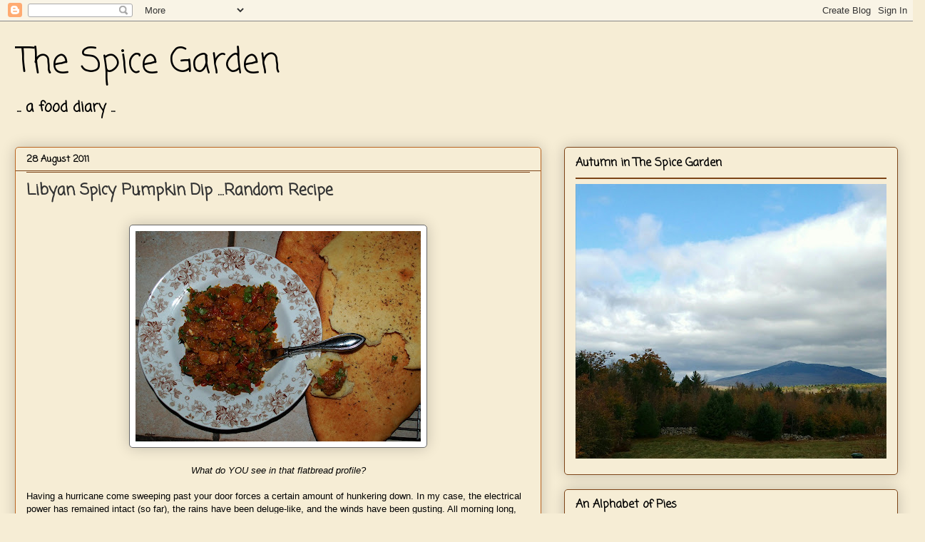

--- FILE ---
content_type: text/html; charset=UTF-8
request_url: https://thespicegarden.blogspot.com/2011/08/libyan-spicy-pumpkin-dip-random-recipe.html
body_size: 30817
content:
<!DOCTYPE html>
<html class='v2' dir='ltr' lang='en'>
<head>
<link href='https://www.blogger.com/static/v1/widgets/335934321-css_bundle_v2.css' rel='stylesheet' type='text/css'/>
<meta content='width=1100' name='viewport'/>
<meta content='text/html; charset=UTF-8' http-equiv='Content-Type'/>
<meta content='blogger' name='generator'/>
<link href='https://thespicegarden.blogspot.com/favicon.ico' rel='icon' type='image/x-icon'/>
<link href='https://thespicegarden.blogspot.com/2011/08/libyan-spicy-pumpkin-dip-random-recipe.html' rel='canonical'/>
<link rel="alternate" type="application/atom+xml" title="The Spice Garden - Atom" href="https://thespicegarden.blogspot.com/feeds/posts/default" />
<link rel="alternate" type="application/rss+xml" title="The Spice Garden - RSS" href="https://thespicegarden.blogspot.com/feeds/posts/default?alt=rss" />
<link rel="service.post" type="application/atom+xml" title="The Spice Garden - Atom" href="https://www.blogger.com/feeds/7000684849043929603/posts/default" />

<link rel="alternate" type="application/atom+xml" title="The Spice Garden - Atom" href="https://thespicegarden.blogspot.com/feeds/3517761720193152923/comments/default" />
<!--Can't find substitution for tag [blog.ieCssRetrofitLinks]-->
<link href='https://blogger.googleusercontent.com/img/b/R29vZ2xl/AVvXsEhpj0d28vuE62Z5IcB6ErIT-PVwC5Olf0pTxRRoXasE07bgWq9pWKTDOBCwg4l52Ku56YzqO8uR2AhZkG6niuHxQKgeBDRdUJbehbpa5_lYOf7jVSps-lcdnPw2qzMTzYAt_dgE_fCq7b5C/s400/hurricane+and+pumpkin+dip+029.JPG' rel='image_src'/>
<meta content='https://thespicegarden.blogspot.com/2011/08/libyan-spicy-pumpkin-dip-random-recipe.html' property='og:url'/>
<meta content='Libyan Spicy Pumpkin Dip ...Random Recipe' property='og:title'/>
<meta content='  What do YOU see in that flatbread profile?  Having a hurricane come sweeping past your door forces a certain amount of hunkering down. In ...' property='og:description'/>
<meta content='https://blogger.googleusercontent.com/img/b/R29vZ2xl/AVvXsEhpj0d28vuE62Z5IcB6ErIT-PVwC5Olf0pTxRRoXasE07bgWq9pWKTDOBCwg4l52Ku56YzqO8uR2AhZkG6niuHxQKgeBDRdUJbehbpa5_lYOf7jVSps-lcdnPw2qzMTzYAt_dgE_fCq7b5C/w1200-h630-p-k-no-nu/hurricane+and+pumpkin+dip+029.JPG' property='og:image'/>
<title>The Spice Garden: Libyan Spicy Pumpkin Dip ...Random Recipe</title>
<style type='text/css'>@font-face{font-family:'Coming Soon';font-style:normal;font-weight:400;font-display:swap;src:url(//fonts.gstatic.com/s/comingsoon/v20/qWcuB6mzpYL7AJ2VfdQR1t-VWDnRsDkg.woff2)format('woff2');unicode-range:U+0000-00FF,U+0131,U+0152-0153,U+02BB-02BC,U+02C6,U+02DA,U+02DC,U+0304,U+0308,U+0329,U+2000-206F,U+20AC,U+2122,U+2191,U+2193,U+2212,U+2215,U+FEFF,U+FFFD;}</style>
<style id='page-skin-1' type='text/css'><!--
/*
-----------------------------------------------
Blogger Template Style
Name:     Awesome Inc.
Designer: Tina Chen
URL:      tinachen.org
----------------------------------------------- */
/* Content
----------------------------------------------- */
body {
font: normal normal 13px Verdana, Geneva, sans-serif;
color: #000000;
background: #f6edd5 none repeat scroll top left;
}
html body .content-outer {
min-width: 0;
max-width: 100%;
width: 100%;
}
a:link {
text-decoration: none;
color: #d57629;
}
a:visited {
text-decoration: none;
color: #7d4417;
}
a:hover {
text-decoration: underline;
color: #d57629;
}
.body-fauxcolumn-outer .cap-top {
position: absolute;
z-index: 1;
height: 276px;
width: 100%;
background: transparent none repeat-x scroll top left;
_background-image: none;
}
/* Columns
----------------------------------------------- */
.content-inner {
padding: 0;
}
.header-inner .section {
margin: 0 16px;
}
.tabs-inner .section {
margin: 0 16px;
}
.main-inner {
padding-top: 30px;
}
.main-inner .column-center-inner,
.main-inner .column-left-inner,
.main-inner .column-right-inner {
padding: 0 5px;
}
*+html body .main-inner .column-center-inner {
margin-top: -30px;
}
#layout .main-inner .column-center-inner {
margin-top: 0;
}
/* Header
----------------------------------------------- */
.header-outer {
margin: 0 0 0 0;
background: transparent none repeat scroll 0 0;
}
.Header h1 {
font: normal normal 48px Coming Soon;
color: #000000;
text-shadow: 0 0 -1px #000000;
}
.Header h1 a {
color: #000000;
}
.Header .description {
font: normal bold 20px Coming Soon;
color: #000000;
}
.header-inner .Header .titlewrapper,
.header-inner .Header .descriptionwrapper {
padding-left: 0;
padding-right: 0;
margin-bottom: 0;
}
.header-inner .Header .titlewrapper {
padding-top: 22px;
}
/* Tabs
----------------------------------------------- */
.tabs-outer {
overflow: hidden;
position: relative;
background: #f6edd5 url(//www.blogblog.com/1kt/awesomeinc/tabs_gradient_light.png) repeat scroll 0 0;
}
#layout .tabs-outer {
overflow: visible;
}
.tabs-cap-top, .tabs-cap-bottom {
position: absolute;
width: 100%;
border-top: 1px solid #80906a;
}
.tabs-cap-bottom {
bottom: 0;
}
.tabs-inner .widget li a {
display: inline-block;
margin: 0;
padding: .6em 1.5em;
font: normal normal 13px Coming Soon;
color: #333333;
border-top: 1px solid #80906a;
border-bottom: 1px solid #80906a;
border-left: 1px solid #80906a;
height: 16px;
line-height: 16px;
}
.tabs-inner .widget li:last-child a {
border-right: 1px solid #80906a;
}
.tabs-inner .widget li.selected a, .tabs-inner .widget li a:hover {
background: #50704b url(//www.blogblog.com/1kt/awesomeinc/tabs_gradient_light.png) repeat-x scroll 0 -100px;
color: #ffffff;
}
/* Headings
----------------------------------------------- */
h2 {
font: normal bold 16px Coming Soon;
color: #000000;
}
/* Widgets
----------------------------------------------- */
.main-inner .section {
margin: 0 27px;
padding: 0;
}
.main-inner .column-left-outer,
.main-inner .column-right-outer {
margin-top: 0;
}
#layout .main-inner .column-left-outer,
#layout .main-inner .column-right-outer {
margin-top: 0;
}
.main-inner .column-left-inner,
.main-inner .column-right-inner {
background: transparent none repeat 0 0;
-moz-box-shadow: 0 0 0 rgba(0, 0, 0, .2);
-webkit-box-shadow: 0 0 0 rgba(0, 0, 0, .2);
-goog-ms-box-shadow: 0 0 0 rgba(0, 0, 0, .2);
box-shadow: 0 0 0 rgba(0, 0, 0, .2);
-moz-border-radius: 5px;
-webkit-border-radius: 5px;
-goog-ms-border-radius: 5px;
border-radius: 5px;
}
#layout .main-inner .column-left-inner,
#layout .main-inner .column-right-inner {
margin-top: 0;
}
.sidebar .widget {
font: normal bold 14px Coming Soon;
color: #000000;
}
.sidebar .widget a:link {
color: #d57629;
}
.sidebar .widget a:visited {
color: #7d4417;
}
.sidebar .widget a:hover {
color: #d57629;
}
.sidebar .widget h2 {
text-shadow: 0 0 -1px #000000;
}
.main-inner .widget {
background-color: #f6edd5;
border: 1px solid #7d4417;
padding: 0 15px 15px;
margin: 20px -16px;
-moz-box-shadow: 0 0 20px rgba(0, 0, 0, .2);
-webkit-box-shadow: 0 0 20px rgba(0, 0, 0, .2);
-goog-ms-box-shadow: 0 0 20px rgba(0, 0, 0, .2);
box-shadow: 0 0 20px rgba(0, 0, 0, .2);
-moz-border-radius: 5px;
-webkit-border-radius: 5px;
-goog-ms-border-radius: 5px;
border-radius: 5px;
}
.main-inner .widget h2 {
margin: 0 -0;
padding: .6em 0 .5em;
border-bottom: 1px solid #7d4417;
}
.footer-inner .widget h2 {
padding: 0 0 .4em;
border-bottom: 1px solid #7d4417;
}
.main-inner .widget h2 + div, .footer-inner .widget h2 + div {
border-top: 1px solid #7d4417;
padding-top: 8px;
}
.main-inner .widget .widget-content {
margin: 0 -0;
padding: 7px 0 0;
}
.main-inner .widget ul, .main-inner .widget #ArchiveList ul.flat {
margin: -8px -15px 0;
padding: 0;
list-style: none;
}
.main-inner .widget #ArchiveList {
margin: -8px 0 0;
}
.main-inner .widget ul li, .main-inner .widget #ArchiveList ul.flat li {
padding: .5em 15px;
text-indent: 0;
color: #666666;
border-top: 0 solid #7d4417;
border-bottom: 1px solid #7d4417;
}
.main-inner .widget #ArchiveList ul li {
padding-top: .25em;
padding-bottom: .25em;
}
.main-inner .widget ul li:first-child, .main-inner .widget #ArchiveList ul.flat li:first-child {
border-top: none;
}
.main-inner .widget ul li:last-child, .main-inner .widget #ArchiveList ul.flat li:last-child {
border-bottom: none;
}
.post-body {
position: relative;
}
.main-inner .widget .post-body ul {
padding: 0 2.5em;
margin: .5em 0;
list-style: disc;
}
.main-inner .widget .post-body ul li {
padding: 0.25em 0;
margin-bottom: .25em;
color: #000000;
border: none;
}
.footer-inner .widget ul {
padding: 0;
list-style: none;
}
.widget .zippy {
color: #666666;
}
/* Posts
----------------------------------------------- */
body .main-inner .Blog {
padding: 0;
margin-bottom: 1em;
background-color: transparent;
border: none;
-moz-box-shadow: 0 0 0 rgba(0, 0, 0, 0);
-webkit-box-shadow: 0 0 0 rgba(0, 0, 0, 0);
-goog-ms-box-shadow: 0 0 0 rgba(0, 0, 0, 0);
box-shadow: 0 0 0 rgba(0, 0, 0, 0);
}
.main-inner .section:last-child .Blog:last-child {
padding: 0;
margin-bottom: 1em;
}
.main-inner .widget h2.date-header {
margin: 0 -15px 1px;
padding: 0 0 0 0;
font: normal bold 13px Coming Soon;
color: #000000;
background: transparent none no-repeat scroll top left;
border-top: 0 solid #50704b;
border-bottom: 1px solid #7d4417;
-moz-border-radius-topleft: 0;
-moz-border-radius-topright: 0;
-webkit-border-top-left-radius: 0;
-webkit-border-top-right-radius: 0;
border-top-left-radius: 0;
border-top-right-radius: 0;
position: static;
bottom: 100%;
right: 15px;
text-shadow: 0 0 -1px #000000;
}
.main-inner .widget h2.date-header span {
font: normal bold 13px Coming Soon;
display: block;
padding: .5em 15px;
border-left: 0 solid #50704b;
border-right: 0 solid #50704b;
}
.date-outer {
position: relative;
margin: 30px 0 20px;
padding: 0 15px;
background-color: #f6edd5;
border: 1px solid #bb6622;
-moz-box-shadow: 0 0 20px rgba(0, 0, 0, .2);
-webkit-box-shadow: 0 0 20px rgba(0, 0, 0, .2);
-goog-ms-box-shadow: 0 0 20px rgba(0, 0, 0, .2);
box-shadow: 0 0 20px rgba(0, 0, 0, .2);
-moz-border-radius: 5px;
-webkit-border-radius: 5px;
-goog-ms-border-radius: 5px;
border-radius: 5px;
}
.date-outer:first-child {
margin-top: 0;
}
.date-outer:last-child {
margin-bottom: 20px;
-moz-border-radius-bottomleft: 5px;
-moz-border-radius-bottomright: 5px;
-webkit-border-bottom-left-radius: 5px;
-webkit-border-bottom-right-radius: 5px;
-goog-ms-border-bottom-left-radius: 5px;
-goog-ms-border-bottom-right-radius: 5px;
border-bottom-left-radius: 5px;
border-bottom-right-radius: 5px;
}
.date-posts {
margin: 0 -0;
padding: 0 0;
clear: both;
}
.post-outer, .inline-ad {
border-top: 1px solid #cac088;
margin: 0 -0;
padding: 15px 0;
}
.post-outer {
padding-bottom: 10px;
}
.post-outer:first-child {
padding-top: 0;
border-top: none;
}
.post-outer:last-child, .inline-ad:last-child {
border-bottom: none;
}
.post-body {
position: relative;
}
.post-body img {
padding: 8px;
background: #ffffff;
border: 1px solid #666666;
-moz-box-shadow: 0 0 20px rgba(0, 0, 0, .2);
-webkit-box-shadow: 0 0 20px rgba(0, 0, 0, .2);
box-shadow: 0 0 20px rgba(0, 0, 0, .2);
-moz-border-radius: 5px;
-webkit-border-radius: 5px;
border-radius: 5px;
}
h3.post-title, h4 {
font: normal bold 22px Coming Soon;
color: #333333;
}
h3.post-title a {
font: normal bold 22px Coming Soon;
color: #333333;
}
h3.post-title a:hover {
color: #d57629;
text-decoration: underline;
}
.post-header {
margin: 0 0 1em;
}
.post-body {
line-height: 1.4;
}
.post-outer h2 {
color: #000000;
}
.post-footer {
margin: 1.5em 0 0;
}
#blog-pager {
padding: 15px;
font-size: 120%;
background-color: #f6edd5;
border: 1px solid #7d4417;
-moz-box-shadow: 0 0 20px rgba(0, 0, 0, .2);
-webkit-box-shadow: 0 0 20px rgba(0, 0, 0, .2);
-goog-ms-box-shadow: 0 0 20px rgba(0, 0, 0, .2);
box-shadow: 0 0 20px rgba(0, 0, 0, .2);
-moz-border-radius: 5px;
-webkit-border-radius: 5px;
-goog-ms-border-radius: 5px;
border-radius: 5px;
-moz-border-radius-topleft: 5px;
-moz-border-radius-topright: 5px;
-webkit-border-top-left-radius: 5px;
-webkit-border-top-right-radius: 5px;
-goog-ms-border-top-left-radius: 5px;
-goog-ms-border-top-right-radius: 5px;
border-top-left-radius: 5px;
border-top-right-radius-topright: 5px;
margin-top: 1em;
}
.blog-feeds, .post-feeds {
margin: 1em 0;
text-align: center;
color: #000000;
}
.blog-feeds a, .post-feeds a {
color: #d57629;
}
.blog-feeds a:visited, .post-feeds a:visited {
color: #7d4417;
}
.blog-feeds a:hover, .post-feeds a:hover {
color: #d57629;
}
.post-outer .comments {
margin-top: 2em;
}
/* Comments
----------------------------------------------- */
.comments .comments-content .icon.blog-author {
background-repeat: no-repeat;
background-image: url([data-uri]);
}
.comments .comments-content .loadmore a {
border-top: 1px solid #80906a;
border-bottom: 1px solid #80906a;
}
.comments .continue {
border-top: 2px solid #80906a;
}
/* Footer
----------------------------------------------- */
.footer-outer {
margin: -20px 0 -1px;
padding: 20px 0 0;
color: #000000;
overflow: hidden;
}
.footer-fauxborder-left {
border-top: 1px solid #7d4417;
background: #f6edd5 none repeat scroll 0 0;
-moz-box-shadow: 0 0 20px rgba(0, 0, 0, .2);
-webkit-box-shadow: 0 0 20px rgba(0, 0, 0, .2);
-goog-ms-box-shadow: 0 0 20px rgba(0, 0, 0, .2);
box-shadow: 0 0 20px rgba(0, 0, 0, .2);
margin: 0 -20px;
}
/* Mobile
----------------------------------------------- */
body.mobile {
background-size: auto;
}
.mobile .body-fauxcolumn-outer {
background: transparent none repeat scroll top left;
}
*+html body.mobile .main-inner .column-center-inner {
margin-top: 0;
}
.mobile .main-inner .widget {
padding: 0 0 15px;
}
.mobile .main-inner .widget h2 + div,
.mobile .footer-inner .widget h2 + div {
border-top: none;
padding-top: 0;
}
.mobile .footer-inner .widget h2 {
padding: 0.5em 0;
border-bottom: none;
}
.mobile .main-inner .widget .widget-content {
margin: 0;
padding: 7px 0 0;
}
.mobile .main-inner .widget ul,
.mobile .main-inner .widget #ArchiveList ul.flat {
margin: 0 -15px 0;
}
.mobile .main-inner .widget h2.date-header {
right: 0;
}
.mobile .date-header span {
padding: 0.4em 0;
}
.mobile .date-outer:first-child {
margin-bottom: 0;
border: 1px solid #bb6622;
-moz-border-radius-topleft: 5px;
-moz-border-radius-topright: 5px;
-webkit-border-top-left-radius: 5px;
-webkit-border-top-right-radius: 5px;
-goog-ms-border-top-left-radius: 5px;
-goog-ms-border-top-right-radius: 5px;
border-top-left-radius: 5px;
border-top-right-radius: 5px;
}
.mobile .date-outer {
border-color: #bb6622;
border-width: 0 1px 1px;
}
.mobile .date-outer:last-child {
margin-bottom: 0;
}
.mobile .main-inner {
padding: 0;
}
.mobile .header-inner .section {
margin: 0;
}
.mobile .post-outer, .mobile .inline-ad {
padding: 5px 0;
}
.mobile .tabs-inner .section {
margin: 0 10px;
}
.mobile .main-inner .widget h2 {
margin: 0;
padding: 0;
}
.mobile .main-inner .widget h2.date-header span {
padding: 0;
}
.mobile .main-inner .widget .widget-content {
margin: 0;
padding: 7px 0 0;
}
.mobile #blog-pager {
border: 1px solid transparent;
background: #f6edd5 none repeat scroll 0 0;
}
.mobile .main-inner .column-left-inner,
.mobile .main-inner .column-right-inner {
background: transparent none repeat 0 0;
-moz-box-shadow: none;
-webkit-box-shadow: none;
-goog-ms-box-shadow: none;
box-shadow: none;
}
.mobile .date-posts {
margin: 0;
padding: 0;
}
.mobile .footer-fauxborder-left {
margin: 0;
border-top: inherit;
}
.mobile .main-inner .section:last-child .Blog:last-child {
margin-bottom: 0;
}
.mobile-index-contents {
color: #000000;
}
.mobile .mobile-link-button {
background: #d57629 url(//www.blogblog.com/1kt/awesomeinc/tabs_gradient_light.png) repeat scroll 0 0;
}
.mobile-link-button a:link, .mobile-link-button a:visited {
color: #ffffff;
}
.mobile .tabs-inner .PageList .widget-content {
background: transparent;
border-top: 1px solid;
border-color: #80906a;
color: #333333;
}
.mobile .tabs-inner .PageList .widget-content .pagelist-arrow {
border-left: 1px solid #80906a;
}

--></style>
<style id='template-skin-1' type='text/css'><!--
body {
min-width: 1270px;
}
.content-outer, .content-fauxcolumn-outer, .region-inner {
min-width: 1270px;
max-width: 1270px;
_width: 1270px;
}
.main-inner .columns {
padding-left: 0;
padding-right: 500px;
}
.main-inner .fauxcolumn-center-outer {
left: 0;
right: 500px;
/* IE6 does not respect left and right together */
_width: expression(this.parentNode.offsetWidth -
parseInt("0") -
parseInt("500px") + 'px');
}
.main-inner .fauxcolumn-left-outer {
width: 0;
}
.main-inner .fauxcolumn-right-outer {
width: 500px;
}
.main-inner .column-left-outer {
width: 0;
right: 100%;
margin-left: -0;
}
.main-inner .column-right-outer {
width: 500px;
margin-right: -500px;
}
#layout {
min-width: 0;
}
#layout .content-outer {
min-width: 0;
width: 800px;
}
#layout .region-inner {
min-width: 0;
width: auto;
}
body#layout div.add_widget {
padding: 8px;
}
body#layout div.add_widget a {
margin-left: 32px;
}
--></style>
<link href='https://www.blogger.com/dyn-css/authorization.css?targetBlogID=7000684849043929603&amp;zx=4e12e0f1-a7ab-4d55-8a31-98cdba6a354a' media='none' onload='if(media!=&#39;all&#39;)media=&#39;all&#39;' rel='stylesheet'/><noscript><link href='https://www.blogger.com/dyn-css/authorization.css?targetBlogID=7000684849043929603&amp;zx=4e12e0f1-a7ab-4d55-8a31-98cdba6a354a' rel='stylesheet'/></noscript>
<meta name='google-adsense-platform-account' content='ca-host-pub-1556223355139109'/>
<meta name='google-adsense-platform-domain' content='blogspot.com'/>

</head>
<body class='loading variant-renewable'>
<div class='navbar section' id='navbar' name='Navbar'><div class='widget Navbar' data-version='1' id='Navbar1'><script type="text/javascript">
    function setAttributeOnload(object, attribute, val) {
      if(window.addEventListener) {
        window.addEventListener('load',
          function(){ object[attribute] = val; }, false);
      } else {
        window.attachEvent('onload', function(){ object[attribute] = val; });
      }
    }
  </script>
<div id="navbar-iframe-container"></div>
<script type="text/javascript" src="https://apis.google.com/js/platform.js"></script>
<script type="text/javascript">
      gapi.load("gapi.iframes:gapi.iframes.style.bubble", function() {
        if (gapi.iframes && gapi.iframes.getContext) {
          gapi.iframes.getContext().openChild({
              url: 'https://www.blogger.com/navbar/7000684849043929603?po\x3d3517761720193152923\x26origin\x3dhttps://thespicegarden.blogspot.com',
              where: document.getElementById("navbar-iframe-container"),
              id: "navbar-iframe"
          });
        }
      });
    </script><script type="text/javascript">
(function() {
var script = document.createElement('script');
script.type = 'text/javascript';
script.src = '//pagead2.googlesyndication.com/pagead/js/google_top_exp.js';
var head = document.getElementsByTagName('head')[0];
if (head) {
head.appendChild(script);
}})();
</script>
</div></div>
<div class='body-fauxcolumns'>
<div class='fauxcolumn-outer body-fauxcolumn-outer'>
<div class='cap-top'>
<div class='cap-left'></div>
<div class='cap-right'></div>
</div>
<div class='fauxborder-left'>
<div class='fauxborder-right'></div>
<div class='fauxcolumn-inner'>
</div>
</div>
<div class='cap-bottom'>
<div class='cap-left'></div>
<div class='cap-right'></div>
</div>
</div>
</div>
<div class='content'>
<div class='content-fauxcolumns'>
<div class='fauxcolumn-outer content-fauxcolumn-outer'>
<div class='cap-top'>
<div class='cap-left'></div>
<div class='cap-right'></div>
</div>
<div class='fauxborder-left'>
<div class='fauxborder-right'></div>
<div class='fauxcolumn-inner'>
</div>
</div>
<div class='cap-bottom'>
<div class='cap-left'></div>
<div class='cap-right'></div>
</div>
</div>
</div>
<div class='content-outer'>
<div class='content-cap-top cap-top'>
<div class='cap-left'></div>
<div class='cap-right'></div>
</div>
<div class='fauxborder-left content-fauxborder-left'>
<div class='fauxborder-right content-fauxborder-right'></div>
<div class='content-inner'>
<header>
<div class='header-outer'>
<div class='header-cap-top cap-top'>
<div class='cap-left'></div>
<div class='cap-right'></div>
</div>
<div class='fauxborder-left header-fauxborder-left'>
<div class='fauxborder-right header-fauxborder-right'></div>
<div class='region-inner header-inner'>
<div class='header section' id='header' name='Header'><div class='widget Header' data-version='1' id='Header1'>
<div id='header-inner'>
<div class='titlewrapper'>
<h1 class='title'>
<a href='https://thespicegarden.blogspot.com/'>
The Spice Garden
</a>
</h1>
</div>
<div class='descriptionwrapper'>
<p class='description'><span>... a food diary ...</span></p>
</div>
</div>
</div></div>
</div>
</div>
<div class='header-cap-bottom cap-bottom'>
<div class='cap-left'></div>
<div class='cap-right'></div>
</div>
</div>
</header>
<div class='tabs-outer'>
<div class='tabs-cap-top cap-top'>
<div class='cap-left'></div>
<div class='cap-right'></div>
</div>
<div class='fauxborder-left tabs-fauxborder-left'>
<div class='fauxborder-right tabs-fauxborder-right'></div>
<div class='region-inner tabs-inner'>
<div class='tabs no-items section' id='crosscol' name='Cross-Column'></div>
<div class='tabs no-items section' id='crosscol-overflow' name='Cross-Column 2'></div>
</div>
</div>
<div class='tabs-cap-bottom cap-bottom'>
<div class='cap-left'></div>
<div class='cap-right'></div>
</div>
</div>
<div class='main-outer'>
<div class='main-cap-top cap-top'>
<div class='cap-left'></div>
<div class='cap-right'></div>
</div>
<div class='fauxborder-left main-fauxborder-left'>
<div class='fauxborder-right main-fauxborder-right'></div>
<div class='region-inner main-inner'>
<div class='columns fauxcolumns'>
<div class='fauxcolumn-outer fauxcolumn-center-outer'>
<div class='cap-top'>
<div class='cap-left'></div>
<div class='cap-right'></div>
</div>
<div class='fauxborder-left'>
<div class='fauxborder-right'></div>
<div class='fauxcolumn-inner'>
</div>
</div>
<div class='cap-bottom'>
<div class='cap-left'></div>
<div class='cap-right'></div>
</div>
</div>
<div class='fauxcolumn-outer fauxcolumn-left-outer'>
<div class='cap-top'>
<div class='cap-left'></div>
<div class='cap-right'></div>
</div>
<div class='fauxborder-left'>
<div class='fauxborder-right'></div>
<div class='fauxcolumn-inner'>
</div>
</div>
<div class='cap-bottom'>
<div class='cap-left'></div>
<div class='cap-right'></div>
</div>
</div>
<div class='fauxcolumn-outer fauxcolumn-right-outer'>
<div class='cap-top'>
<div class='cap-left'></div>
<div class='cap-right'></div>
</div>
<div class='fauxborder-left'>
<div class='fauxborder-right'></div>
<div class='fauxcolumn-inner'>
</div>
</div>
<div class='cap-bottom'>
<div class='cap-left'></div>
<div class='cap-right'></div>
</div>
</div>
<!-- corrects IE6 width calculation -->
<div class='columns-inner'>
<div class='column-center-outer'>
<div class='column-center-inner'>
<div class='main section' id='main' name='Main'><div class='widget Blog' data-version='1' id='Blog1'>
<div class='blog-posts hfeed'>

          <div class="date-outer">
        
<h2 class='date-header'><span>28 August 2011</span></h2>

          <div class="date-posts">
        
<div class='post-outer'>
<div class='post hentry'>
<a name='3517761720193152923'></a>
<h3 class='post-title entry-title'>
Libyan Spicy Pumpkin Dip ...Random Recipe
</h3>
<div class='post-header'>
<div class='post-header-line-1'></div>
</div>
<div class='post-body entry-content'>
<div dir="ltr" style="text-align: left;" trbidi="on"><div closure_uid_ca7rwp="241"><br />
</div><div class="separator" closure_uid_ca7rwp="352" style="clear: both; text-align: center;"><a closure_uid_h83i12="225" href="https://blogger.googleusercontent.com/img/b/R29vZ2xl/AVvXsEhpj0d28vuE62Z5IcB6ErIT-PVwC5Olf0pTxRRoXasE07bgWq9pWKTDOBCwg4l52Ku56YzqO8uR2AhZkG6niuHxQKgeBDRdUJbehbpa5_lYOf7jVSps-lcdnPw2qzMTzYAt_dgE_fCq7b5C/s1600/hurricane+and+pumpkin+dip+029.JPG" imageanchor="1" style="margin-left: 1em; margin-right: 1em;"><img border="0" height="295" loading="lazy" qaa="true" src="https://blogger.googleusercontent.com/img/b/R29vZ2xl/AVvXsEhpj0d28vuE62Z5IcB6ErIT-PVwC5Olf0pTxRRoXasE07bgWq9pWKTDOBCwg4l52Ku56YzqO8uR2AhZkG6niuHxQKgeBDRdUJbehbpa5_lYOf7jVSps-lcdnPw2qzMTzYAt_dgE_fCq7b5C/s400/hurricane+and+pumpkin+dip+029.JPG" width="400" /></a></div><div class="separator" closure_uid_ca7rwp="352" style="clear: both; text-align: center;"><br />
</div><div class="separator" closure_uid_ca7rwp="352" style="clear: both; text-align: center;"><em>What do YOU see in that flatbread profile? </em></div><div closure_uid_ca7rwp="241"><br />
</div><div closure_uid_ca7rwp="241"><div closure_uid_ph7v5l="225"><div closure_uid_4nv17w="225"><div closure_uid_jjl9kj="234">Having a hurricane come sweeping past your door forces a certain amount of hunkering down. In my case, the electrical power has remained intact (so far), the rains have been deluge-like, and the winds have been gusting. All morning long, I've watched the rain blow against the porch jalousie windows, creating drips that slide back and forth like so many abacus beads. I've also had the radio going nonstop, just because I like the background noise. I stay away fom the television because I'm really&nbsp;not a fan of all the drama. Cooking has kept me busy ... the kitchen is a warm and cozy spot for me to hang and watch the storm pass.</div></div></div></div><div closure_uid_ca7rwp="241"><br />
</div><a name="more"></a><div closure_uid_ca7rwp="241"><br />
</div><div closure_uid_ca7rwp="241"><br />
</div><div class="separator" closure_uid_ca7rwp="574" style="clear: both; text-align: center;"><a href="https://blogger.googleusercontent.com/img/b/R29vZ2xl/AVvXsEghD3cY34HyVU_-gf6h9JcJOt0G7g7M9BXQuyBoDFp0irqNY09CPwcCGJMzFjUcLXnhxxkMgbZw3kqBkrR7LqofcRobxvHdp7kSwMbsN_RvuSKCKcZ__X-OvDrztFvLp3QE8_H6iXd9_8fn/s1600/Belleau+Kitchen+challenge.jpg" imageanchor="1" style="margin-left: 1em; margin-right: 1em;"><img border="0" height="320" loading="lazy" qaa="true" src="https://blogger.googleusercontent.com/img/b/R29vZ2xl/AVvXsEghD3cY34HyVU_-gf6h9JcJOt0G7g7M9BXQuyBoDFp0irqNY09CPwcCGJMzFjUcLXnhxxkMgbZw3kqBkrR7LqofcRobxvHdp7kSwMbsN_RvuSKCKcZ__X-OvDrztFvLp3QE8_H6iXd9_8fn/s320/Belleau+Kitchen+challenge.jpg" width="320" /></a></div><div closure_uid_ca7rwp="241"><br />
</div><div closure_uid_ca7rwp="241"><div closure_uid_87ndq1="235"><div closure_uid_jjl9kj="235">I started the morning with cookies ... another story, altogether. Then, I moved on&nbsp;to the tastiest vegetarian pumpkin dip. I made <a href="http://thespicegarden.blogspot.com/2010/03/flatbreads-what-cinch.html">flatbread dough</a> and baked up four flatbreads for scooping up&nbsp;said dip. I have a nice bottle of Sauvignon blanc to sip while I knosh my lunch. Mother Nature may bluster, but I WILL eat well! </div><div closure_uid_jjl9kj="235"><br />
</div><div closure_uid_jjl9kj="235">Aside from the need to eat, all this&nbsp;cooking comes about because of&nbsp;a challenge from <a href="http://belleaukitchen.blogspot.com/">Dom at Belleau Kitchen</a>. His Random Recipe posts have become a monthly tradition for me and this month is no exception. I have a lot of cookbooks in a few different locations around the house, so when&nbsp;Dom told us to randomly choose a cookbook, I had Silent Bob go grab the first one he touched on the study's cookbook shelf. Here's what he picked out ... Marlena Spieler's take on Jewish cuisine. Then, I asked him to open the book to any page and put a sticky note on the page. He closed&nbsp;the book&nbsp;and we left it on my desk until last week. I opened up to&nbsp;the recipe and thought ... there are no pumpkins in market or at farmer's markets yet. I had to substitute Hubbard squash for the pumpkins ... they're just beginning to show up in the produce bins. I bought a squash, sat it on my cook island and waited for the right time to work the recipe. Well, what better time?&nbsp; I had to harvest a bowlful of cucumbers yesterday, as I readied for Hurricane Irene,&nbsp;and I have plenty of time to putter today! </div></div></div><div closure_uid_jjl9kj="238"><br />
</div><div closure_uid_ca7rwp="241"><br />
</div><div class="separator" style="clear: both; text-align: center;"><a closure_uid_ca7rwp="396" href="https://blogger.googleusercontent.com/img/b/R29vZ2xl/AVvXsEi_adfeUarD8Qcr_S05StI86MlxUNB7Up-49_axM_wOcf9zHmKVxHGTBqY_14nHtXSmIFHG8Ao9_3BOW4Kd_YIeLolluJNcZ6RjDAqRvCz40-E2H_acA1n5Glm65_JyYgiPpITDqqXWDnAX/s1600/hurricane+and+pumpkin+dip+038.JPG" imageanchor="1" style="margin-left: 1em; margin-right: 1em;"><img border="0" height="265" loading="lazy" qaa="true" src="https://blogger.googleusercontent.com/img/b/R29vZ2xl/AVvXsEi_adfeUarD8Qcr_S05StI86MlxUNB7Up-49_axM_wOcf9zHmKVxHGTBqY_14nHtXSmIFHG8Ao9_3BOW4Kd_YIeLolluJNcZ6RjDAqRvCz40-E2H_acA1n5Glm65_JyYgiPpITDqqXWDnAX/s400/hurricane+and+pumpkin+dip+038.JPG" width="400" /></a></div><div class="separator" style="clear: both; text-align: center;"><br />
</div><div class="separator" closure_uid_ca7rwp="413" style="clear: both; text-align: center;"><br />
</div><div class="separator" closure_uid_ca7rwp="413" style="clear: both; text-align: left;">An easy recipe in the extreme, this dip starts with pumpkin chunks, onion,&nbsp;garlic, and olive oil. A sauté followed by a slow steam gets everything caramelized and soft. </div><div class="separator" closure_uid_ca7rwp="413" style="clear: both; text-align: left;"><br />
</div><div class="separator" closure_uid_ca7rwp="449" style="clear: both; text-align: center;"><a closure_uid_ca7rwp="450" href="https://blogger.googleusercontent.com/img/b/R29vZ2xl/AVvXsEhD5xl1WbJ75ZSRN0gEBiiLjvWsaihzoLDTrFQl7URccHSzPE8mwxZ-a0GEMOpwPT7S4DMoVMwoe6Tp6UlTdsh3Y9e5eYCpygRapTLCUlkaW_iQVWjwzxJNtz_XxhPk-hGeEFNZzVWKsm9M/s1600/hurricane+and+pumpkin+dip+023.JPG" imageanchor="1" style="margin-left: 1em; margin-right: 1em;"><img border="0" height="265" loading="lazy" qaa="true" src="https://blogger.googleusercontent.com/img/b/R29vZ2xl/AVvXsEhD5xl1WbJ75ZSRN0gEBiiLjvWsaihzoLDTrFQl7URccHSzPE8mwxZ-a0GEMOpwPT7S4DMoVMwoe6Tp6UlTdsh3Y9e5eYCpygRapTLCUlkaW_iQVWjwzxJNtz_XxhPk-hGeEFNZzVWKsm9M/s400/hurricane+and+pumpkin+dip+023.JPG" width="400" /></a></div><div class="separator" closure_uid_ca7rwp="449" style="clear: both; text-align: center;"><br />
</div><div class="separator" closure_uid_ca7rwp="449" style="clear: both; text-align: center;"><br />
</div><div class="separator" closure_uid_ca7rwp="449" style="clear: both; text-align: left;">Add a small chopped and seeded tomato (mine is from my garden!), spices, spices, and more spices and then do a coarse mash. Add a small handful of chopped cilantro and some minced garlic. Stir it all together and allow it to cool to room temperature and there you have it!&nbsp;A chunky, spicy slather for bread or a scoop for cold cucumbers ... delicious and healthy. While the dip cooled, I formed and baked the flatbreads ... warm from the oven, they were perfect with the dip. &nbsp;</div><div class="separator" closure_uid_ca7rwp="449" style="clear: both; text-align: left;"><br />
</div><div class="separator" closure_uid_ca7rwp="449" style="clear: both; text-align: left;">I am really liking this veggie treat. It's got some heat because of the curry, ginger,&nbsp;and red pepper flakes. The flatbreads are pretty soft so they absorb some of the juices and the semolina and cornmeal give the bread a bit of texture that works well with the coarse texture of the squash purée. I'll definitely make this one again!</div><div class="separator" closure_uid_ca7rwp="449" style="clear: both; text-align: left;"><br />
</div><div class="separator" closure_uid_ca7rwp="449" style="clear: both; text-align: left;">Hurray for pumpkin (errr ... squash!) &nbsp;in something other than pie!</div><div class="separator" closure_uid_ca7rwp="449" style="clear: both; text-align: left;"><br />
</div><div class="separator" closure_uid_ca7rwp="529" style="clear: both; text-align: center;"><a href="https://blogger.googleusercontent.com/img/b/R29vZ2xl/AVvXsEiyqyXRvpn8d80EUvk_CER20jcng1LV1pvZi8ZBWuRnP2PaT0xUPiDoTqXE-yPs5uiITYowHJRMjli3JAGdBCYT_4ALF84vlgUJE519ZMLjAWmekWjl1cSgeM2Nz3ftcqGPTMF0hoeiev36/s1600/hurricane+and+pumpkin+dip+020.JPG" imageanchor="1" style="margin-left: 1em; margin-right: 1em;"><img border="0" height="265" loading="lazy" qaa="true" src="https://blogger.googleusercontent.com/img/b/R29vZ2xl/AVvXsEiyqyXRvpn8d80EUvk_CER20jcng1LV1pvZi8ZBWuRnP2PaT0xUPiDoTqXE-yPs5uiITYowHJRMjli3JAGdBCYT_4ALF84vlgUJE519ZMLjAWmekWjl1cSgeM2Nz3ftcqGPTMF0hoeiev36/s400/hurricane+and+pumpkin+dip+020.JPG" width="400" /></a></div><div class="separator" closure_uid_ca7rwp="529" style="clear: both; text-align: center;"><br />
</div><div class="separator" closure_uid_ca7rwp="529" style="clear: both; text-align: center;">...<em> Hubbard squash doing undercover as pumpkin</em></div><div class="separator" closure_uid_ca7rwp="529" style="clear: both; text-align: center;"><br />
</div><div class="separator" closure_uid_ca7rwp="529" style="clear: both; text-align: center;">Libyan Spicy Pumpkin Dip</div><div class="separator" closure_uid_ca7rwp="529" style="clear: both; text-align: center;">a recipe from <em closure_uid_ca7rwp="532">Jewish Cooking - the traditions, techniques, ingredients, and recipes</em></div><div class="separator" closure_uid_ca7rwp="529" style="clear: both; text-align: center;"><br />
</div><div class="separator" closure_uid_ca7rwp="529" style="clear: both; text-align: left;">Ingredients:</div><div class="separator" closure_uid_ca7rwp="529" style="clear: both; text-align: left;"><br />
</div><div class="separator" closure_uid_ca7rwp="529" style="clear: both; text-align: left;">3 - 4 tbsp olive oil</div><div class="separator" closure_uid_ca7rwp="529" style="clear: both; text-align: left;">1 onion, finely choped</div><div class="separator" closure_uid_ca7rwp="529" style="clear: both; text-align: left;">5-8 garlic cloves, minced</div><div class="separator" closure_uid_ca7rwp="529" style="clear: both; text-align: left;">1 &#65279;&#189; lb. pumpkin, peeled and chopped into small cubes</div><div class="separator" closure_uid_ca7rwp="529" style="clear: both; text-align: left;">2 tsp. cumin</div><div class="separator" closure_uid_ca7rwp="529" style="clear: both; text-align: left;">1 tsp. paprika</div><div class="MsoNormal" closure_uid_ca7rwp="537" style="margin: 0in 0in 0pt;">scant &#189; tsp. ground ginger</div><div class="MsoNormal" closure_uid_ca7rwp="538" style="margin: 0in 0in 0pt;">scant &#189; tsp. curry powder</div><div class="MsoNormal" closure_uid_ca7rwp="538" style="margin: 0in 0in 0pt;">3 oz. chopped and seeded tomatoes ( you can use canned veg)</div><div class="MsoNormal" closure_uid_ca7rwp="538" style="margin: 0in 0in 0pt;">1 - 2 tbsp. tomato paste (I didn't use this)</div><div class="MsoNormal" closure_uid_ca7rwp="539" style="margin: 0in 0in 0pt;">&#189; to 1 small serrano pepper or a generous pinch of red pepper flakes</div><div class="MsoNormal" closure_uid_ca7rwp="539" style="margin: 0in 0in 0pt;">pinch of sugar</div><div class="MsoNormal" closure_uid_ca7rwp="539" style="margin: 0in 0in 0pt;">juice of half a lemon </div><div class="MsoNormal" closure_uid_ca7rwp="539" style="margin: 0in 0in 0pt;">salt, to taste</div><div class="MsoNormal" closure_uid_ca7rwp="539" style="margin: 0in 0in 0pt;">2 tbsp, fresh cilantro (coriander) chopped</div><div class="MsoNormal" closure_uid_ca7rwp="539" style="margin: 0in 0in 0pt;"><br />
</div><div class="MsoNormal" closure_uid_ca7rwp="539" style="margin: 0in 0in 0pt;">Making the Dish:</div><div class="MsoNormal" closure_uid_ca7rwp="539" style="margin: 0in 0in 0pt;"><br />
</div><div class="MsoNormal" closure_uid_ca7rwp="539" style="margin: 0in 0in 0pt;">1. Heat the oil in a fry pan and add the onion and half the garlic. Sauté until softened. Add the chunks of pumpkin and continue the sautéfor a minute. Cover the pan, lower the heat and steam until the pumpkin is almost tender.</div><div class="MsoNormal" closure_uid_ca7rwp="539" style="margin: 0in 0in 0pt;"><br />
</div><div class="MsoNormal" closure_uid_ca7rwp="539" style="margin: 0in 0in 0pt;">2. Add the spices, tomatoes, paste, sugar, and salt. Cover and finish cooking the pumpkin.</div><div class="MsoNormal" closure_uid_ca7rwp="539" style="margin: 0in 0in 0pt;"><br />
</div><div class="MsoNormal" closure_uid_ca7rwp="539" style="margin: 0in 0in 0pt;">3. Mash the softened veg to a coarse mash and add the other half garlic, and cilantro. Correct the salt and sugar seasonings. Add the lemon juice and toss to combine.</div><div class="MsoNormal" closure_uid_ca7rwp="539" style="margin: 0in 0in 0pt;"><br />
</div><div class="MsoNormal" closure_uid_ca7rwp="539" style="margin: 0in 0in 0pt;">4. Turn into a pretty bowl and serve with cold cucumber spears and a bread of some sort - flatbreads are perfect for tearing and slatheringwith the dip.</div><div class="MsoNormal" closure_uid_ca7rwp="539" closure_uid_tl1pqd="225" style="margin: 0in 0in 0pt;"><br />
<br />
<div closure_uid_tl1pqd="226"><strong><em closure_uid_tl1pqd="240">PS --- Don't forget to comment on the '100 follower&nbsp;post' from August 26th for your chance at chocolate heaven ... go take a look see!&nbsp; I'd hate for you to lose out on a bit of a gamble with a sweet payoff.</em></strong></div></div><div class="MsoNormal" closure_uid_ca7rwp="539" style="margin: 0in 0in 0pt;"><br />
</div><div class="MsoNormal" closure_uid_ca7rwp="539" style="margin: 0in 0in 0pt;"><br />
</div><div class="MsoNormal" closure_uid_ca7rwp="539" style="margin: 0in 0in 0pt;"><br />
</div><div class="separator" closure_uid_ca7rwp="449" style="clear: both; text-align: left;"><br />
</div></div>
<div style='clear: both;'></div>
</div>
<div class='post-footer'>
<div class='post-footer-line post-footer-line-1'><span class='post-author vcard'>
Posted by
<span class='fn'>Susan Lindquist</span>
</span>
<span class='post-timestamp'>
at
<a class='timestamp-link' href='https://thespicegarden.blogspot.com/2011/08/libyan-spicy-pumpkin-dip-random-recipe.html' rel='bookmark' title='permanent link'><abbr class='published' title='2011-08-28T15:34:00-04:00'>3:34&#8239;PM</abbr></a>
</span>
<span class='post-comment-link'>
</span>
<span class='post-icons'>
<span class='item-action'>
<a href='https://www.blogger.com/email-post/7000684849043929603/3517761720193152923' title='Email Post'>
<img alt="" class="icon-action" height="13" src="//img1.blogblog.com/img/icon18_email.gif" width="18">
</a>
</span>
</span>
</div>
<div class='post-footer-line post-footer-line-2'><span class='post-labels'>
Labels:
<a href='https://thespicegarden.blogspot.com/search/label/Pumpkin' rel='tag'>Pumpkin</a>,
<a href='https://thespicegarden.blogspot.com/search/label/Random%20Recipes' rel='tag'>Random Recipes</a>,
<a href='https://thespicegarden.blogspot.com/search/label/Starters' rel='tag'>Starters</a>,
<a href='https://thespicegarden.blogspot.com/search/label/Veggies%20Side' rel='tag'>Veggies Side</a>
</span>
</div>
<div class='post-footer-line post-footer-line-3'></div>
</div>
</div>
<div class='comments' id='comments'>
<a name='comments'></a>
<h4>8 comments:</h4>
<div class='comments-content'>
<script async='async' src='' type='text/javascript'></script>
<script type='text/javascript'>
    (function() {
      var items = null;
      var msgs = null;
      var config = {};

// <![CDATA[
      var cursor = null;
      if (items && items.length > 0) {
        cursor = parseInt(items[items.length - 1].timestamp) + 1;
      }

      var bodyFromEntry = function(entry) {
        var text = (entry &&
                    ((entry.content && entry.content.$t) ||
                     (entry.summary && entry.summary.$t))) ||
            '';
        if (entry && entry.gd$extendedProperty) {
          for (var k in entry.gd$extendedProperty) {
            if (entry.gd$extendedProperty[k].name == 'blogger.contentRemoved') {
              return '<span class="deleted-comment">' + text + '</span>';
            }
          }
        }
        return text;
      }

      var parse = function(data) {
        cursor = null;
        var comments = [];
        if (data && data.feed && data.feed.entry) {
          for (var i = 0, entry; entry = data.feed.entry[i]; i++) {
            var comment = {};
            // comment ID, parsed out of the original id format
            var id = /blog-(\d+).post-(\d+)/.exec(entry.id.$t);
            comment.id = id ? id[2] : null;
            comment.body = bodyFromEntry(entry);
            comment.timestamp = Date.parse(entry.published.$t) + '';
            if (entry.author && entry.author.constructor === Array) {
              var auth = entry.author[0];
              if (auth) {
                comment.author = {
                  name: (auth.name ? auth.name.$t : undefined),
                  profileUrl: (auth.uri ? auth.uri.$t : undefined),
                  avatarUrl: (auth.gd$image ? auth.gd$image.src : undefined)
                };
              }
            }
            if (entry.link) {
              if (entry.link[2]) {
                comment.link = comment.permalink = entry.link[2].href;
              }
              if (entry.link[3]) {
                var pid = /.*comments\/default\/(\d+)\?.*/.exec(entry.link[3].href);
                if (pid && pid[1]) {
                  comment.parentId = pid[1];
                }
              }
            }
            comment.deleteclass = 'item-control blog-admin';
            if (entry.gd$extendedProperty) {
              for (var k in entry.gd$extendedProperty) {
                if (entry.gd$extendedProperty[k].name == 'blogger.itemClass') {
                  comment.deleteclass += ' ' + entry.gd$extendedProperty[k].value;
                } else if (entry.gd$extendedProperty[k].name == 'blogger.displayTime') {
                  comment.displayTime = entry.gd$extendedProperty[k].value;
                }
              }
            }
            comments.push(comment);
          }
        }
        return comments;
      };

      var paginator = function(callback) {
        if (hasMore()) {
          var url = config.feed + '?alt=json&v=2&orderby=published&reverse=false&max-results=50';
          if (cursor) {
            url += '&published-min=' + new Date(cursor).toISOString();
          }
          window.bloggercomments = function(data) {
            var parsed = parse(data);
            cursor = parsed.length < 50 ? null
                : parseInt(parsed[parsed.length - 1].timestamp) + 1
            callback(parsed);
            window.bloggercomments = null;
          }
          url += '&callback=bloggercomments';
          var script = document.createElement('script');
          script.type = 'text/javascript';
          script.src = url;
          document.getElementsByTagName('head')[0].appendChild(script);
        }
      };
      var hasMore = function() {
        return !!cursor;
      };
      var getMeta = function(key, comment) {
        if ('iswriter' == key) {
          var matches = !!comment.author
              && comment.author.name == config.authorName
              && comment.author.profileUrl == config.authorUrl;
          return matches ? 'true' : '';
        } else if ('deletelink' == key) {
          return config.baseUri + '/comment/delete/'
               + config.blogId + '/' + comment.id;
        } else if ('deleteclass' == key) {
          return comment.deleteclass;
        }
        return '';
      };

      var replybox = null;
      var replyUrlParts = null;
      var replyParent = undefined;

      var onReply = function(commentId, domId) {
        if (replybox == null) {
          // lazily cache replybox, and adjust to suit this style:
          replybox = document.getElementById('comment-editor');
          if (replybox != null) {
            replybox.height = '250px';
            replybox.style.display = 'block';
            replyUrlParts = replybox.src.split('#');
          }
        }
        if (replybox && (commentId !== replyParent)) {
          replybox.src = '';
          document.getElementById(domId).insertBefore(replybox, null);
          replybox.src = replyUrlParts[0]
              + (commentId ? '&parentID=' + commentId : '')
              + '#' + replyUrlParts[1];
          replyParent = commentId;
        }
      };

      var hash = (window.location.hash || '#').substring(1);
      var startThread, targetComment;
      if (/^comment-form_/.test(hash)) {
        startThread = hash.substring('comment-form_'.length);
      } else if (/^c[0-9]+$/.test(hash)) {
        targetComment = hash.substring(1);
      }

      // Configure commenting API:
      var configJso = {
        'maxDepth': config.maxThreadDepth
      };
      var provider = {
        'id': config.postId,
        'data': items,
        'loadNext': paginator,
        'hasMore': hasMore,
        'getMeta': getMeta,
        'onReply': onReply,
        'rendered': true,
        'initComment': targetComment,
        'initReplyThread': startThread,
        'config': configJso,
        'messages': msgs
      };

      var render = function() {
        if (window.goog && window.goog.comments) {
          var holder = document.getElementById('comment-holder');
          window.goog.comments.render(holder, provider);
        }
      };

      // render now, or queue to render when library loads:
      if (window.goog && window.goog.comments) {
        render();
      } else {
        window.goog = window.goog || {};
        window.goog.comments = window.goog.comments || {};
        window.goog.comments.loadQueue = window.goog.comments.loadQueue || [];
        window.goog.comments.loadQueue.push(render);
      }
    })();
// ]]>
  </script>
<div id='comment-holder'>
<div class="comment-thread toplevel-thread"><ol id="top-ra"><li class="comment" id="c1520850327716830578"><div class="avatar-image-container"><img src="//resources.blogblog.com/img/blank.gif" alt=""/></div><div class="comment-block"><div class="comment-header"><cite class="user"><a href="http://morethanburnttoast.blogspot.com" rel="nofollow">bellini</a></cite><span class="icon user "></span><span class="datetime secondary-text"><a rel="nofollow" href="https://thespicegarden.blogspot.com/2011/08/libyan-spicy-pumpkin-dip-random-recipe.html?showComment=1314583092316#c1520850327716830578">28/8/11 9:58 PM</a></span></div><p class="comment-content">Not even Irene could keep you from the kitchen:D</p><span class="comment-actions secondary-text"><a class="comment-reply" target="_self" data-comment-id="1520850327716830578">Reply</a><span class="item-control blog-admin blog-admin pid-116149616"><a target="_self" href="https://www.blogger.com/comment/delete/7000684849043929603/1520850327716830578">Delete</a></span></span></div><div class="comment-replies"><div id="c1520850327716830578-rt" class="comment-thread inline-thread hidden"><span class="thread-toggle thread-expanded"><span class="thread-arrow"></span><span class="thread-count"><a target="_self">Replies</a></span></span><ol id="c1520850327716830578-ra" class="thread-chrome thread-expanded"><div></div><div id="c1520850327716830578-continue" class="continue"><a class="comment-reply" target="_self" data-comment-id="1520850327716830578">Reply</a></div></ol></div></div><div class="comment-replybox-single" id="c1520850327716830578-ce"></div></li><li class="comment" id="c3638206979019108866"><div class="avatar-image-container"><img src="//blogger.googleusercontent.com/img/b/R29vZ2xl/AVvXsEjOMMXlJc8pNwaa4m4mHNcL83Ofuo3htVhQSugPyRuG83_5Nq3UL-2wIFe2vPATccw_kjhpX4ifgDOvnc6_sMfa8TKOnc_Bf4GtqpnJu8QhX9bERMIw7MgTUMa0jfA9I7A/s45-c/*" alt=""/></div><div class="comment-block"><div class="comment-header"><cite class="user"><a href="https://www.blogger.com/profile/15369579914829275269" rel="nofollow">Manu</a></cite><span class="icon user "></span><span class="datetime secondary-text"><a rel="nofollow" href="https://thespicegarden.blogspot.com/2011/08/libyan-spicy-pumpkin-dip-random-recipe.html?showComment=1314623319067#c3638206979019108866">29/8/11 9:08 AM</a></span></div><p class="comment-content">Sounds good! LOL</p><span class="comment-actions secondary-text"><a class="comment-reply" target="_self" data-comment-id="3638206979019108866">Reply</a><span class="item-control blog-admin blog-admin pid-1501931313"><a target="_self" href="https://www.blogger.com/comment/delete/7000684849043929603/3638206979019108866">Delete</a></span></span></div><div class="comment-replies"><div id="c3638206979019108866-rt" class="comment-thread inline-thread hidden"><span class="thread-toggle thread-expanded"><span class="thread-arrow"></span><span class="thread-count"><a target="_self">Replies</a></span></span><ol id="c3638206979019108866-ra" class="thread-chrome thread-expanded"><div></div><div id="c3638206979019108866-continue" class="continue"><a class="comment-reply" target="_self" data-comment-id="3638206979019108866">Reply</a></div></ol></div></div><div class="comment-replybox-single" id="c3638206979019108866-ce"></div></li><li class="comment" id="c3016588941674016921"><div class="avatar-image-container"><img src="//blogger.googleusercontent.com/img/b/R29vZ2xl/AVvXsEhL6ptqkJKiAiI6La_-PYMvAINoGLtwFbii7gVKxlIulmsQxrNr9VQOZAxSEmMnnsh7TeiZEbdVEPCjeElh1tKU7ju1GltwjnPXzc5RXtRKdefyhCyinm-y_bRvV8b0Nw/s45-c/GetAttachment.aspx.jpeg" alt=""/></div><div class="comment-block"><div class="comment-header"><cite class="user"><a href="https://www.blogger.com/profile/18253995950103215275" rel="nofollow">Please Do Not Feed The Animals.</a></cite><span class="icon user "></span><span class="datetime secondary-text"><a rel="nofollow" href="https://thespicegarden.blogspot.com/2011/08/libyan-spicy-pumpkin-dip-random-recipe.html?showComment=1314661374312#c3016588941674016921">29/8/11 7:42 PM</a></span></div><p class="comment-content">Okay - I sat and looked at the flatbread picture for ages and really didn&#39;t see anything.  i think this means I lack imagination. :-(<br>However, the flatbread looks so yum and the squash dip sounds great to go with it.  Lovely.</p><span class="comment-actions secondary-text"><a class="comment-reply" target="_self" data-comment-id="3016588941674016921">Reply</a><span class="item-control blog-admin blog-admin pid-979633293"><a target="_self" href="https://www.blogger.com/comment/delete/7000684849043929603/3016588941674016921">Delete</a></span></span></div><div class="comment-replies"><div id="c3016588941674016921-rt" class="comment-thread inline-thread hidden"><span class="thread-toggle thread-expanded"><span class="thread-arrow"></span><span class="thread-count"><a target="_self">Replies</a></span></span><ol id="c3016588941674016921-ra" class="thread-chrome thread-expanded"><div></div><div id="c3016588941674016921-continue" class="continue"><a class="comment-reply" target="_self" data-comment-id="3016588941674016921">Reply</a></div></ol></div></div><div class="comment-replybox-single" id="c3016588941674016921-ce"></div></li><li class="comment" id="c4653159141029879617"><div class="avatar-image-container"><img src="//blogger.googleusercontent.com/img/b/R29vZ2xl/AVvXsEi_Lsus5xaN3YEWLkAF7gqd4GRXUkiyr1wjCb-GY7uoIv-4V0JCnVkwLFDCAsyKyPYQPhTd1Fi1rJQg6ixpD3yIIkH2aCO4D3ABdz7qc9I949uY8gHH60PCg_rNc60TJg/s45-c/camera-ME-1.jpg" alt=""/></div><div class="comment-block"><div class="comment-header"><cite class="user"><a href="https://www.blogger.com/profile/05360985632126622789" rel="nofollow">Reeni</a></cite><span class="icon user "></span><span class="datetime secondary-text"><a rel="nofollow" href="https://thespicegarden.blogspot.com/2011/08/libyan-spicy-pumpkin-dip-random-recipe.html?showComment=1314668032344#c4653159141029879617">29/8/11 9:33 PM</a></span></div><p class="comment-content">I love the sound of your pumpkin dip! Very unique and exotic. The flatbreads look good too. Glad you didn&#39;t lose electric!</p><span class="comment-actions secondary-text"><a class="comment-reply" target="_self" data-comment-id="4653159141029879617">Reply</a><span class="item-control blog-admin blog-admin pid-1862651966"><a target="_self" href="https://www.blogger.com/comment/delete/7000684849043929603/4653159141029879617">Delete</a></span></span></div><div class="comment-replies"><div id="c4653159141029879617-rt" class="comment-thread inline-thread hidden"><span class="thread-toggle thread-expanded"><span class="thread-arrow"></span><span class="thread-count"><a target="_self">Replies</a></span></span><ol id="c4653159141029879617-ra" class="thread-chrome thread-expanded"><div></div><div id="c4653159141029879617-continue" class="continue"><a class="comment-reply" target="_self" data-comment-id="4653159141029879617">Reply</a></div></ol></div></div><div class="comment-replybox-single" id="c4653159141029879617-ce"></div></li><li class="comment" id="c8735494098543099847"><div class="avatar-image-container"><img src="//blogger.googleusercontent.com/img/b/R29vZ2xl/AVvXsEhYDtADYRs_NqFgLfbPCRbGe2Cp9eAscuJlruEeGgiISqSuxJ3kPd5L02L5eUjvmTC6rdJMGxMrL2KDAJ00lmmN83mNQRSoQNOHd-MzaDTqLJhbayNyaUwWosRO-_IA/s45-c/me.jpg" alt=""/></div><div class="comment-block"><div class="comment-header"><cite class="user"><a href="https://www.blogger.com/profile/17133232352924060797" rel="nofollow">Joanne</a></cite><span class="icon user "></span><span class="datetime secondary-text"><a rel="nofollow" href="https://thespicegarden.blogspot.com/2011/08/libyan-spicy-pumpkin-dip-random-recipe.html?showComment=1314717083579#c8735494098543099847">30/8/11 11:11 AM</a></span></div><p class="comment-content">I honestly thought I knew of every pumpkin recipe out there, but apparently not!  This looks delicious! I am so making it as soon as pumpkins come into season!</p><span class="comment-actions secondary-text"><a class="comment-reply" target="_self" data-comment-id="8735494098543099847">Reply</a><span class="item-control blog-admin blog-admin pid-1474632452"><a target="_self" href="https://www.blogger.com/comment/delete/7000684849043929603/8735494098543099847">Delete</a></span></span></div><div class="comment-replies"><div id="c8735494098543099847-rt" class="comment-thread inline-thread hidden"><span class="thread-toggle thread-expanded"><span class="thread-arrow"></span><span class="thread-count"><a target="_self">Replies</a></span></span><ol id="c8735494098543099847-ra" class="thread-chrome thread-expanded"><div></div><div id="c8735494098543099847-continue" class="continue"><a class="comment-reply" target="_self" data-comment-id="8735494098543099847">Reply</a></div></ol></div></div><div class="comment-replybox-single" id="c8735494098543099847-ce"></div></li><li class="comment" id="c836233586092970630"><div class="avatar-image-container"><img src="//www.blogger.com/img/blogger_logo_round_35.png" alt=""/></div><div class="comment-block"><div class="comment-header"><cite class="user"><a href="https://www.blogger.com/profile/11431297921869969693" rel="nofollow">Unknown</a></cite><span class="icon user "></span><span class="datetime secondary-text"><a rel="nofollow" href="https://thespicegarden.blogspot.com/2011/08/libyan-spicy-pumpkin-dip-random-recipe.html?showComment=1314789378322#c836233586092970630">31/8/11 7:16 AM</a></span></div><p class="comment-content">is it a lion?.... genius Random Recipe... I was just about to post the round up when I thought... &#39;hang-on&#39; where&#39;s Susan&#39;s entry?&#39;... and a quick scuffle later, here it is!... I love it, very me!... as always, thanks so much for taking part x</p><span class="comment-actions secondary-text"><a class="comment-reply" target="_self" data-comment-id="836233586092970630">Reply</a><span class="item-control blog-admin blog-admin pid-1152878855"><a target="_self" href="https://www.blogger.com/comment/delete/7000684849043929603/836233586092970630">Delete</a></span></span></div><div class="comment-replies"><div id="c836233586092970630-rt" class="comment-thread inline-thread hidden"><span class="thread-toggle thread-expanded"><span class="thread-arrow"></span><span class="thread-count"><a target="_self">Replies</a></span></span><ol id="c836233586092970630-ra" class="thread-chrome thread-expanded"><div></div><div id="c836233586092970630-continue" class="continue"><a class="comment-reply" target="_self" data-comment-id="836233586092970630">Reply</a></div></ol></div></div><div class="comment-replybox-single" id="c836233586092970630-ce"></div></li><li class="comment" id="c3745231402634402595"><div class="avatar-image-container"><img src="//blogger.googleusercontent.com/img/b/R29vZ2xl/AVvXsEh5Yf5Hm817Gb3wY7nCQie5Sdxe0ucYW-IjC7TFbVWAtQ44SpC0BTzwhW4BCn-qpK6ULHbKVtz6x241p--Qr7Ej6v4r7M8gETJA4HgO9DMgRONmob2MVCmRCYHP7FfmEA/s45-c/Sepia+Profile.jpg" alt=""/></div><div class="comment-block"><div class="comment-header"><cite class="user"><a href="https://www.blogger.com/profile/04039551683129884367" rel="nofollow">Susan Lindquist</a></cite><span class="icon user blog-author"></span><span class="datetime secondary-text"><a rel="nofollow" href="https://thespicegarden.blogspot.com/2011/08/libyan-spicy-pumpkin-dip-random-recipe.html?showComment=1314790302738#c3745231402634402595">31/8/11 7:31 AM</a></span></div><p class="comment-content">@ Dom - Genius, Dom! That&#39;s what I thought when I pulled that last piece off and dobbed it up with dip ... looks to me like that lion is either roaring or lunging for a bite ... glad you came looking! My email to you gets spit back ... hmm have tried a few times, perhaps I need to just &#39;reply&#39; to an old message from you ...</p><span class="comment-actions secondary-text"><a class="comment-reply" target="_self" data-comment-id="3745231402634402595">Reply</a><span class="item-control blog-admin blog-admin pid-1283611385"><a target="_self" href="https://www.blogger.com/comment/delete/7000684849043929603/3745231402634402595">Delete</a></span></span></div><div class="comment-replies"><div id="c3745231402634402595-rt" class="comment-thread inline-thread hidden"><span class="thread-toggle thread-expanded"><span class="thread-arrow"></span><span class="thread-count"><a target="_self">Replies</a></span></span><ol id="c3745231402634402595-ra" class="thread-chrome thread-expanded"><div></div><div id="c3745231402634402595-continue" class="continue"><a class="comment-reply" target="_self" data-comment-id="3745231402634402595">Reply</a></div></ol></div></div><div class="comment-replybox-single" id="c3745231402634402595-ce"></div></li><li class="comment" id="c8052251029450581743"><div class="avatar-image-container"><img src="//blogger.googleusercontent.com/img/b/R29vZ2xl/AVvXsEhrtF22ytAtR4BhFO8-nZi-CVAFfFrMpsYoM28-qgiHnV-brqA9-0ia-1oxYy4HfNQOHpclSJRd4WMtWwfYCv1Lbw_-qHzd7NgrM-zytaY-7MAS5viRq38TOeCfaGZ80xY/s45-c/Heather.jpg" alt=""/></div><div class="comment-block"><div class="comment-header"><cite class="user"><a href="https://www.blogger.com/profile/02722720171083290211" rel="nofollow">Heather S-G</a></cite><span class="icon user "></span><span class="datetime secondary-text"><a rel="nofollow" href="https://thespicegarden.blogspot.com/2011/08/libyan-spicy-pumpkin-dip-random-recipe.html?showComment=1314795295649#c8052251029450581743">31/8/11 8:54 AM</a></span></div><p class="comment-content">That sounds fantastic! I&#39;m pretty sure if I had some of that flat bread in front of me, the whole bowl of dip would be gone in no time flat.</p><span class="comment-actions secondary-text"><a class="comment-reply" target="_self" data-comment-id="8052251029450581743">Reply</a><span class="item-control blog-admin blog-admin pid-112408607"><a target="_self" href="https://www.blogger.com/comment/delete/7000684849043929603/8052251029450581743">Delete</a></span></span></div><div class="comment-replies"><div id="c8052251029450581743-rt" class="comment-thread inline-thread hidden"><span class="thread-toggle thread-expanded"><span class="thread-arrow"></span><span class="thread-count"><a target="_self">Replies</a></span></span><ol id="c8052251029450581743-ra" class="thread-chrome thread-expanded"><div></div><div id="c8052251029450581743-continue" class="continue"><a class="comment-reply" target="_self" data-comment-id="8052251029450581743">Reply</a></div></ol></div></div><div class="comment-replybox-single" id="c8052251029450581743-ce"></div></li></ol><div id="top-continue" class="continue"><a class="comment-reply" target="_self">Add comment</a></div><div class="comment-replybox-thread" id="top-ce"></div><div class="loadmore hidden" data-post-id="3517761720193152923"><a target="_self">Load more...</a></div></div>
</div>
</div>
<p class='comment-footer'>
<div class='comment-form'>
<a name='comment-form'></a>
<p>Anonymous comments will not be accepted. Please be aware that due to spamming concerns, I must be able to track back. Use your Google account ID to comment.</p>
<a href='https://www.blogger.com/comment/frame/7000684849043929603?po=3517761720193152923&hl=en&saa=85391&origin=https://thespicegarden.blogspot.com' id='comment-editor-src'></a>
<iframe allowtransparency='true' class='blogger-iframe-colorize blogger-comment-from-post' frameborder='0' height='410px' id='comment-editor' name='comment-editor' src='' width='100%'></iframe>
<script src='https://www.blogger.com/static/v1/jsbin/2830521187-comment_from_post_iframe.js' type='text/javascript'></script>
<script type='text/javascript'>
      BLOG_CMT_createIframe('https://www.blogger.com/rpc_relay.html');
    </script>
</div>
</p>
<div id='backlinks-container'>
<div id='Blog1_backlinks-container'>
</div>
</div>
</div>
</div>

        </div></div>
      
</div>
<div class='blog-pager' id='blog-pager'>
<span id='blog-pager-newer-link'>
<a class='blog-pager-newer-link' href='https://thespicegarden.blogspot.com/2011/08/joke-and-pickle-for-only-nickel.html' id='Blog1_blog-pager-newer-link' title='Newer Post'>Newer Post</a>
</span>
<span id='blog-pager-older-link'>
<a class='blog-pager-older-link' href='https://thespicegarden.blogspot.com/2011/08/from-lidias-table-polpette-di-verza.html' id='Blog1_blog-pager-older-link' title='Older Post'>Older Post</a>
</span>
<a class='home-link' href='https://thespicegarden.blogspot.com/'>Home</a>
</div>
<div class='clear'></div>
<div class='post-feeds'>
<div class='feed-links'>
Subscribe to:
<a class='feed-link' href='https://thespicegarden.blogspot.com/feeds/3517761720193152923/comments/default' target='_blank' type='application/atom+xml'>Post Comments (Atom)</a>
</div>
</div>
</div></div>
</div>
</div>
<div class='column-left-outer'>
<div class='column-left-inner'>
<aside>
</aside>
</div>
</div>
<div class='column-right-outer'>
<div class='column-right-inner'>
<aside>
<div class='sidebar section' id='sidebar-right-1'><div class='widget Image' data-version='1' id='Image4'>
<h2>Autumn in The Spice Garden</h2>
<div class='widget-content'>
<img alt='Autumn in The Spice Garden' height='385' id='Image4_img' src='https://blogger.googleusercontent.com/img/a/AVvXsEhoPRlKEvmJvMJeH3OVAWtKR0oXDlVRhotHhdIzfXw9K4_rGsjDUtPLnXv8Ksbnk3615n7SoDc3nSA6RWBiTYOsA9Wfc6TonG-VvfG4sFdoEh3V5LYnWv5tbH31M-eGtiCT9N5c10CxrRi0GKg5fRwQl7BcNrw9kxoQ5EIkmujrCouPQ50UOCXD0DbE2ec=s436' width='436'/>
<br/>
</div>
<div class='clear'></div>
</div><div class='widget Image' data-version='1' id='Image14'>
<h2>An Alphabet of Pies</h2>
<div class='widget-content'>
<img alt='An Alphabet of Pies' height='290' id='Image14_img' src='https://blogger.googleusercontent.com/img/b/R29vZ2xl/AVvXsEjm9_5UVv0vwx9j8pFh6GmCNnnli-uhXciaKYI38exfjuBUa_xPR5V-2bDZbBdiWzf0-zH8HST02_EaWUyHvQEympBklRp_2dul_f1tIf8GGsfcALL5ACkxF1_S42z_U_ILaYHeSIl9n2k/s436/DSC_0144.JPG' width='436'/>
<br/>
<span class='caption'>'a' is for autumn apples</span>
</div>
<div class='clear'></div>
</div><div class='widget Image' data-version='1' id='Image16'>
<h2>.</h2>
<div class='widget-content'>
<img alt='.' height='318' id='Image16_img' src='https://blogger.googleusercontent.com/img/b/R29vZ2xl/AVvXsEj8-Tu_ZvUwiMJL0Fg2TKLsrH1a4XtMgcLJlsf-c41gYnMFSxyQ7lufeI36R_fImSBcUdVi2zLbAHE3AY6cgaR9GhdItCOuPdaoY06euDT96J0yFIYsZJYjbKrJ1lulTE0VF51nmNEzZ4Q/s1600/DSC_0159.JPG' width='436'/>
<br/>
<span class='caption'>'b' is for bittersweet chocolate cream</span>
</div>
<div class='clear'></div>
</div><div class='widget Image' data-version='1' id='Image1'>
<h2>.</h2>
<div class='widget-content'>
<img alt='.' height='490' id='Image1_img' src='https://blogger.googleusercontent.com/img/b/R29vZ2xl/AVvXsEjRICHe2CQ5KTw93dtj358QkjS-foWty2A4HvD870jY0E1SbNSQe7xYXVbalzFAsslLyVZFV-GhSNiZnTj5hQT81Nl7XrLKV_wOGfoSz6Ft8xDBikXpIR6MkNX4X9Kp7h6eusUHeSAxys0/s490/strawberry+custard+tart+009.JPG' width='326'/>
<br/>
<span class='caption'>'c' is for choose your topping custard pie</span>
</div>
<div class='clear'></div>
</div><div class='widget Image' data-version='1' id='Image11'>
<h2>.</h2>
<div class='widget-content'>
<img alt='.' height='396' id='Image11_img' src='https://blogger.googleusercontent.com/img/b/R29vZ2xl/AVvXsEier8jviqNY7ZA4Kt8YBUWcz47bgjFM-sQ_cXKnfxbtKroU6sg0AwfN1up_0Zqhfpc8DpPCh-73Z1qx7kFDQmEMZTOz5cDRj91jyFd-hlIUqPAB-hcrbdGqt4K5ab35jEvdpJOWAgeMR_M/s1600/derby+pie+012.JPG' width='436'/>
<br/>
<span class='caption'>'d' is for derby pie and a Run for the Roses Party  !!</span>
</div>
<div class='clear'></div>
</div><div class='widget Image' data-version='1' id='Image17'>
<h2>.</h2>
<div class='widget-content'>
<img alt='.' height='359' id='Image17_img' src='https://blogger.googleusercontent.com/img/b/R29vZ2xl/AVvXsEgD17-E8c_qrAvjoS97I0Vkyo4w3Y7ub2HBDm0rZ4ESHLBztR7cwqhig7YnGoLauyevIwkkqh96qAVq54FvCtZ0-uPy6d7kdirqNW9yL-IDcfqYzI2AA-egV2-Jc65RyzsC9HkRmqtsWjo/s1600/asters+and+plum+galette+028.JPG' width='436'/>
<br/>
<span class='caption'>'e' is for elegant plum galette</span>
</div>
<div class='clear'></div>
</div><div class='widget Image' data-version='1' id='Image6'>
<h2>.</h2>
<div class='widget-content'>
<img alt='.' height='404' id='Image6_img' src='https://blogger.googleusercontent.com/img/b/R29vZ2xl/AVvXsEgzdUnZLHFKYO9KKWTPxtlCaYQ-I8dsy172dGU096kobzpGt5xzM2CUIIegCNZJ7Giz58xyrF_-QwoqxqVb8G_wuWCw152_odqpgVbj4LMwGBTtjdABNEyIkSyAUU0UnSoeTyU0SPsXW3g/s1600/Opey+and+tortiere+012.JPG' width='436'/>
<br/>
<span class='caption'>'f' is for french-canadian tourtière</span>
</div>
<div class='clear'></div>
</div><div class='widget Image' data-version='1' id='Image12'>
<h2>.</h2>
<div class='widget-content'>
<img alt='.' height='485' id='Image12_img' src='https://blogger.googleusercontent.com/img/b/R29vZ2xl/AVvXsEgKBnUEqZx6NDOSV5Ze3JG5fuYM2HoLT7u8YM2G1QHZFIiE2QDNscOIKJz3f1zcn8_S_HzxoYJtlxZacMgExupSkKta_mKdrMy5wQOsHEGC2yXVqffCpk3HKHvY324nacB5Jrep2E4VLtU/s1600/grasshopper+pie+007.JPG' width='436'/>
<br/>
<span class='caption'>'g' is for minty green grasshopper pie</span>
</div>
<div class='clear'></div>
</div><div class='widget Image' data-version='1' id='Image20'>
<h2>.</h2>
<div class='widget-content'>
<img alt='.' height='359' id='Image20_img' src='https://blogger.googleusercontent.com/img/b/R29vZ2xl/AVvXsEgbQKjRmPN_Bq2OEyI-0cMFouoUaOU3WOJZ5jFHFxJwcqgjZ0h76q9NhyIhe2AgBoTc1T_1ml1zNCIQ2_ZvVxr_RyNDc-KCGZlBiFb5cs7KnxJ9z_xynWnaTS7YlIjTMhVl_FmxZ0WVoLs/s1600/humble+pie+010.JPG' width='436'/>
<br/>
<span class='caption'>'h' is for cool and peanut-y humble pie</span>
</div>
<div class='clear'></div>
</div><div class='widget Image' data-version='1' id='Image21'>
<h2>.</h2>
<div class='widget-content'>
<img alt='.' height='290' id='Image21_img' src='https://blogger.googleusercontent.com/img/b/R29vZ2xl/AVvXsEiauyN9ytRtE8WdH2RxDqrRD4fu_Bxjt4mlLRPtsBnfQUfY4WDUd2xjNwdgklKM-r2-KXVbRrKVmqWZXPWlVUCs7UrDZoGNPi8nmFYk41ARDnk5jIeLFdDI8JbByrUSQnWFjCrwMwzeKU0/s1600-r/Cashew+Pie+1.jpg' width='436'/>
<br/>
<span class='caption'>'i' is for Icebox Pie ... Salted Caramel Cashew ... a frozen delight!</span>
</div>
<div class='clear'></div>
</div><div class='widget Image' data-version='1' id='Image3'>
<h2>.</h2>
<div class='widget-content'>
<img alt='.' height='393' id='Image3_img' src='https://blogger.googleusercontent.com/img/b/R29vZ2xl/AVvXsEgz48mW-h43FPkTo0IksPS7-pyb5WicQGh_TvoY_2tpAvH5HWxCBKSUGnHY9W9WOAULarbNc5a_25hhEtMbJIEBaXe7PjpI_O3PlZxo_Mg7Jv3qw0QElweOAQ0yl_vEwAKZdW6dfcJEk-0/s1600/Jiggly+Lemon+Meringue+.jpg' width='436'/>
<br/>
<span class='caption'>'j'  is for jiggly Lemon Meringue Pie !</span>
</div>
<div class='clear'></div>
</div><div class='widget Image' data-version='1' id='Image5'>
<h2>.</h2>
<div class='widget-content'>
<img alt='.' height='319' id='Image5_img' src='https://blogger.googleusercontent.com/img/a/AVvXsEjIAghc8qtF5EYKp4IjagJwh57xSrJmj-hw2xdgU3XXLXayLXzP5Rj8sZbCW7DkRv2wlB55XNTVg7FtyldUlCYt0J_XcPfM94NldZjA7SIwMubpKsgoc9xVpkb8_CcyYiZOVXPXJmTihIeUddIAP46LbkyjrELAqCHisnPEcfQeWX3CnoSEmj_L4z2g=s436' width='436'/>
<br/>
<span class='caption'>'k' is for classic, creamy, and tart Key Lime Pie</span>
</div>
<div class='clear'></div>
</div><div class='widget LinkList' data-version='1' id='LinkList2'>
<h2>A Comforting Soup 'Must Make' List</h2>
<div class='widget-content'>
<ul>
<li><a href='https://food52.com/recipes/51809-marcella-hazan-s-white-bean-soup-with-garlic-and-parsley'>Marcella Hazan's White Bean Soup with Garlic and Parsley</a></li>
<li><a href='http://kitchensinkdiaries.blogspot.com/search?q=Jalapeño+Corn+Soup+with+Seared+Scallops'>Jalapeño Corn Soup with Seared Scallops</a></li>
</ul>
<div class='clear'></div>
</div>
</div><div class='widget Profile' data-version='1' id='Profile1'>
<h2>A Bit About the Gardener ...</h2>
<div class='widget-content'>
<a href='https://www.blogger.com/profile/04039551683129884367'><img alt='My photo' class='profile-img' height='75' src='//blogger.googleusercontent.com/img/b/R29vZ2xl/AVvXsEh5Yf5Hm817Gb3wY7nCQie5Sdxe0ucYW-IjC7TFbVWAtQ44SpC0BTzwhW4BCn-qpK6ULHbKVtz6x241p--Qr7Ej6v4r7M8gETJA4HgO9DMgRONmob2MVCmRCYHP7FfmEA/s121/Sepia+Profile.jpg' width='80'/></a>
<dl class='profile-datablock'>
<dt class='profile-data'>
<a class='profile-name-link g-profile' href='https://www.blogger.com/profile/04039551683129884367' rel='author' style='background-image: url(//www.blogger.com/img/logo-16.png);'>
</a>
</dt>
</dl>
<a class='profile-link' href='https://www.blogger.com/profile/04039551683129884367' rel='author'>View my complete profile</a>
<div class='clear'></div>
</div>
</div><div class='widget Image' data-version='1' id='Image7'>
<h2>Another to See ...</h2>
<div class='widget-content'>
<a href='http://buchhandling.blogspot.com/'>
<img alt='Another to See ...' height='350' id='Image7_img' src='https://blogger.googleusercontent.com/img/b/R29vZ2xl/AVvXsEgj-SyAwgKuz-D0QwmijeWN3JMLXmSEDvo0XoFH_joDeErLab7Ty_c7rOF4itiBoOTskVnJ_FIj0PaYYG42Nbqhz9Lyr8Jy5HUzRY_fneGG7kQZfcCunwoUd48bDaVWiiZmnXCCs92P6vin/s470/printing+press.gif' width='352'/>
</a>
<br/>
</div>
<div class='clear'></div>
</div><div class='widget Image' data-version='1' id='Image13'>
<div class='widget-content'>
<a href='<a  href="http://www.happylovesrosie.co.uk/"><img  src="http://i723.photobucket.com/albums/ww238/happyandrosie/happy%20freebies/no-place-like-home20.gif"/></a>'>
<img alt='' height='250' id='Image13_img' src='https://blogger.googleusercontent.com/img/b/R29vZ2xl/AVvXsEio1Rb0WCFPtTel91NfJUFt6cFCCfRLHKzn3d3VykkgULBumSkxzrsb_6kqM0Kenx55aida2IV4w4fFzaWlwDIfD1qiEh_6_H2TAZuq5P56mBFClJZkJAP9kG4FQQPuL5O1fann1yoNycA/s490/no-place-like-home20.gif' width='200'/>
</a>
<br/>
</div>
<div class='clear'></div>
</div><div class='widget Followers' data-version='1' id='Followers1'>
<h2 class='title'>Followers</h2>
<div class='widget-content'>
<div id='Followers1-wrapper'>
<div style='margin-right:2px;'>
<div><script type="text/javascript" src="https://apis.google.com/js/platform.js"></script>
<div id="followers-iframe-container"></div>
<script type="text/javascript">
    window.followersIframe = null;
    function followersIframeOpen(url) {
      gapi.load("gapi.iframes", function() {
        if (gapi.iframes && gapi.iframes.getContext) {
          window.followersIframe = gapi.iframes.getContext().openChild({
            url: url,
            where: document.getElementById("followers-iframe-container"),
            messageHandlersFilter: gapi.iframes.CROSS_ORIGIN_IFRAMES_FILTER,
            messageHandlers: {
              '_ready': function(obj) {
                window.followersIframe.getIframeEl().height = obj.height;
              },
              'reset': function() {
                window.followersIframe.close();
                followersIframeOpen("https://www.blogger.com/followers/frame/7000684849043929603?colors\x3dCgt0cmFuc3BhcmVudBILdHJhbnNwYXJlbnQaByMwMDAwMDAiByNkNTc2MjkqByNmNmVkZDUyByMwMDAwMDA6ByMwMDAwMDBCByNkNTc2MjlKByM2NjY2NjZSByNkNTc2MjlaC3RyYW5zcGFyZW50\x26pageSize\x3d21\x26hl\x3den\x26origin\x3dhttps://thespicegarden.blogspot.com");
              },
              'open': function(url) {
                window.followersIframe.close();
                followersIframeOpen(url);
              }
            }
          });
        }
      });
    }
    followersIframeOpen("https://www.blogger.com/followers/frame/7000684849043929603?colors\x3dCgt0cmFuc3BhcmVudBILdHJhbnNwYXJlbnQaByMwMDAwMDAiByNkNTc2MjkqByNmNmVkZDUyByMwMDAwMDA6ByMwMDAwMDBCByNkNTc2MjlKByM2NjY2NjZSByNkNTc2MjlaC3RyYW5zcGFyZW50\x26pageSize\x3d21\x26hl\x3den\x26origin\x3dhttps://thespicegarden.blogspot.com");
  </script></div>
</div>
</div>
<div class='clear'></div>
</div>
</div><div class='widget Label' data-version='1' id='Label1'>
<h2>Labels</h2>
<div class='widget-content cloud-label-widget-content'>
<span class='label-size label-size-4'>
<a dir='ltr' href='https://thespicegarden.blogspot.com/search/label/50%20Women%20blogging%20share'>50 Women blogging share</a>
<span class='label-count' dir='ltr'>(41)</span>
</span>
<span class='label-size label-size-3'>
<a dir='ltr' href='https://thespicegarden.blogspot.com/search/label/Almonds'>Almonds</a>
<span class='label-count' dir='ltr'>(7)</span>
</span>
<span class='label-size label-size-1'>
<a dir='ltr' href='https://thespicegarden.blogspot.com/search/label/Amuse%20Bouche'>Amuse Bouche</a>
<span class='label-count' dir='ltr'>(1)</span>
</span>
<span class='label-size label-size-4'>
<a dir='ltr' href='https://thespicegarden.blogspot.com/search/label/An%20Aside%20...'>An Aside ...</a>
<span class='label-count' dir='ltr'>(22)</span>
</span>
<span class='label-size label-size-4'>
<a dir='ltr' href='https://thespicegarden.blogspot.com/search/label/Another%20Beautiful%20Cake%20...'>Another Beautiful Cake ...</a>
<span class='label-count' dir='ltr'>(35)</span>
</span>
<span class='label-size label-size-3'>
<a dir='ltr' href='https://thespicegarden.blogspot.com/search/label/Appetizers'>Appetizers</a>
<span class='label-count' dir='ltr'>(9)</span>
</span>
<span class='label-size label-size-1'>
<a dir='ltr' href='https://thespicegarden.blogspot.com/search/label/Apple%20Butter'>Apple Butter</a>
<span class='label-count' dir='ltr'>(1)</span>
</span>
<span class='label-size label-size-4'>
<a dir='ltr' href='https://thespicegarden.blogspot.com/search/label/Apples'>Apples</a>
<span class='label-count' dir='ltr'>(35)</span>
</span>
<span class='label-size label-size-3'>
<a dir='ltr' href='https://thespicegarden.blogspot.com/search/label/Apricots'>Apricots</a>
<span class='label-count' dir='ltr'>(13)</span>
</span>
<span class='label-size label-size-4'>
<a dir='ltr' href='https://thespicegarden.blogspot.com/search/label/Asian'>Asian</a>
<span class='label-count' dir='ltr'>(33)</span>
</span>
<span class='label-size label-size-3'>
<a dir='ltr' href='https://thespicegarden.blogspot.com/search/label/Asparagus'>Asparagus</a>
<span class='label-count' dir='ltr'>(9)</span>
</span>
<span class='label-size label-size-1'>
<a dir='ltr' href='https://thespicegarden.blogspot.com/search/label/Avocado'>Avocado</a>
<span class='label-count' dir='ltr'>(1)</span>
</span>
<span class='label-size label-size-1'>
<a dir='ltr' href='https://thespicegarden.blogspot.com/search/label/Awards'>Awards</a>
<span class='label-count' dir='ltr'>(1)</span>
</span>
<span class='label-size label-size-2'>
<a dir='ltr' href='https://thespicegarden.blogspot.com/search/label/Bacon'>Bacon</a>
<span class='label-count' dir='ltr'>(3)</span>
</span>
<span class='label-size label-size-2'>
<a dir='ltr' href='https://thespicegarden.blogspot.com/search/label/Bake%20your%20Own%20Bread%20blogging%20share'>Bake your Own Bread blogging share</a>
<span class='label-count' dir='ltr'>(6)</span>
</span>
<span class='label-size label-size-2'>
<a dir='ltr' href='https://thespicegarden.blogspot.com/search/label/Bananas'>Bananas</a>
<span class='label-count' dir='ltr'>(5)</span>
</span>
<span class='label-size label-size-2'>
<a dir='ltr' href='https://thespicegarden.blogspot.com/search/label/Bar%20Cookies'>Bar Cookies</a>
<span class='label-count' dir='ltr'>(3)</span>
</span>
<span class='label-size label-size-2'>
<a dir='ltr' href='https://thespicegarden.blogspot.com/search/label/Barley'>Barley</a>
<span class='label-count' dir='ltr'>(2)</span>
</span>
<span class='label-size label-size-2'>
<a dir='ltr' href='https://thespicegarden.blogspot.com/search/label/Bars'>Bars</a>
<span class='label-count' dir='ltr'>(2)</span>
</span>
<span class='label-size label-size-5'>
<a dir='ltr' href='https://thespicegarden.blogspot.com/search/label/Basics'>Basics</a>
<span class='label-count' dir='ltr'>(133)</span>
</span>
<span class='label-size label-size-3'>
<a dir='ltr' href='https://thespicegarden.blogspot.com/search/label/Basil'>Basil</a>
<span class='label-count' dir='ltr'>(8)</span>
</span>
<span class='label-size label-size-4'>
<a dir='ltr' href='https://thespicegarden.blogspot.com/search/label/Beans'>Beans</a>
<span class='label-count' dir='ltr'>(34)</span>
</span>
<span class='label-size label-size-4'>
<a dir='ltr' href='https://thespicegarden.blogspot.com/search/label/Beef'>Beef</a>
<span class='label-count' dir='ltr'>(40)</span>
</span>
<span class='label-size label-size-2'>
<a dir='ltr' href='https://thespicegarden.blogspot.com/search/label/Beets'>Beets</a>
<span class='label-count' dir='ltr'>(5)</span>
</span>
<span class='label-size label-size-2'>
<a dir='ltr' href='https://thespicegarden.blogspot.com/search/label/Berries'>Berries</a>
<span class='label-count' dir='ltr'>(3)</span>
</span>
<span class='label-size label-size-2'>
<a dir='ltr' href='https://thespicegarden.blogspot.com/search/label/Beverages'>Beverages</a>
<span class='label-count' dir='ltr'>(5)</span>
</span>
<span class='label-size label-size-1'>
<a dir='ltr' href='https://thespicegarden.blogspot.com/search/label/Birthdays'>Birthdays</a>
<span class='label-count' dir='ltr'>(1)</span>
</span>
<span class='label-size label-size-2'>
<a dir='ltr' href='https://thespicegarden.blogspot.com/search/label/Biscuits'>Biscuits</a>
<span class='label-count' dir='ltr'>(2)</span>
</span>
<span class='label-size label-size-2'>
<a dir='ltr' href='https://thespicegarden.blogspot.com/search/label/Blackberries'>Blackberries</a>
<span class='label-count' dir='ltr'>(2)</span>
</span>
<span class='label-size label-size-1'>
<a dir='ltr' href='https://thespicegarden.blogspot.com/search/label/Blondies'>Blondies</a>
<span class='label-count' dir='ltr'>(1)</span>
</span>
<span class='label-size label-size-3'>
<a dir='ltr' href='https://thespicegarden.blogspot.com/search/label/Blueberry'>Blueberry</a>
<span class='label-count' dir='ltr'>(12)</span>
</span>
<span class='label-size label-size-1'>
<a dir='ltr' href='https://thespicegarden.blogspot.com/search/label/Bobby%20Flay'>Bobby Flay</a>
<span class='label-count' dir='ltr'>(1)</span>
</span>
<span class='label-size label-size-1'>
<a dir='ltr' href='https://thespicegarden.blogspot.com/search/label/Bok%20Choy'>Bok Choy</a>
<span class='label-count' dir='ltr'>(1)</span>
</span>
<span class='label-size label-size-2'>
<a dir='ltr' href='https://thespicegarden.blogspot.com/search/label/Bourbon'>Bourbon</a>
<span class='label-count' dir='ltr'>(2)</span>
</span>
<span class='label-size label-size-2'>
<a dir='ltr' href='https://thespicegarden.blogspot.com/search/label/Braising'>Braising</a>
<span class='label-count' dir='ltr'>(2)</span>
</span>
<span class='label-size label-size-5'>
<a dir='ltr' href='https://thespicegarden.blogspot.com/search/label/Breads'>Breads</a>
<span class='label-count' dir='ltr'>(102)</span>
</span>
<span class='label-size label-size-4'>
<a dir='ltr' href='https://thespicegarden.blogspot.com/search/label/Breakfast'>Breakfast</a>
<span class='label-count' dir='ltr'>(45)</span>
</span>
<span class='label-size label-size-3'>
<a dir='ltr' href='https://thespicegarden.blogspot.com/search/label/Broccoli'>Broccoli</a>
<span class='label-count' dir='ltr'>(7)</span>
</span>
<span class='label-size label-size-2'>
<a dir='ltr' href='https://thespicegarden.blogspot.com/search/label/Brownies'>Brownies</a>
<span class='label-count' dir='ltr'>(5)</span>
</span>
<span class='label-size label-size-2'>
<a dir='ltr' href='https://thespicegarden.blogspot.com/search/label/Brussels%20sprouts'>Brussels sprouts</a>
<span class='label-count' dir='ltr'>(4)</span>
</span>
<span class='label-size label-size-2'>
<a dir='ltr' href='https://thespicegarden.blogspot.com/search/label/Buckwheat'>Buckwheat</a>
<span class='label-count' dir='ltr'>(2)</span>
</span>
<span class='label-size label-size-1'>
<a dir='ltr' href='https://thespicegarden.blogspot.com/search/label/Bulgur'>Bulgur</a>
<span class='label-count' dir='ltr'>(1)</span>
</span>
<span class='label-size label-size-2'>
<a dir='ltr' href='https://thespicegarden.blogspot.com/search/label/Bundt%20Cakes'>Bundt Cakes</a>
<span class='label-count' dir='ltr'>(3)</span>
</span>
<span class='label-size label-size-1'>
<a dir='ltr' href='https://thespicegarden.blogspot.com/search/label/Butchering'>Butchering</a>
<span class='label-count' dir='ltr'>(1)</span>
</span>
<span class='label-size label-size-1'>
<a dir='ltr' href='https://thespicegarden.blogspot.com/search/label/Buttermilk'>Buttermilk</a>
<span class='label-count' dir='ltr'>(1)</span>
</span>
<span class='label-size label-size-3'>
<a dir='ltr' href='https://thespicegarden.blogspot.com/search/label/Cabbage'>Cabbage</a>
<span class='label-count' dir='ltr'>(15)</span>
</span>
<span class='label-size label-size-2'>
<a dir='ltr' href='https://thespicegarden.blogspot.com/search/label/Cajun'>Cajun</a>
<span class='label-count' dir='ltr'>(2)</span>
</span>
<span class='label-size label-size-4'>
<a dir='ltr' href='https://thespicegarden.blogspot.com/search/label/Cakes'>Cakes</a>
<span class='label-count' dir='ltr'>(59)</span>
</span>
<span class='label-size label-size-2'>
<a dir='ltr' href='https://thespicegarden.blogspot.com/search/label/Canapes'>Canapes</a>
<span class='label-count' dir='ltr'>(5)</span>
</span>
<span class='label-size label-size-1'>
<a dir='ltr' href='https://thespicegarden.blogspot.com/search/label/Cannelloni'>Cannelloni</a>
<span class='label-count' dir='ltr'>(1)</span>
</span>
<span class='label-size label-size-3'>
<a dir='ltr' href='https://thespicegarden.blogspot.com/search/label/Canning'>Canning</a>
<span class='label-count' dir='ltr'>(10)</span>
</span>
<span class='label-size label-size-4'>
<a dir='ltr' href='https://thespicegarden.blogspot.com/search/label/Carrots'>Carrots</a>
<span class='label-count' dir='ltr'>(28)</span>
</span>
<span class='label-size label-size-2'>
<a dir='ltr' href='https://thespicegarden.blogspot.com/search/label/Casseroles'>Casseroles</a>
<span class='label-count' dir='ltr'>(5)</span>
</span>
<span class='label-size label-size-3'>
<a dir='ltr' href='https://thespicegarden.blogspot.com/search/label/Cauliflower'>Cauliflower</a>
<span class='label-count' dir='ltr'>(9)</span>
</span>
<span class='label-size label-size-4'>
<a dir='ltr' href='https://thespicegarden.blogspot.com/search/label/Cheese'>Cheese</a>
<span class='label-count' dir='ltr'>(38)</span>
</span>
<span class='label-size label-size-2'>
<a dir='ltr' href='https://thespicegarden.blogspot.com/search/label/Cheesecakes'>Cheesecakes</a>
<span class='label-count' dir='ltr'>(6)</span>
</span>
<span class='label-size label-size-2'>
<a dir='ltr' href='https://thespicegarden.blogspot.com/search/label/Cherries'>Cherries</a>
<span class='label-count' dir='ltr'>(6)</span>
</span>
<span class='label-size label-size-4'>
<a dir='ltr' href='https://thespicegarden.blogspot.com/search/label/Chicken'>Chicken</a>
<span class='label-count' dir='ltr'>(66)</span>
</span>
<span class='label-size label-size-2'>
<a dir='ltr' href='https://thespicegarden.blogspot.com/search/label/Chili'>Chili</a>
<span class='label-count' dir='ltr'>(6)</span>
</span>
<span class='label-size label-size-4'>
<a dir='ltr' href='https://thespicegarden.blogspot.com/search/label/Chocolate'>Chocolate</a>
<span class='label-count' dir='ltr'>(51)</span>
</span>
<span class='label-size label-size-4'>
<a dir='ltr' href='https://thespicegarden.blogspot.com/search/label/Christmastime'>Christmastime</a>
<span class='label-count' dir='ltr'>(26)</span>
</span>
<span class='label-size label-size-1'>
<a dir='ltr' href='https://thespicegarden.blogspot.com/search/label/Chutney'>Chutney</a>
<span class='label-count' dir='ltr'>(1)</span>
</span>
<span class='label-size label-size-3'>
<a dir='ltr' href='https://thespicegarden.blogspot.com/search/label/Citrus'>Citrus</a>
<span class='label-count' dir='ltr'>(9)</span>
</span>
<span class='label-size label-size-3'>
<a dir='ltr' href='https://thespicegarden.blogspot.com/search/label/Clay%20Pot%20Meals'>Clay Pot Meals</a>
<span class='label-count' dir='ltr'>(8)</span>
</span>
<span class='label-size label-size-2'>
<a dir='ltr' href='https://thespicegarden.blogspot.com/search/label/Cobblers'>Cobblers</a>
<span class='label-count' dir='ltr'>(3)</span>
</span>
<span class='label-size label-size-1'>
<a dir='ltr' href='https://thespicegarden.blogspot.com/search/label/Cocktails'>Cocktails</a>
<span class='label-count' dir='ltr'>(1)</span>
</span>
<span class='label-size label-size-3'>
<a dir='ltr' href='https://thespicegarden.blogspot.com/search/label/Coconut'>Coconut</a>
<span class='label-count' dir='ltr'>(9)</span>
</span>
<span class='label-size label-size-2'>
<a dir='ltr' href='https://thespicegarden.blogspot.com/search/label/Coffee'>Coffee</a>
<span class='label-count' dir='ltr'>(2)</span>
</span>
<span class='label-size label-size-3'>
<a dir='ltr' href='https://thespicegarden.blogspot.com/search/label/Coffee%20Cakes'>Coffee Cakes</a>
<span class='label-count' dir='ltr'>(12)</span>
</span>
<span class='label-size label-size-2'>
<a dir='ltr' href='https://thespicegarden.blogspot.com/search/label/Cold%20Dishes'>Cold Dishes</a>
<span class='label-count' dir='ltr'>(4)</span>
</span>
<span class='label-size label-size-2'>
<a dir='ltr' href='https://thespicegarden.blogspot.com/search/label/Comfort%20Food'>Comfort Food</a>
<span class='label-count' dir='ltr'>(3)</span>
</span>
<span class='label-size label-size-2'>
<a dir='ltr' href='https://thespicegarden.blogspot.com/search/label/Compotes'>Compotes</a>
<span class='label-count' dir='ltr'>(3)</span>
</span>
<span class='label-size label-size-2'>
<a dir='ltr' href='https://thespicegarden.blogspot.com/search/label/Condiments'>Condiments</a>
<span class='label-count' dir='ltr'>(6)</span>
</span>
<span class='label-size label-size-4'>
<a dir='ltr' href='https://thespicegarden.blogspot.com/search/label/Cook%20Book%20Shares'>Cook Book Shares</a>
<span class='label-count' dir='ltr'>(23)</span>
</span>
<span class='label-size label-size-4'>
<a dir='ltr' href='https://thespicegarden.blogspot.com/search/label/Cookies'>Cookies</a>
<span class='label-count' dir='ltr'>(59)</span>
</span>
<span class='label-size label-size-3'>
<a dir='ltr' href='https://thespicegarden.blogspot.com/search/label/Cooking%20Adventures'>Cooking Adventures</a>
<span class='label-count' dir='ltr'>(9)</span>
</span>
<span class='label-size label-size-2'>
<a dir='ltr' href='https://thespicegarden.blogspot.com/search/label/Cooking%20for%20a%20Cause'>Cooking for a Cause</a>
<span class='label-count' dir='ltr'>(6)</span>
</span>
<span class='label-size label-size-2'>
<a dir='ltr' href='https://thespicegarden.blogspot.com/search/label/Cooking%20for%20Two'>Cooking for Two</a>
<span class='label-count' dir='ltr'>(2)</span>
</span>
<span class='label-size label-size-2'>
<a dir='ltr' href='https://thespicegarden.blogspot.com/search/label/Cooking%20Light%20Recipes'>Cooking Light Recipes</a>
<span class='label-count' dir='ltr'>(2)</span>
</span>
<span class='label-size label-size-2'>
<a dir='ltr' href='https://thespicegarden.blogspot.com/search/label/Cooking%20Magazines'>Cooking Magazines</a>
<span class='label-count' dir='ltr'>(5)</span>
</span>
<span class='label-size label-size-1'>
<a dir='ltr' href='https://thespicegarden.blogspot.com/search/label/Cooking%20Questions%20...'>Cooking Questions ...</a>
<span class='label-count' dir='ltr'>(1)</span>
</span>
<span class='label-size label-size-2'>
<a dir='ltr' href='https://thespicegarden.blogspot.com/search/label/Cooking%20With%20Beer'>Cooking With Beer</a>
<span class='label-count' dir='ltr'>(3)</span>
</span>
<span class='label-size label-size-3'>
<a dir='ltr' href='https://thespicegarden.blogspot.com/search/label/Cooking%20With%20Nigel'>Cooking With Nigel</a>
<span class='label-count' dir='ltr'>(8)</span>
</span>
<span class='label-size label-size-3'>
<a dir='ltr' href='https://thespicegarden.blogspot.com/search/label/Cool%20Blogs'>Cool Blogs</a>
<span class='label-count' dir='ltr'>(10)</span>
</span>
<span class='label-size label-size-1'>
<a dir='ltr' href='https://thespicegarden.blogspot.com/search/label/Cordials'>Cordials</a>
<span class='label-count' dir='ltr'>(1)</span>
</span>
<span class='label-size label-size-4'>
<a dir='ltr' href='https://thespicegarden.blogspot.com/search/label/Corn'>Corn</a>
<span class='label-count' dir='ltr'>(22)</span>
</span>
<span class='label-size label-size-2'>
<a dir='ltr' href='https://thespicegarden.blogspot.com/search/label/Couscous'>Couscous</a>
<span class='label-count' dir='ltr'>(2)</span>
</span>
<span class='label-size label-size-2'>
<a dir='ltr' href='https://thespicegarden.blogspot.com/search/label/Crabmeat'>Crabmeat</a>
<span class='label-count' dir='ltr'>(6)</span>
</span>
<span class='label-size label-size-1'>
<a dir='ltr' href='https://thespicegarden.blogspot.com/search/label/Crackers%20Barley'>Crackers Barley</a>
<span class='label-count' dir='ltr'>(1)</span>
</span>
<span class='label-size label-size-3'>
<a dir='ltr' href='https://thespicegarden.blogspot.com/search/label/Cranberries'>Cranberries</a>
<span class='label-count' dir='ltr'>(11)</span>
</span>
<span class='label-size label-size-2'>
<a dir='ltr' href='https://thespicegarden.blogspot.com/search/label/Cream%20Soups'>Cream Soups</a>
<span class='label-count' dir='ltr'>(3)</span>
</span>
<span class='label-size label-size-2'>
<a dir='ltr' href='https://thespicegarden.blogspot.com/search/label/Creole'>Creole</a>
<span class='label-count' dir='ltr'>(2)</span>
</span>
<span class='label-size label-size-2'>
<a dir='ltr' href='https://thespicegarden.blogspot.com/search/label/Cr%C3%AApes'>Crêpes</a>
<span class='label-count' dir='ltr'>(3)</span>
</span>
<span class='label-size label-size-3'>
<a dir='ltr' href='https://thespicegarden.blogspot.com/search/label/Crock%20Pot'>Crock Pot</a>
<span class='label-count' dir='ltr'>(8)</span>
</span>
<span class='label-size label-size-1'>
<a dir='ltr' href='https://thespicegarden.blogspot.com/search/label/Croquettes'>Croquettes</a>
<span class='label-count' dir='ltr'>(1)</span>
</span>
<span class='label-size label-size-2'>
<a dir='ltr' href='https://thespicegarden.blogspot.com/search/label/Cucumbers'>Cucumbers</a>
<span class='label-count' dir='ltr'>(4)</span>
</span>
<span class='label-size label-size-3'>
<a dir='ltr' href='https://thespicegarden.blogspot.com/search/label/Culinary%20Bucket%20List'>Culinary Bucket List</a>
<span class='label-count' dir='ltr'>(10)</span>
</span>
<span class='label-size label-size-2'>
<a dir='ltr' href='https://thespicegarden.blogspot.com/search/label/Cupcakes'>Cupcakes</a>
<span class='label-count' dir='ltr'>(2)</span>
</span>
<span class='label-size label-size-2'>
<a dir='ltr' href='https://thespicegarden.blogspot.com/search/label/Currants'>Currants</a>
<span class='label-count' dir='ltr'>(2)</span>
</span>
<span class='label-size label-size-2'>
<a dir='ltr' href='https://thespicegarden.blogspot.com/search/label/Curry'>Curry</a>
<span class='label-count' dir='ltr'>(2)</span>
</span>
<span class='label-size label-size-2'>
<a dir='ltr' href='https://thespicegarden.blogspot.com/search/label/Curtis%20Stone'>Curtis Stone</a>
<span class='label-count' dir='ltr'>(3)</span>
</span>
<span class='label-size label-size-1'>
<a dir='ltr' href='https://thespicegarden.blogspot.com/search/label/Cyber%20Events'>Cyber Events</a>
<span class='label-count' dir='ltr'>(1)</span>
</span>
<span class='label-size label-size-1'>
<a dir='ltr' href='https://thespicegarden.blogspot.com/search/label/Danish'>Danish</a>
<span class='label-count' dir='ltr'>(1)</span>
</span>
<span class='label-size label-size-2'>
<a dir='ltr' href='https://thespicegarden.blogspot.com/search/label/Darina%20Allen'>Darina Allen</a>
<span class='label-count' dir='ltr'>(2)</span>
</span>
<span class='label-size label-size-2'>
<a dir='ltr' href='https://thespicegarden.blogspot.com/search/label/Daring%20Bakers%20challenges'>Daring Bakers challenges</a>
<span class='label-count' dir='ltr'>(5)</span>
</span>
<span class='label-size label-size-2'>
<a dir='ltr' href='https://thespicegarden.blogspot.com/search/label/Dates'>Dates</a>
<span class='label-count' dir='ltr'>(3)</span>
</span>
<span class='label-size label-size-5'>
<a dir='ltr' href='https://thespicegarden.blogspot.com/search/label/Desserts'>Desserts</a>
<span class='label-count' dir='ltr'>(114)</span>
</span>
<span class='label-size label-size-3'>
<a dir='ltr' href='https://thespicegarden.blogspot.com/search/label/Diana%20Henry'>Diana Henry</a>
<span class='label-count' dir='ltr'>(13)</span>
</span>
<span class='label-size label-size-2'>
<a dir='ltr' href='https://thespicegarden.blogspot.com/search/label/Dips'>Dips</a>
<span class='label-count' dir='ltr'>(5)</span>
</span>
<span class='label-size label-size-1'>
<a dir='ltr' href='https://thespicegarden.blogspot.com/search/label/Discoveries'>Discoveries</a>
<span class='label-count' dir='ltr'>(1)</span>
</span>
<span class='label-size label-size-3'>
<a dir='ltr' href='https://thespicegarden.blogspot.com/search/label/Donna%20Hay'>Donna Hay</a>
<span class='label-count' dir='ltr'>(10)</span>
</span>
<span class='label-size label-size-2'>
<a dir='ltr' href='https://thespicegarden.blogspot.com/search/label/Duck'>Duck</a>
<span class='label-count' dir='ltr'>(2)</span>
</span>
<span class='label-size label-size-2'>
<a dir='ltr' href='https://thespicegarden.blogspot.com/search/label/Dumplings'>Dumplings</a>
<span class='label-count' dir='ltr'>(3)</span>
</span>
<span class='label-size label-size-2'>
<a dir='ltr' href='https://thespicegarden.blogspot.com/search/label/Easter'>Easter</a>
<span class='label-count' dir='ltr'>(3)</span>
</span>
<span class='label-size label-size-3'>
<a dir='ltr' href='https://thespicegarden.blogspot.com/search/label/Eggplant'>Eggplant</a>
<span class='label-count' dir='ltr'>(9)</span>
</span>
<span class='label-size label-size-4'>
<a dir='ltr' href='https://thespicegarden.blogspot.com/search/label/Eggs'>Eggs</a>
<span class='label-count' dir='ltr'>(34)</span>
</span>
<span class='label-size label-size-1'>
<a dir='ltr' href='https://thespicegarden.blogspot.com/search/label/Escarole'>Escarole</a>
<span class='label-count' dir='ltr'>(1)</span>
</span>
<span class='label-size label-size-1'>
<a dir='ltr' href='https://thespicegarden.blogspot.com/search/label/Family'>Family</a>
<span class='label-count' dir='ltr'>(1)</span>
</span>
<span class='label-size label-size-1'>
<a dir='ltr' href='https://thespicegarden.blogspot.com/search/label/Farro'>Farro</a>
<span class='label-count' dir='ltr'>(1)</span>
</span>
<span class='label-size label-size-2'>
<a dir='ltr' href='https://thespicegarden.blogspot.com/search/label/Fennel'>Fennel</a>
<span class='label-count' dir='ltr'>(2)</span>
</span>
<span class='label-size label-size-2'>
<a dir='ltr' href='https://thespicegarden.blogspot.com/search/label/Figs'>Figs</a>
<span class='label-count' dir='ltr'>(3)</span>
</span>
<span class='label-size label-size-4'>
<a dir='ltr' href='https://thespicegarden.blogspot.com/search/label/Fish'>Fish</a>
<span class='label-count' dir='ltr'>(24)</span>
</span>
<span class='label-size label-size-1'>
<a dir='ltr' href='https://thespicegarden.blogspot.com/search/label/Flavoured%20Butters'>Flavoured Butters</a>
<span class='label-count' dir='ltr'>(1)</span>
</span>
<span class='label-size label-size-1'>
<a dir='ltr' href='https://thespicegarden.blogspot.com/search/label/Food%20History'>Food History</a>
<span class='label-count' dir='ltr'>(1)</span>
</span>
<span class='label-size label-size-1'>
<a dir='ltr' href='https://thespicegarden.blogspot.com/search/label/Food%20Memories'>Food Memories</a>
<span class='label-count' dir='ltr'>(1)</span>
</span>
<span class='label-size label-size-2'>
<a dir='ltr' href='https://thespicegarden.blogspot.com/search/label/Food%20Photos'>Food Photos</a>
<span class='label-count' dir='ltr'>(2)</span>
</span>
<span class='label-size label-size-1'>
<a dir='ltr' href='https://thespicegarden.blogspot.com/search/label/Foodie%20Books'>Foodie Books</a>
<span class='label-count' dir='ltr'>(1)</span>
</span>
<span class='label-size label-size-2'>
<a dir='ltr' href='https://thespicegarden.blogspot.com/search/label/Foodies%20Read%202014'>Foodies Read 2014</a>
<span class='label-count' dir='ltr'>(2)</span>
</span>
<span class='label-size label-size-4'>
<a dir='ltr' href='https://thespicegarden.blogspot.com/search/label/French'>French</a>
<span class='label-count' dir='ltr'>(23)</span>
</span>
<span class='label-size label-size-2'>
<a dir='ltr' href='https://thespicegarden.blogspot.com/search/label/French%20Canadian'>French Canadian</a>
<span class='label-count' dir='ltr'>(2)</span>
</span>
<span class='label-size label-size-2'>
<a dir='ltr' href='https://thespicegarden.blogspot.com/search/label/Fried%20Foods'>Fried Foods</a>
<span class='label-count' dir='ltr'>(2)</span>
</span>
<span class='label-size label-size-2'>
<a dir='ltr' href='https://thespicegarden.blogspot.com/search/label/Frostings'>Frostings</a>
<span class='label-count' dir='ltr'>(3)</span>
</span>
<span class='label-size label-size-2'>
<a dir='ltr' href='https://thespicegarden.blogspot.com/search/label/Frozen%20Desserts'>Frozen Desserts</a>
<span class='label-count' dir='ltr'>(6)</span>
</span>
<span class='label-size label-size-2'>
<a dir='ltr' href='https://thespicegarden.blogspot.com/search/label/Game'>Game</a>
<span class='label-count' dir='ltr'>(4)</span>
</span>
<span class='label-size label-size-3'>
<a dir='ltr' href='https://thespicegarden.blogspot.com/search/label/Garlic'>Garlic</a>
<span class='label-count' dir='ltr'>(7)</span>
</span>
<span class='label-size label-size-3'>
<a dir='ltr' href='https://thespicegarden.blogspot.com/search/label/German'>German</a>
<span class='label-count' dir='ltr'>(9)</span>
</span>
<span class='label-size label-size-2'>
<a dir='ltr' href='https://thespicegarden.blogspot.com/search/label/Ginger'>Ginger</a>
<span class='label-count' dir='ltr'>(5)</span>
</span>
<span class='label-size label-size-2'>
<a dir='ltr' href='https://thespicegarden.blogspot.com/search/label/Girl%20Scout%20cookies'>Girl Scout cookies</a>
<span class='label-count' dir='ltr'>(2)</span>
</span>
<span class='label-size label-size-1'>
<a dir='ltr' href='https://thespicegarden.blogspot.com/search/label/Give-Aways'>Give-Aways</a>
<span class='label-count' dir='ltr'>(1)</span>
</span>
<span class='label-size label-size-4'>
<a dir='ltr' href='https://thespicegarden.blogspot.com/search/label/Gluten%20Free%20Foods'>Gluten Free Foods</a>
<span class='label-count' dir='ltr'>(32)</span>
</span>
<span class='label-size label-size-4'>
<a dir='ltr' href='https://thespicegarden.blogspot.com/search/label/Gluten-Free%20Foods'>Gluten-Free Foods</a>
<span class='label-count' dir='ltr'>(25)</span>
</span>
<span class='label-size label-size-3'>
<a dir='ltr' href='https://thespicegarden.blogspot.com/search/label/Good%20Reads'>Good Reads</a>
<span class='label-count' dir='ltr'>(21)</span>
</span>
<span class='label-size label-size-1'>
<a dir='ltr' href='https://thespicegarden.blogspot.com/search/label/Gooseberry'>Gooseberry</a>
<span class='label-count' dir='ltr'>(1)</span>
</span>
<span class='label-size label-size-3'>
<a dir='ltr' href='https://thespicegarden.blogspot.com/search/label/Grains'>Grains</a>
<span class='label-count' dir='ltr'>(8)</span>
</span>
<span class='label-size label-size-1'>
<a dir='ltr' href='https://thespicegarden.blogspot.com/search/label/Grapes'>Grapes</a>
<span class='label-count' dir='ltr'>(1)</span>
</span>
<span class='label-size label-size-2'>
<a dir='ltr' href='https://thespicegarden.blogspot.com/search/label/Greek'>Greek</a>
<span class='label-count' dir='ltr'>(3)</span>
</span>
<span class='label-size label-size-3'>
<a dir='ltr' href='https://thespicegarden.blogspot.com/search/label/Green%20Beans'>Green Beans</a>
<span class='label-count' dir='ltr'>(8)</span>
</span>
<span class='label-size label-size-2'>
<a dir='ltr' href='https://thespicegarden.blogspot.com/search/label/Green%20Peppers'>Green Peppers</a>
<span class='label-count' dir='ltr'>(4)</span>
</span>
<span class='label-size label-size-3'>
<a dir='ltr' href='https://thespicegarden.blogspot.com/search/label/Greens'>Greens</a>
<span class='label-count' dir='ltr'>(9)</span>
</span>
<span class='label-size label-size-3'>
<a dir='ltr' href='https://thespicegarden.blogspot.com/search/label/Grilling'>Grilling</a>
<span class='label-count' dir='ltr'>(12)</span>
</span>
<span class='label-size label-size-3'>
<a dir='ltr' href='https://thespicegarden.blogspot.com/search/label/Guilty%20Pleasures'>Guilty Pleasures</a>
<span class='label-count' dir='ltr'>(21)</span>
</span>
<span class='label-size label-size-2'>
<a dir='ltr' href='https://thespicegarden.blogspot.com/search/label/Ham'>Ham</a>
<span class='label-count' dir='ltr'>(6)</span>
</span>
<span class='label-size label-size-2'>
<a dir='ltr' href='https://thespicegarden.blogspot.com/search/label/Hambones'>Hambones</a>
<span class='label-count' dir='ltr'>(3)</span>
</span>
<span class='label-size label-size-1'>
<a dir='ltr' href='https://thespicegarden.blogspot.com/search/label/Handpies'>Handpies</a>
<span class='label-count' dir='ltr'>(1)</span>
</span>
<span class='label-size label-size-1'>
<a dir='ltr' href='https://thespicegarden.blogspot.com/search/label/Heidi%20Swanson'>Heidi Swanson</a>
<span class='label-count' dir='ltr'>(1)</span>
</span>
<span class='label-size label-size-2'>
<a dir='ltr' href='https://thespicegarden.blogspot.com/search/label/Herbs'>Herbs</a>
<span class='label-count' dir='ltr'>(2)</span>
</span>
<span class='label-size label-size-1'>
<a dir='ltr' href='https://thespicegarden.blogspot.com/search/label/Hokumpoke%20Farm'>Hokumpoke Farm</a>
<span class='label-count' dir='ltr'>(1)</span>
</span>
<span class='label-size label-size-3'>
<a dir='ltr' href='https://thespicegarden.blogspot.com/search/label/Holiday%20Foods'>Holiday Foods</a>
<span class='label-count' dir='ltr'>(11)</span>
</span>
<span class='label-size label-size-2'>
<a dir='ltr' href='https://thespicegarden.blogspot.com/search/label/Honey'>Honey</a>
<span class='label-count' dir='ltr'>(4)</span>
</span>
<span class='label-size label-size-2'>
<a dir='ltr' href='https://thespicegarden.blogspot.com/search/label/Housekeeping%20101'>Housekeeping 101</a>
<span class='label-count' dir='ltr'>(2)</span>
</span>
<span class='label-size label-size-1'>
<a dir='ltr' href='https://thespicegarden.blogspot.com/search/label/Hummus'>Hummus</a>
<span class='label-count' dir='ltr'>(1)</span>
</span>
<span class='label-size label-size-2'>
<a dir='ltr' href='https://thespicegarden.blogspot.com/search/label/Hungarian'>Hungarian</a>
<span class='label-count' dir='ltr'>(2)</span>
</span>
<span class='label-size label-size-4'>
<a dir='ltr' href='https://thespicegarden.blogspot.com/search/label/I%20Heart%20Cooking%20Club'>I Heart Cooking Club</a>
<span class='label-count' dir='ltr'>(47)</span>
</span>
<span class='label-size label-size-2'>
<a dir='ltr' href='https://thespicegarden.blogspot.com/search/label/Ice%20Cream'>Ice Cream</a>
<span class='label-count' dir='ltr'>(6)</span>
</span>
<span class='label-size label-size-2'>
<a dir='ltr' href='https://thespicegarden.blogspot.com/search/label/Ina%20Garten'>Ina Garten</a>
<span class='label-count' dir='ltr'>(2)</span>
</span>
<span class='label-size label-size-3'>
<a dir='ltr' href='https://thespicegarden.blogspot.com/search/label/Indian'>Indian</a>
<span class='label-count' dir='ltr'>(9)</span>
</span>
<span class='label-size label-size-1'>
<a dir='ltr' href='https://thespicegarden.blogspot.com/search/label/Indian%20Cuisine'>Indian Cuisine</a>
<span class='label-count' dir='ltr'>(1)</span>
</span>
<span class='label-size label-size-3'>
<a dir='ltr' href='https://thespicegarden.blogspot.com/search/label/Irish%20Fare'>Irish Fare</a>
<span class='label-count' dir='ltr'>(9)</span>
</span>
<span class='label-size label-size-2'>
<a dir='ltr' href='https://thespicegarden.blogspot.com/search/label/Israeli%20Cuisine'>Israeli Cuisine</a>
<span class='label-count' dir='ltr'>(4)</span>
</span>
<span class='label-size label-size-4'>
<a dir='ltr' href='https://thespicegarden.blogspot.com/search/label/Italian'>Italian</a>
<span class='label-count' dir='ltr'>(65)</span>
</span>
<span class='label-size label-size-2'>
<a dir='ltr' href='https://thespicegarden.blogspot.com/search/label/Jacques%20Pepin'>Jacques Pepin</a>
<span class='label-count' dir='ltr'>(2)</span>
</span>
<span class='label-size label-size-2'>
<a dir='ltr' href='https://thespicegarden.blogspot.com/search/label/Jewish'>Jewish</a>
<span class='label-count' dir='ltr'>(6)</span>
</span>
<span class='label-size label-size-2'>
<a dir='ltr' href='https://thespicegarden.blogspot.com/search/label/Julia%20Child'>Julia Child</a>
<span class='label-count' dir='ltr'>(2)</span>
</span>
<span class='label-size label-size-3'>
<a dir='ltr' href='https://thespicegarden.blogspot.com/search/label/Kale'>Kale</a>
<span class='label-count' dir='ltr'>(9)</span>
</span>
<span class='label-size label-size-1'>
<a dir='ltr' href='https://thespicegarden.blogspot.com/search/label/Kielbasa'>Kielbasa</a>
<span class='label-count' dir='ltr'>(1)</span>
</span>
<span class='label-size label-size-1'>
<a dir='ltr' href='https://thespicegarden.blogspot.com/search/label/Kitchen%20Product%20Reviews'>Kitchen Product Reviews</a>
<span class='label-count' dir='ltr'>(1)</span>
</span>
<span class='label-size label-size-3'>
<a dir='ltr' href='https://thespicegarden.blogspot.com/search/label/Lamb'>Lamb</a>
<span class='label-count' dir='ltr'>(7)</span>
</span>
<span class='label-size label-size-1'>
<a dir='ltr' href='https://thespicegarden.blogspot.com/search/label/Leeks'>Leeks</a>
<span class='label-count' dir='ltr'>(1)</span>
</span>
<span class='label-size label-size-2'>
<a dir='ltr' href='https://thespicegarden.blogspot.com/search/label/Leftovers'>Leftovers</a>
<span class='label-count' dir='ltr'>(6)</span>
</span>
<span class='label-size label-size-3'>
<a dir='ltr' href='https://thespicegarden.blogspot.com/search/label/Lemons'>Lemons</a>
<span class='label-count' dir='ltr'>(8)</span>
</span>
<span class='label-size label-size-1'>
<a dir='ltr' href='https://thespicegarden.blogspot.com/search/label/Lenitls'>Lenitls</a>
<span class='label-count' dir='ltr'>(1)</span>
</span>
<span class='label-size label-size-3'>
<a dir='ltr' href='https://thespicegarden.blogspot.com/search/label/Lentils'>Lentils</a>
<span class='label-count' dir='ltr'>(10)</span>
</span>
<span class='label-size label-size-2'>
<a dir='ltr' href='https://thespicegarden.blogspot.com/search/label/Little%20House%20Cooking%20Club'>Little House Cooking Club</a>
<span class='label-count' dir='ltr'>(2)</span>
</span>
<span class='label-size label-size-2'>
<a dir='ltr' href='https://thespicegarden.blogspot.com/search/label/Lobster'>Lobster</a>
<span class='label-count' dir='ltr'>(4)</span>
</span>
<span class='label-size label-size-2'>
<a dir='ltr' href='https://thespicegarden.blogspot.com/search/label/Macaroni%20and%20Cheese'>Macaroni and Cheese</a>
<span class='label-count' dir='ltr'>(4)</span>
</span>
<span class='label-size label-size-2'>
<a dir='ltr' href='https://thespicegarden.blogspot.com/search/label/Mango'>Mango</a>
<span class='label-count' dir='ltr'>(2)</span>
</span>
<span class='label-size label-size-3'>
<a dir='ltr' href='https://thespicegarden.blogspot.com/search/label/Maple%20Syrup'>Maple Syrup</a>
<span class='label-count' dir='ltr'>(16)</span>
</span>
<span class='label-size label-size-2'>
<a dir='ltr' href='https://thespicegarden.blogspot.com/search/label/Marinades'>Marinades</a>
<span class='label-count' dir='ltr'>(3)</span>
</span>
<span class='label-size label-size-3'>
<a dir='ltr' href='https://thespicegarden.blogspot.com/search/label/Meatballs'>Meatballs</a>
<span class='label-count' dir='ltr'>(7)</span>
</span>
<span class='label-size label-size-4'>
<a dir='ltr' href='https://thespicegarden.blogspot.com/search/label/Meatless%20Monday'>Meatless Monday</a>
<span class='label-count' dir='ltr'>(22)</span>
</span>
<span class='label-size label-size-1'>
<a dir='ltr' href='https://thespicegarden.blogspot.com/search/label/Meatloaf'>Meatloaf</a>
<span class='label-count' dir='ltr'>(1)</span>
</span>
<span class='label-size label-size-2'>
<a dir='ltr' href='https://thespicegarden.blogspot.com/search/label/Media%20Shares'>Media Shares</a>
<span class='label-count' dir='ltr'>(3)</span>
</span>
<span class='label-size label-size-3'>
<a dir='ltr' href='https://thespicegarden.blogspot.com/search/label/Mediterranean%20Fare'>Mediterranean Fare</a>
<span class='label-count' dir='ltr'>(10)</span>
</span>
<span class='label-size label-size-1'>
<a dir='ltr' href='https://thespicegarden.blogspot.com/search/label/Meringue%20Frostings'>Meringue Frostings</a>
<span class='label-count' dir='ltr'>(1)</span>
</span>
<span class='label-size label-size-2'>
<a dir='ltr' href='https://thespicegarden.blogspot.com/search/label/Mexican'>Mexican</a>
<span class='label-count' dir='ltr'>(4)</span>
</span>
<span class='label-size label-size-2'>
<a dir='ltr' href='https://thespicegarden.blogspot.com/search/label/Mezze'>Mezze</a>
<span class='label-count' dir='ltr'>(2)</span>
</span>
<span class='label-size label-size-1'>
<a dir='ltr' href='https://thespicegarden.blogspot.com/search/label/MFK%20Fisher'>MFK Fisher</a>
<span class='label-count' dir='ltr'>(1)</span>
</span>
<span class='label-size label-size-2'>
<a dir='ltr' href='https://thespicegarden.blogspot.com/search/label/MIchael%20Anthony'>MIchael Anthony</a>
<span class='label-count' dir='ltr'>(2)</span>
</span>
<span class='label-size label-size-2'>
<a dir='ltr' href='https://thespicegarden.blogspot.com/search/label/Mincemeat'>Mincemeat</a>
<span class='label-count' dir='ltr'>(2)</span>
</span>
<span class='label-size label-size-1'>
<a dir='ltr' href='https://thespicegarden.blogspot.com/search/label/Mint.'>Mint.</a>
<span class='label-count' dir='ltr'>(1)</span>
</span>
<span class='label-size label-size-1'>
<a dir='ltr' href='https://thespicegarden.blogspot.com/search/label/Mocha'>Mocha</a>
<span class='label-count' dir='ltr'>(1)</span>
</span>
<span class='label-size label-size-1'>
<a dir='ltr' href='https://thespicegarden.blogspot.com/search/label/Molasses'>Molasses</a>
<span class='label-count' dir='ltr'>(1)</span>
</span>
<span class='label-size label-size-2'>
<a dir='ltr' href='https://thespicegarden.blogspot.com/search/label/Moroccan'>Moroccan</a>
<span class='label-count' dir='ltr'>(6)</span>
</span>
<span class='label-size label-size-3'>
<a dir='ltr' href='https://thespicegarden.blogspot.com/search/label/Muffins'>Muffins</a>
<span class='label-count' dir='ltr'>(14)</span>
</span>
<span class='label-size label-size-4'>
<a dir='ltr' href='https://thespicegarden.blogspot.com/search/label/Mushrooms'>Mushrooms</a>
<span class='label-count' dir='ltr'>(22)</span>
</span>
<span class='label-size label-size-1'>
<a dir='ltr' href='https://thespicegarden.blogspot.com/search/label/Mussels'>Mussels</a>
<span class='label-count' dir='ltr'>(1)</span>
</span>
<span class='label-size label-size-1'>
<a dir='ltr' href='https://thespicegarden.blogspot.com/search/label/My%20Gift%20to%20You'>My Gift to You</a>
<span class='label-count' dir='ltr'>(1)</span>
</span>
<span class='label-size label-size-1'>
<a dir='ltr' href='https://thespicegarden.blogspot.com/search/label/My%20Gift%20to%20You%20...'>My Gift to You ...</a>
<span class='label-count' dir='ltr'>(1)</span>
</span>
<span class='label-size label-size-2'>
<a dir='ltr' href='https://thespicegarden.blogspot.com/search/label/My%20Love%20Affair%20with%20Nigel'>My Love Affair with Nigel</a>
<span class='label-count' dir='ltr'>(3)</span>
</span>
<span class='label-size label-size-2'>
<a dir='ltr' href='https://thespicegarden.blogspot.com/search/label/New%20England%20products'>New England products</a>
<span class='label-count' dir='ltr'>(5)</span>
</span>
<span class='label-size label-size-2'>
<a dir='ltr' href='https://thespicegarden.blogspot.com/search/label/New%20Years'>New Years</a>
<span class='label-count' dir='ltr'>(2)</span>
</span>
<span class='label-size label-size-3'>
<a dir='ltr' href='https://thespicegarden.blogspot.com/search/label/Nigel%20Slater'>Nigel Slater</a>
<span class='label-count' dir='ltr'>(12)</span>
</span>
<span class='label-size label-size-2'>
<a dir='ltr' href='https://thespicegarden.blogspot.com/search/label/Noodles'>Noodles</a>
<span class='label-count' dir='ltr'>(4)</span>
</span>
<span class='label-size label-size-2'>
<a dir='ltr' href='https://thespicegarden.blogspot.com/search/label/Nutella'>Nutella</a>
<span class='label-count' dir='ltr'>(3)</span>
</span>
<span class='label-size label-size-2'>
<a dir='ltr' href='https://thespicegarden.blogspot.com/search/label/Oatmeal'>Oatmeal</a>
<span class='label-count' dir='ltr'>(4)</span>
</span>
<span class='label-size label-size-2'>
<a dir='ltr' href='https://thespicegarden.blogspot.com/search/label/Olives'>Olives</a>
<span class='label-count' dir='ltr'>(6)</span>
</span>
<span class='label-size label-size-1'>
<a dir='ltr' href='https://thespicegarden.blogspot.com/search/label/One%20Pan%20Meals'>One Pan Meals</a>
<span class='label-count' dir='ltr'>(1)</span>
</span>
<span class='label-size label-size-3'>
<a dir='ltr' href='https://thespicegarden.blogspot.com/search/label/One%20Pot%20Meals'>One Pot Meals</a>
<span class='label-count' dir='ltr'>(17)</span>
</span>
<span class='label-size label-size-3'>
<a dir='ltr' href='https://thespicegarden.blogspot.com/search/label/Onions'>Onions</a>
<span class='label-count' dir='ltr'>(8)</span>
</span>
<span class='label-size label-size-1'>
<a dir='ltr' href='https://thespicegarden.blogspot.com/search/label/Open-Face%20Sandwich'>Open-Face Sandwich</a>
<span class='label-count' dir='ltr'>(1)</span>
</span>
<span class='label-size label-size-1'>
<a dir='ltr' href='https://thespicegarden.blogspot.com/search/label/Oranges'>Oranges</a>
<span class='label-count' dir='ltr'>(1)</span>
</span>
<span class='label-size label-size-2'>
<a dir='ltr' href='https://thespicegarden.blogspot.com/search/label/Orzo'>Orzo</a>
<span class='label-count' dir='ltr'>(2)</span>
</span>
<span class='label-size label-size-3'>
<a dir='ltr' href='https://thespicegarden.blogspot.com/search/label/Ottolenghi'>Ottolenghi</a>
<span class='label-count' dir='ltr'>(17)</span>
</span>
<span class='label-size label-size-1'>
<a dir='ltr' href='https://thespicegarden.blogspot.com/search/label/Pan%20Dowdy'>Pan Dowdy</a>
<span class='label-count' dir='ltr'>(1)</span>
</span>
<span class='label-size label-size-1'>
<a dir='ltr' href='https://thespicegarden.blogspot.com/search/label/Pancakes'>Pancakes</a>
<span class='label-count' dir='ltr'>(1)</span>
</span>
<span class='label-size label-size-1'>
<a dir='ltr' href='https://thespicegarden.blogspot.com/search/label/Parsnips'>Parsnips</a>
<span class='label-count' dir='ltr'>(1)</span>
</span>
<span class='label-size label-size-2'>
<a dir='ltr' href='https://thespicegarden.blogspot.com/search/label/Party%20Food'>Party Food</a>
<span class='label-count' dir='ltr'>(2)</span>
</span>
<span class='label-size label-size-4'>
<a dir='ltr' href='https://thespicegarden.blogspot.com/search/label/Pasta'>Pasta</a>
<span class='label-count' dir='ltr'>(63)</span>
</span>
<span class='label-size label-size-3'>
<a dir='ltr' href='https://thespicegarden.blogspot.com/search/label/Pastry'>Pastry</a>
<span class='label-count' dir='ltr'>(18)</span>
</span>
<span class='label-size label-size-2'>
<a dir='ltr' href='https://thespicegarden.blogspot.com/search/label/Peaches'>Peaches</a>
<span class='label-count' dir='ltr'>(4)</span>
</span>
<span class='label-size label-size-2'>
<a dir='ltr' href='https://thespicegarden.blogspot.com/search/label/Peanuts'>Peanuts</a>
<span class='label-count' dir='ltr'>(5)</span>
</span>
<span class='label-size label-size-3'>
<a dir='ltr' href='https://thespicegarden.blogspot.com/search/label/Pears'>Pears</a>
<span class='label-count' dir='ltr'>(10)</span>
</span>
<span class='label-size label-size-3'>
<a dir='ltr' href='https://thespicegarden.blogspot.com/search/label/Peas'>Peas</a>
<span class='label-count' dir='ltr'>(12)</span>
</span>
<span class='label-size label-size-3'>
<a dir='ltr' href='https://thespicegarden.blogspot.com/search/label/Pecans'>Pecans</a>
<span class='label-count' dir='ltr'>(10)</span>
</span>
<span class='label-size label-size-1'>
<a dir='ltr' href='https://thespicegarden.blogspot.com/search/label/Peppermint'>Peppermint</a>
<span class='label-count' dir='ltr'>(1)</span>
</span>
<span class='label-size label-size-3'>
<a dir='ltr' href='https://thespicegarden.blogspot.com/search/label/Peppers'>Peppers</a>
<span class='label-count' dir='ltr'>(18)</span>
</span>
<span class='label-size label-size-2'>
<a dir='ltr' href='https://thespicegarden.blogspot.com/search/label/Pesto'>Pesto</a>
<span class='label-count' dir='ltr'>(3)</span>
</span>
<span class='label-size label-size-1'>
<a dir='ltr' href='https://thespicegarden.blogspot.com/search/label/Phyllo'>Phyllo</a>
<span class='label-count' dir='ltr'>(1)</span>
</span>
<span class='label-size label-size-3'>
<a dir='ltr' href='https://thespicegarden.blogspot.com/search/label/Pickles'>Pickles</a>
<span class='label-count' dir='ltr'>(9)</span>
</span>
<span class='label-size label-size-3'>
<a dir='ltr' href='https://thespicegarden.blogspot.com/search/label/Picnic%20Fare'>Picnic Fare</a>
<span class='label-count' dir='ltr'>(8)</span>
</span>
<span class='label-size label-size-4'>
<a dir='ltr' href='https://thespicegarden.blogspot.com/search/label/Pies%20and%20Tarts'>Pies and Tarts</a>
<span class='label-count' dir='ltr'>(68)</span>
</span>
<span class='label-size label-size-2'>
<a dir='ltr' href='https://thespicegarden.blogspot.com/search/label/Pineapple'>Pineapple</a>
<span class='label-count' dir='ltr'>(4)</span>
</span>
<span class='label-size label-size-1'>
<a dir='ltr' href='https://thespicegarden.blogspot.com/search/label/Pistachios'>Pistachios</a>
<span class='label-count' dir='ltr'>(1)</span>
</span>
<span class='label-size label-size-2'>
<a dir='ltr' href='https://thespicegarden.blogspot.com/search/label/Pizza'>Pizza</a>
<span class='label-count' dir='ltr'>(6)</span>
</span>
<span class='label-size label-size-3'>
<a dir='ltr' href='https://thespicegarden.blogspot.com/search/label/Plums'>Plums</a>
<span class='label-count' dir='ltr'>(7)</span>
</span>
<span class='label-size label-size-3'>
<a dir='ltr' href='https://thespicegarden.blogspot.com/search/label/Poetry'>Poetry</a>
<span class='label-count' dir='ltr'>(7)</span>
</span>
<span class='label-size label-size-4'>
<a dir='ltr' href='https://thespicegarden.blogspot.com/search/label/Pork'>Pork</a>
<span class='label-count' dir='ltr'>(56)</span>
</span>
<span class='label-size label-size-2'>
<a dir='ltr' href='https://thespicegarden.blogspot.com/search/label/Posts%20From%20Afar'>Posts From Afar</a>
<span class='label-count' dir='ltr'>(2)</span>
</span>
<span class='label-size label-size-1'>
<a dir='ltr' href='https://thespicegarden.blogspot.com/search/label/Pot%20Roasts'>Pot Roasts</a>
<span class='label-count' dir='ltr'>(1)</span>
</span>
<span class='label-size label-size-3'>
<a dir='ltr' href='https://thespicegarden.blogspot.com/search/label/Potatoes'>Potatoes</a>
<span class='label-count' dir='ltr'>(18)</span>
</span>
<span class='label-size label-size-3'>
<a dir='ltr' href='https://thespicegarden.blogspot.com/search/label/Potatotes'>Potatotes</a>
<span class='label-count' dir='ltr'>(13)</span>
</span>
<span class='label-size label-size-4'>
<a dir='ltr' href='https://thespicegarden.blogspot.com/search/label/Poultry'>Poultry</a>
<span class='label-count' dir='ltr'>(22)</span>
</span>
<span class='label-size label-size-1'>
<a dir='ltr' href='https://thespicegarden.blogspot.com/search/label/Poutry'>Poutry</a>
<span class='label-count' dir='ltr'>(1)</span>
</span>
<span class='label-size label-size-1'>
<a dir='ltr' href='https://thespicegarden.blogspot.com/search/label/Power%20Foods'>Power Foods</a>
<span class='label-count' dir='ltr'>(1)</span>
</span>
<span class='label-size label-size-2'>
<a dir='ltr' href='https://thespicegarden.blogspot.com/search/label/Prunes'>Prunes</a>
<span class='label-count' dir='ltr'>(3)</span>
</span>
<span class='label-size label-size-3'>
<a dir='ltr' href='https://thespicegarden.blogspot.com/search/label/Pub%20Food'>Pub Food</a>
<span class='label-count' dir='ltr'>(7)</span>
</span>
<span class='label-size label-size-3'>
<a dir='ltr' href='https://thespicegarden.blogspot.com/search/label/Puddings'>Puddings</a>
<span class='label-count' dir='ltr'>(7)</span>
</span>
<span class='label-size label-size-2'>
<a dir='ltr' href='https://thespicegarden.blogspot.com/search/label/Puff%20Pastry'>Puff Pastry</a>
<span class='label-count' dir='ltr'>(5)</span>
</span>
<span class='label-size label-size-3'>
<a dir='ltr' href='https://thespicegarden.blogspot.com/search/label/Pumpkin'>Pumpkin</a>
<span class='label-count' dir='ltr'>(8)</span>
</span>
<span class='label-size label-size-2'>
<a dir='ltr' href='https://thespicegarden.blogspot.com/search/label/Pure%20Fun'>Pure Fun</a>
<span class='label-count' dir='ltr'>(6)</span>
</span>
<span class='label-size label-size-1'>
<a dir='ltr' href='https://thespicegarden.blogspot.com/search/label/Quiche'>Quiche</a>
<span class='label-count' dir='ltr'>(1)</span>
</span>
<span class='label-size label-size-3'>
<a dir='ltr' href='https://thespicegarden.blogspot.com/search/label/Quick%20Breads'>Quick Breads</a>
<span class='label-count' dir='ltr'>(17)</span>
</span>
<span class='label-size label-size-2'>
<a dir='ltr' href='https://thespicegarden.blogspot.com/search/label/Quinoa'>Quinoa</a>
<span class='label-count' dir='ltr'>(3)</span>
</span>
<span class='label-size label-size-2'>
<a dir='ltr' href='https://thespicegarden.blogspot.com/search/label/Raisins'>Raisins</a>
<span class='label-count' dir='ltr'>(4)</span>
</span>
<span class='label-size label-size-4'>
<a dir='ltr' href='https://thespicegarden.blogspot.com/search/label/Random%20Recipes'>Random Recipes</a>
<span class='label-count' dir='ltr'>(32)</span>
</span>
<span class='label-size label-size-5'>
<a dir='ltr' href='https://thespicegarden.blogspot.com/search/label/Rants'>Rants</a>
<span class='label-count' dir='ltr'>(96)</span>
</span>
<span class='label-size label-size-2'>
<a dir='ltr' href='https://thespicegarden.blogspot.com/search/label/Raspberry'>Raspberry</a>
<span class='label-count' dir='ltr'>(3)</span>
</span>
<span class='label-size label-size-1'>
<a dir='ltr' href='https://thespicegarden.blogspot.com/search/label/Recipe%20Flashbacks'>Recipe Flashbacks</a>
<span class='label-count' dir='ltr'>(1)</span>
</span>
<span class='label-size label-size-2'>
<a dir='ltr' href='https://thespicegarden.blogspot.com/search/label/Red%20Peppers'>Red Peppers</a>
<span class='label-count' dir='ltr'>(3)</span>
</span>
<span class='label-size label-size-2'>
<a dir='ltr' href='https://thespicegarden.blogspot.com/search/label/Relishes'>Relishes</a>
<span class='label-count' dir='ltr'>(4)</span>
</span>
<span class='label-size label-size-2'>
<a dir='ltr' href='https://thespicegarden.blogspot.com/search/label/Restaurant%20Reviews'>Restaurant Reviews</a>
<span class='label-count' dir='ltr'>(2)</span>
</span>
<span class='label-size label-size-1'>
<a dir='ltr' href='https://thespicegarden.blogspot.com/search/label/Retro%20Food'>Retro Food</a>
<span class='label-count' dir='ltr'>(1)</span>
</span>
<span class='label-size label-size-2'>
<a dir='ltr' href='https://thespicegarden.blogspot.com/search/label/Rhubarb'>Rhubarb</a>
<span class='label-count' dir='ltr'>(4)</span>
</span>
<span class='label-size label-size-4'>
<a dir='ltr' href='https://thespicegarden.blogspot.com/search/label/Rice'>Rice</a>
<span class='label-count' dir='ltr'>(32)</span>
</span>
<span class='label-size label-size-2'>
<a dir='ltr' href='https://thespicegarden.blogspot.com/search/label/Roasting'>Roasting</a>
<span class='label-count' dir='ltr'>(4)</span>
</span>
<span class='label-size label-size-1'>
<a dir='ltr' href='https://thespicegarden.blogspot.com/search/label/Russian'>Russian</a>
<span class='label-count' dir='ltr'>(1)</span>
</span>
<span class='label-size label-size-1'>
<a dir='ltr' href='https://thespicegarden.blogspot.com/search/label/Ruth%20Reichl'>Ruth Reichl</a>
<span class='label-count' dir='ltr'>(1)</span>
</span>
<span class='label-size label-size-2'>
<a dir='ltr' href='https://thespicegarden.blogspot.com/search/label/Salad%20Dressings'>Salad Dressings</a>
<span class='label-count' dir='ltr'>(3)</span>
</span>
<span class='label-size label-size-4'>
<a dir='ltr' href='https://thespicegarden.blogspot.com/search/label/Salads'>Salads</a>
<span class='label-count' dir='ltr'>(48)</span>
</span>
<span class='label-size label-size-2'>
<a dir='ltr' href='https://thespicegarden.blogspot.com/search/label/Salmon'>Salmon</a>
<span class='label-count' dir='ltr'>(3)</span>
</span>
<span class='label-size label-size-3'>
<a dir='ltr' href='https://thespicegarden.blogspot.com/search/label/Salsas'>Salsas</a>
<span class='label-count' dir='ltr'>(8)</span>
</span>
<span class='label-size label-size-3'>
<a dir='ltr' href='https://thespicegarden.blogspot.com/search/label/Sandwiches'>Sandwiches</a>
<span class='label-count' dir='ltr'>(15)</span>
</span>
<span class='label-size label-size-3'>
<a dir='ltr' href='https://thespicegarden.blogspot.com/search/label/Saturday%20Snapshot'>Saturday Snapshot</a>
<span class='label-count' dir='ltr'>(9)</span>
</span>
<span class='label-size label-size-3'>
<a dir='ltr' href='https://thespicegarden.blogspot.com/search/label/Sauces'>Sauces</a>
<span class='label-count' dir='ltr'>(18)</span>
</span>
<span class='label-size label-size-3'>
<a dir='ltr' href='https://thespicegarden.blogspot.com/search/label/Sausage'>Sausage</a>
<span class='label-count' dir='ltr'>(13)</span>
</span>
<span class='label-size label-size-2'>
<a dir='ltr' href='https://thespicegarden.blogspot.com/search/label/Scones'>Scones</a>
<span class='label-count' dir='ltr'>(5)</span>
</span>
<span class='label-size label-size-1'>
<a dir='ltr' href='https://thespicegarden.blogspot.com/search/label/Sea'>Sea</a>
<span class='label-count' dir='ltr'>(1)</span>
</span>
<span class='label-size label-size-4'>
<a dir='ltr' href='https://thespicegarden.blogspot.com/search/label/seafood'>seafood</a>
<span class='label-count' dir='ltr'>(31)</span>
</span>
<span class='label-size label-size-1'>
<a dir='ltr' href='https://thespicegarden.blogspot.com/search/label/Serranos'>Serranos</a>
<span class='label-count' dir='ltr'>(1)</span>
</span>
<span class='label-size label-size-2'>
<a dir='ltr' href='https://thespicegarden.blogspot.com/search/label/Shaker'>Shaker</a>
<span class='label-count' dir='ltr'>(2)</span>
</span>
<span class='label-size label-size-3'>
<a dir='ltr' href='https://thespicegarden.blogspot.com/search/label/Shares'>Shares</a>
<span class='label-count' dir='ltr'>(18)</span>
</span>
<span class='label-size label-size-2'>
<a dir='ltr' href='https://thespicegarden.blogspot.com/search/label/Shrimp'>Shrimp</a>
<span class='label-count' dir='ltr'>(6)</span>
</span>
<span class='label-size label-size-3'>
<a dir='ltr' href='https://thespicegarden.blogspot.com/search/label/Slow%20Cooker'>Slow Cooker</a>
<span class='label-count' dir='ltr'>(9)</span>
</span>
<span class='label-size label-size-2'>
<a dir='ltr' href='https://thespicegarden.blogspot.com/search/label/Small%20Bites'>Small Bites</a>
<span class='label-count' dir='ltr'>(5)</span>
</span>
<span class='label-size label-size-4'>
<a dir='ltr' href='https://thespicegarden.blogspot.com/search/label/Snacks'>Snacks</a>
<span class='label-count' dir='ltr'>(25)</span>
</span>
<span class='label-size label-size-4'>
<a dir='ltr' href='https://thespicegarden.blogspot.com/search/label/Soups'>Soups</a>
<span class='label-count' dir='ltr'>(69)</span>
</span>
<span class='label-size label-size-1'>
<a dir='ltr' href='https://thespicegarden.blogspot.com/search/label/Sour%20Doughs'>Sour Doughs</a>
<span class='label-count' dir='ltr'>(1)</span>
</span>
<span class='label-size label-size-3'>
<a dir='ltr' href='https://thespicegarden.blogspot.com/search/label/Spanish'>Spanish</a>
<span class='label-count' dir='ltr'>(13)</span>
</span>
<span class='label-size label-size-1'>
<a dir='ltr' href='https://thespicegarden.blogspot.com/search/label/Spelt'>Spelt</a>
<span class='label-count' dir='ltr'>(1)</span>
</span>
<span class='label-size label-size-1'>
<a dir='ltr' href='https://thespicegarden.blogspot.com/search/label/Spices'>Spices</a>
<span class='label-count' dir='ltr'>(1)</span>
</span>
<span class='label-size label-size-3'>
<a dir='ltr' href='https://thespicegarden.blogspot.com/search/label/Spinach'>Spinach</a>
<span class='label-count' dir='ltr'>(14)</span>
</span>
<span class='label-size label-size-2'>
<a dir='ltr' href='https://thespicegarden.blogspot.com/search/label/Sprouts'>Sprouts</a>
<span class='label-count' dir='ltr'>(2)</span>
</span>
<span class='label-size label-size-3'>
<a dir='ltr' href='https://thespicegarden.blogspot.com/search/label/Squash'>Squash</a>
<span class='label-count' dir='ltr'>(15)</span>
</span>
<span class='label-size label-size-4'>
<a dir='ltr' href='https://thespicegarden.blogspot.com/search/label/Starters'>Starters</a>
<span class='label-count' dir='ltr'>(30)</span>
</span>
<span class='label-size label-size-2'>
<a dir='ltr' href='https://thespicegarden.blogspot.com/search/label/Steamed%20Puddings'>Steamed Puddings</a>
<span class='label-count' dir='ltr'>(2)</span>
</span>
<span class='label-size label-size-3'>
<a dir='ltr' href='https://thespicegarden.blogspot.com/search/label/Stews'>Stews</a>
<span class='label-count' dir='ltr'>(15)</span>
</span>
<span class='label-size label-size-2'>
<a dir='ltr' href='https://thespicegarden.blogspot.com/search/label/Stir-fry'>Stir-fry</a>
<span class='label-count' dir='ltr'>(3)</span>
</span>
<span class='label-size label-size-2'>
<a dir='ltr' href='https://thespicegarden.blogspot.com/search/label/Stories'>Stories</a>
<span class='label-count' dir='ltr'>(6)</span>
</span>
<span class='label-size label-size-3'>
<a dir='ltr' href='https://thespicegarden.blogspot.com/search/label/Strawberries'>Strawberries</a>
<span class='label-count' dir='ltr'>(7)</span>
</span>
<span class='label-size label-size-2'>
<a dir='ltr' href='https://thespicegarden.blogspot.com/search/label/Sun-dried%20Tomatoes'>Sun-dried Tomatoes</a>
<span class='label-count' dir='ltr'>(2)</span>
</span>
<span class='label-size label-size-1'>
<a dir='ltr' href='https://thespicegarden.blogspot.com/search/label/Superfoods'>Superfoods</a>
<span class='label-count' dir='ltr'>(1)</span>
</span>
<span class='label-size label-size-1'>
<a dir='ltr' href='https://thespicegarden.blogspot.com/search/label/Survey%20Post'>Survey Post</a>
<span class='label-count' dir='ltr'>(1)</span>
</span>
<span class='label-size label-size-2'>
<a dir='ltr' href='https://thespicegarden.blogspot.com/search/label/Sweet%20Potatoes'>Sweet Potatoes</a>
<span class='label-count' dir='ltr'>(6)</span>
</span>
<span class='label-size label-size-2'>
<a dir='ltr' href='https://thespicegarden.blogspot.com/search/label/Sweets'>Sweets</a>
<span class='label-count' dir='ltr'>(6)</span>
</span>
<span class='label-size label-size-2'>
<a dir='ltr' href='https://thespicegarden.blogspot.com/search/label/Swiss%20Chard'>Swiss Chard</a>
<span class='label-count' dir='ltr'>(3)</span>
</span>
<span class='label-size label-size-1'>
<a dir='ltr' href='https://thespicegarden.blogspot.com/search/label/Tablescapes'>Tablescapes</a>
<span class='label-count' dir='ltr'>(1)</span>
</span>
<span class='label-size label-size-2'>
<a dir='ltr' href='https://thespicegarden.blogspot.com/search/label/Tagine'>Tagine</a>
<span class='label-count' dir='ltr'>(2)</span>
</span>
<span class='label-size label-size-2'>
<a dir='ltr' href='https://thespicegarden.blogspot.com/search/label/Tailgating'>Tailgating</a>
<span class='label-count' dir='ltr'>(2)</span>
</span>
<span class='label-size label-size-3'>
<a dir='ltr' href='https://thespicegarden.blogspot.com/search/label/Tapas'>Tapas</a>
<span class='label-count' dir='ltr'>(14)</span>
</span>
<span class='label-size label-size-1'>
<a dir='ltr' href='https://thespicegarden.blogspot.com/search/label/Tapioca'>Tapioca</a>
<span class='label-count' dir='ltr'>(1)</span>
</span>
<span class='label-size label-size-1'>
<a dir='ltr' href='https://thespicegarden.blogspot.com/search/label/Tea%20as%20an%20Ingredient'>Tea as an Ingredient</a>
<span class='label-count' dir='ltr'>(1)</span>
</span>
<span class='label-size label-size-4'>
<a dir='ltr' href='https://thespicegarden.blogspot.com/search/label/Tea%20Time'>Tea Time</a>
<span class='label-count' dir='ltr'>(26)</span>
</span>
<span class='label-size label-size-3'>
<a dir='ltr' href='https://thespicegarden.blogspot.com/search/label/Tex-Mex'>Tex-Mex</a>
<span class='label-count' dir='ltr'>(19)</span>
</span>
<span class='label-size label-size-4'>
<a dir='ltr' href='https://thespicegarden.blogspot.com/search/label/Tomatoes'>Tomatoes</a>
<span class='label-count' dir='ltr'>(45)</span>
</span>
<span class='label-size label-size-2'>
<a dir='ltr' href='https://thespicegarden.blogspot.com/search/label/Tortes'>Tortes</a>
<span class='label-count' dir='ltr'>(4)</span>
</span>
<span class='label-size label-size-3'>
<a dir='ltr' href='https://thespicegarden.blogspot.com/search/label/Travel'>Travel</a>
<span class='label-count' dir='ltr'>(9)</span>
</span>
<span class='label-size label-size-1'>
<a dir='ltr' href='https://thespicegarden.blogspot.com/search/label/Trifles'>Trifles</a>
<span class='label-count' dir='ltr'>(1)</span>
</span>
<span class='label-size label-size-2'>
<a dir='ltr' href='https://thespicegarden.blogspot.com/search/label/Tuna'>Tuna</a>
<span class='label-count' dir='ltr'>(4)</span>
</span>
<span class='label-size label-size-3'>
<a dir='ltr' href='https://thespicegarden.blogspot.com/search/label/Turkey'>Turkey</a>
<span class='label-count' dir='ltr'>(9)</span>
</span>
<span class='label-size label-size-4'>
<a dir='ltr' href='https://thespicegarden.blogspot.com/search/label/Two%20Words'>Two Words</a>
<span class='label-count' dir='ltr'>(24)</span>
</span>
<span class='label-size label-size-1'>
<a dir='ltr' href='https://thespicegarden.blogspot.com/search/label/Veal'>Veal</a>
<span class='label-count' dir='ltr'>(1)</span>
</span>
<span class='label-size label-size-4'>
<a dir='ltr' href='https://thespicegarden.blogspot.com/search/label/Veggies%20Main'>Veggies Main</a>
<span class='label-count' dir='ltr'>(46)</span>
</span>
<span class='label-size label-size-5'>
<a dir='ltr' href='https://thespicegarden.blogspot.com/search/label/Veggies%20Side'>Veggies Side</a>
<span class='label-count' dir='ltr'>(99)</span>
</span>
<span class='label-size label-size-3'>
<a dir='ltr' href='https://thespicegarden.blogspot.com/search/label/Venison'>Venison</a>
<span class='label-count' dir='ltr'>(10)</span>
</span>
<span class='label-size label-size-2'>
<a dir='ltr' href='https://thespicegarden.blogspot.com/search/label/Vintage%20Cook%20Books'>Vintage Cook Books</a>
<span class='label-count' dir='ltr'>(3)</span>
</span>
<span class='label-size label-size-4'>
<a dir='ltr' href='https://thespicegarden.blogspot.com/search/label/Virtual%20Supper%20Club'>Virtual Supper Club</a>
<span class='label-count' dir='ltr'>(26)</span>
</span>
<span class='label-size label-size-2'>
<a dir='ltr' href='https://thespicegarden.blogspot.com/search/label/Waffles'>Waffles</a>
<span class='label-count' dir='ltr'>(2)</span>
</span>
<span class='label-size label-size-3'>
<a dir='ltr' href='https://thespicegarden.blogspot.com/search/label/Walnuts'>Walnuts</a>
<span class='label-count' dir='ltr'>(10)</span>
</span>
<span class='label-size label-size-3'>
<a dir='ltr' href='https://thespicegarden.blogspot.com/search/label/We%20Should%20Cocoa'>We Should Cocoa</a>
<span class='label-count' dir='ltr'>(11)</span>
</span>
<span class='label-size label-size-1'>
<a dir='ltr' href='https://thespicegarden.blogspot.com/search/label/Website%20Finds'>Website Finds</a>
<span class='label-count' dir='ltr'>(1)</span>
</span>
<span class='label-size label-size-1'>
<a dir='ltr' href='https://thespicegarden.blogspot.com/search/label/Wild%20Rice'>Wild Rice</a>
<span class='label-count' dir='ltr'>(1)</span>
</span>
<span class='label-size label-size-1'>
<a dir='ltr' href='https://thespicegarden.blogspot.com/search/label/Willow%20Manor%20Ball'>Willow Manor Ball</a>
<span class='label-count' dir='ltr'>(1)</span>
</span>
<span class='label-size label-size-1'>
<a dir='ltr' href='https://thespicegarden.blogspot.com/search/label/Yankee%20Magazine%20recipes'>Yankee Magazine recipes</a>
<span class='label-count' dir='ltr'>(1)</span>
</span>
<span class='label-size label-size-2'>
<a dir='ltr' href='https://thespicegarden.blogspot.com/search/label/Yogurt'>Yogurt</a>
<span class='label-count' dir='ltr'>(4)</span>
</span>
<span class='label-size label-size-3'>
<a dir='ltr' href='https://thespicegarden.blogspot.com/search/label/Zucchini'>Zucchini</a>
<span class='label-count' dir='ltr'>(16)</span>
</span>
<div class='clear'></div>
</div>
</div><div class='widget Image' data-version='1' id='Image2'>
<h2>Kitchen Calculator</h2>
<div class='widget-content'>
<a href='http://www.convert-me.com/en/convert/cooking'>
<img alt='Kitchen Calculator' height='469' id='Image2_img' src='https://blogger.googleusercontent.com/img/b/R29vZ2xl/AVvXsEhG38-PsY7SJum565WXSh5SLhWlcSM2SVzY0m-fJBSlbSbLHTLMHK5Rtbx8513t-YkqY8IEbZy7IHB9DRM0A1_Yg8KSunGd7y_K1LYnwS3suH_I24iuliL_dOAt5bJrHz_KiA_1uCPrwXY/s490/DSC_0233.JPG' width='490'/>
</a>
<br/>
</div>
<div class='clear'></div>
</div><div class='widget Image' data-version='1' id='Image10'>
<h2>Nutrition Facts - A Wealth of Info</h2>
<div class='widget-content'>
<a href='http://nutritiondata.self.com/'>
<img alt='Nutrition Facts - A Wealth of Info' height='490' id='Image10_img' src='https://blogger.googleusercontent.com/img/b/R29vZ2xl/AVvXsEjOIMq41SVdtXIJQ_6swbtplbGUNcDBzdw9yR9w0jHDjsPc0i9t3wpE06MIbqnjggyiEyFrAeMVS7JnSgAysYzi6LSlp6ckMV7QJv67hJDZVmllkKuCP36rldiQKmMobyxPI8EryAM75Z4/s490/DSC_0135.JPG' width='438'/>
</a>
<br/>
</div>
<div class='clear'></div>
</div><div class='widget LinkList' data-version='1' id='LinkList1'>
<h2>Inspirational Cyber Places</h2>
<div class='widget-content'>
<ul>
<li><a href='http://belleaukitchen.blogspot.com/'>Belleau Kitchen</a></li>
<li><a href='https://beyondoursky.com'>Beyond Our Sky</a></li>
<li><a href='http://rarecooking.com'>Cooking In the Archives</a></li>
<li><a href='http://www.domesticate-me.com/'>Domesticate Me</a></li>
<li><a href='http://fortheloveofcooking-recipes.blogspot.com/'>For the Love of Cooking</a></li>
<li><a href='http://frombeyondmykitchenwindow.blogspot.com/'>From Beyond My Kitchen Window</a></li>
<li><a href='http://localmilkblog.com/'>local milk</a></li>
<li><a href='http://www.mydarlinglemonthyme.com/'>My Darling Lemon Thyme</a></li>
<li><a href='http://oceanbreezesandcountrysneezes.blogspot.com/'>Ocean Breezes and Country Sneezes</a></li>
<li><a href='http://oldredbarnco.blogspot.com'>Old Red Barn</a></li>
<li><a href='http://oneperfectbite.blogspot.com/'>One Perfect Bite</a></li>
<li><a href='http://www.poormansfeast.com/about-poor-mans-feast'>Poor Man's Feast</a></li>
<li><a href='http://www.renbehan.com/'>Ren Behan - Food, Recipes, and Writing</a></li>
<li><a href='http://smittenkitchen.com/'>smittenkitchen.com</a></li>
<li><a href='http://www.sprigsofrosemary.com/'>Sprigs of Rosemary</a></li>
<li><a href='http://www.innatthecrossroads.com/'>The Inn at the Crossroads</a></li>
<li><a href='http://theitaliandishblog.com/'>The Italian Dish</a></li>
<li><a href='http://kitchen-maid.blogspot.com/'>The Kitchen Maid</a></li>
<li><a href='http://theviewfromgreatisland.com/'>The View From Great Island</a></li>
<li><a href='http://lindaathompson.blogspot.com/'>There And Back Again</a></li>
<li><a href='http://www.weavethousandflavors.com/'>Weave a Thousand Flavors</a></li>
</ul>
<div class='clear'></div>
</div>
</div><div class='widget TextList' data-version='1' id='TextList2'>
<h2>Brain Food</h2>
<div class='widget-content'>
<ul>
<li>For All the Tea In China - Sarah Rose</li>
<li>John Saturnall's Feast - Lawrence Norfolk</li>
<li>Provence 1970 - Luke Barr</li>
<li>Appetite For Life - Noel Riley Fitch</li>
<li>The Recipe Club - Israel & Garfinkel</li>
<li>An Alphabet For Gourmets - MFK Fisher</li>
<li>The Orchard- Adele Crockett Robertson</li>
<li>The Lobster Chronicles - Linda Greenlaw</li>
<li>Fannie's Last Supper - Chris Kimball</li>
<li>A Homemade Life - Molly Wizenberg</li>
<li>Miriam's Kitchen - Elizabeth Ehrlich</li>
<li>A Thousand Years Over a Hot Stove - Laura Schenone</li>
<li>Saturday Beans &amp; Sunday Suppers - Edie Clark</li>
<li>The Sugar Queen - Sarah Addison Allen</li>
<li>The Untold Story of Milk - Ron Schmid</li>
<li>Tomato Rhapsody - Adam Schell</li>
<li>Making Toast: A Family Story - Roger Rosenblatt</li>
<li>The Tenth Muse- My Life In Food - Judith Jones</li>
<li>The School of Essential Ingredients - Erica Bauermeister</li>
<li>Cod- A Bio of the Fish That Changed the World - Mark Kurlansky</li>
<li>Like Water For Chocolate - Laura Esquivel</li>
<li>The Botany of Desire - Michael Pollan</li>
<li>The Food of a Younger Land - Mark Kurlansky</li>
</ul>
<div class='clear'></div>
</div>
</div><div class='widget LinkList' data-version='1' id='LinkList3'>
<h2>Spice Garden Poetry</h2>
<div class='widget-content'>
<ul>
<li><a href='http://www.scribd.com/doc/42458713/Surrender'>Surrender</a></li>
<li><a href='http://www.scribd.com/doc/29244174/Holy-Week'>Holy Week</a></li>
<li><a href='http://www.scribd.com/doc/27735058/This-Evening-Slicing-Lemons'>This Evening Slicing Lemons</a></li>
<li><a href='http://www.scribd.com/doc/26752897/Afternoon-in-Early-Spring'>Afternoon in Early Spring</a></li>
<li><a href='http://www.scribd.com/doc/24602201/The-Spice-Garden-Poetry-Page-1'>First Coffee</a></li>
</ul>
<div class='clear'></div>
</div>
</div></div>
<table border='0' cellpadding='0' cellspacing='0' class='section-columns columns-2'>
<tbody>
<tr>
<td class='first columns-cell'>
<div class='sidebar section' id='sidebar-right-2-1'><div class='widget Image' data-version='1' id='Image18'>
<h2>I Heart Cooking Club</h2>
<div class='widget-content'>
<a href='http://iheartcookingclubs.blogspot.com/'>
<img alt='I Heart Cooking Club' height='123' id='Image18_img' src='https://blogger.googleusercontent.com/img/b/R29vZ2xl/AVvXsEi0rWrVKLs8CaaDBqql-5KQDcXq0-7uBnbe-I5V6x6bgVNy-mZWrn_kuMZc3Nm_UlUbllUh8w8nAwf-jjYgNz6K29U1pXEAydMVIeKrzcvYOwZMJa7rLHfxVaFAXkSHLm9PIsPjq_FCu10/s245/IHCC.jpg' width='175'/>
</a>
<br/>
</div>
<div class='clear'></div>
</div><div class='widget BlogArchive' data-version='1' id='BlogArchive1'>
<h2>Blog Archive</h2>
<div class='widget-content'>
<div id='ArchiveList'>
<div id='BlogArchive1_ArchiveList'>
<ul class='hierarchy'>
<li class='archivedate collapsed'>
<a class='toggle' href='javascript:void(0)'>
<span class='zippy'>

        &#9658;&#160;
      
</span>
</a>
<a class='post-count-link' href='https://thespicegarden.blogspot.com/2024/'>
2024
</a>
<span class='post-count' dir='ltr'>(3)</span>
<ul class='hierarchy'>
<li class='archivedate collapsed'>
<a class='toggle' href='javascript:void(0)'>
<span class='zippy'>

        &#9658;&#160;
      
</span>
</a>
<a class='post-count-link' href='https://thespicegarden.blogspot.com/2024/10/'>
October
</a>
<span class='post-count' dir='ltr'>(2)</span>
</li>
</ul>
<ul class='hierarchy'>
<li class='archivedate collapsed'>
<a class='toggle' href='javascript:void(0)'>
<span class='zippy'>

        &#9658;&#160;
      
</span>
</a>
<a class='post-count-link' href='https://thespicegarden.blogspot.com/2024/03/'>
March
</a>
<span class='post-count' dir='ltr'>(1)</span>
</li>
</ul>
</li>
</ul>
<ul class='hierarchy'>
<li class='archivedate collapsed'>
<a class='toggle' href='javascript:void(0)'>
<span class='zippy'>

        &#9658;&#160;
      
</span>
</a>
<a class='post-count-link' href='https://thespicegarden.blogspot.com/2023/'>
2023
</a>
<span class='post-count' dir='ltr'>(10)</span>
<ul class='hierarchy'>
<li class='archivedate collapsed'>
<a class='toggle' href='javascript:void(0)'>
<span class='zippy'>

        &#9658;&#160;
      
</span>
</a>
<a class='post-count-link' href='https://thespicegarden.blogspot.com/2023/03/'>
March
</a>
<span class='post-count' dir='ltr'>(3)</span>
</li>
</ul>
<ul class='hierarchy'>
<li class='archivedate collapsed'>
<a class='toggle' href='javascript:void(0)'>
<span class='zippy'>

        &#9658;&#160;
      
</span>
</a>
<a class='post-count-link' href='https://thespicegarden.blogspot.com/2023/02/'>
February
</a>
<span class='post-count' dir='ltr'>(5)</span>
</li>
</ul>
<ul class='hierarchy'>
<li class='archivedate collapsed'>
<a class='toggle' href='javascript:void(0)'>
<span class='zippy'>

        &#9658;&#160;
      
</span>
</a>
<a class='post-count-link' href='https://thespicegarden.blogspot.com/2023/01/'>
January
</a>
<span class='post-count' dir='ltr'>(2)</span>
</li>
</ul>
</li>
</ul>
<ul class='hierarchy'>
<li class='archivedate collapsed'>
<a class='toggle' href='javascript:void(0)'>
<span class='zippy'>

        &#9658;&#160;
      
</span>
</a>
<a class='post-count-link' href='https://thespicegarden.blogspot.com/2022/'>
2022
</a>
<span class='post-count' dir='ltr'>(9)</span>
<ul class='hierarchy'>
<li class='archivedate collapsed'>
<a class='toggle' href='javascript:void(0)'>
<span class='zippy'>

        &#9658;&#160;
      
</span>
</a>
<a class='post-count-link' href='https://thespicegarden.blogspot.com/2022/11/'>
November
</a>
<span class='post-count' dir='ltr'>(1)</span>
</li>
</ul>
<ul class='hierarchy'>
<li class='archivedate collapsed'>
<a class='toggle' href='javascript:void(0)'>
<span class='zippy'>

        &#9658;&#160;
      
</span>
</a>
<a class='post-count-link' href='https://thespicegarden.blogspot.com/2022/10/'>
October
</a>
<span class='post-count' dir='ltr'>(3)</span>
</li>
</ul>
<ul class='hierarchy'>
<li class='archivedate collapsed'>
<a class='toggle' href='javascript:void(0)'>
<span class='zippy'>

        &#9658;&#160;
      
</span>
</a>
<a class='post-count-link' href='https://thespicegarden.blogspot.com/2022/07/'>
July
</a>
<span class='post-count' dir='ltr'>(1)</span>
</li>
</ul>
<ul class='hierarchy'>
<li class='archivedate collapsed'>
<a class='toggle' href='javascript:void(0)'>
<span class='zippy'>

        &#9658;&#160;
      
</span>
</a>
<a class='post-count-link' href='https://thespicegarden.blogspot.com/2022/04/'>
April
</a>
<span class='post-count' dir='ltr'>(1)</span>
</li>
</ul>
<ul class='hierarchy'>
<li class='archivedate collapsed'>
<a class='toggle' href='javascript:void(0)'>
<span class='zippy'>

        &#9658;&#160;
      
</span>
</a>
<a class='post-count-link' href='https://thespicegarden.blogspot.com/2022/03/'>
March
</a>
<span class='post-count' dir='ltr'>(2)</span>
</li>
</ul>
<ul class='hierarchy'>
<li class='archivedate collapsed'>
<a class='toggle' href='javascript:void(0)'>
<span class='zippy'>

        &#9658;&#160;
      
</span>
</a>
<a class='post-count-link' href='https://thespicegarden.blogspot.com/2022/02/'>
February
</a>
<span class='post-count' dir='ltr'>(1)</span>
</li>
</ul>
</li>
</ul>
<ul class='hierarchy'>
<li class='archivedate collapsed'>
<a class='toggle' href='javascript:void(0)'>
<span class='zippy'>

        &#9658;&#160;
      
</span>
</a>
<a class='post-count-link' href='https://thespicegarden.blogspot.com/2021/'>
2021
</a>
<span class='post-count' dir='ltr'>(2)</span>
<ul class='hierarchy'>
<li class='archivedate collapsed'>
<a class='toggle' href='javascript:void(0)'>
<span class='zippy'>

        &#9658;&#160;
      
</span>
</a>
<a class='post-count-link' href='https://thespicegarden.blogspot.com/2021/02/'>
February
</a>
<span class='post-count' dir='ltr'>(2)</span>
</li>
</ul>
</li>
</ul>
<ul class='hierarchy'>
<li class='archivedate collapsed'>
<a class='toggle' href='javascript:void(0)'>
<span class='zippy'>

        &#9658;&#160;
      
</span>
</a>
<a class='post-count-link' href='https://thespicegarden.blogspot.com/2020/'>
2020
</a>
<span class='post-count' dir='ltr'>(16)</span>
<ul class='hierarchy'>
<li class='archivedate collapsed'>
<a class='toggle' href='javascript:void(0)'>
<span class='zippy'>

        &#9658;&#160;
      
</span>
</a>
<a class='post-count-link' href='https://thespicegarden.blogspot.com/2020/12/'>
December
</a>
<span class='post-count' dir='ltr'>(1)</span>
</li>
</ul>
<ul class='hierarchy'>
<li class='archivedate collapsed'>
<a class='toggle' href='javascript:void(0)'>
<span class='zippy'>

        &#9658;&#160;
      
</span>
</a>
<a class='post-count-link' href='https://thespicegarden.blogspot.com/2020/10/'>
October
</a>
<span class='post-count' dir='ltr'>(1)</span>
</li>
</ul>
<ul class='hierarchy'>
<li class='archivedate collapsed'>
<a class='toggle' href='javascript:void(0)'>
<span class='zippy'>

        &#9658;&#160;
      
</span>
</a>
<a class='post-count-link' href='https://thespicegarden.blogspot.com/2020/06/'>
June
</a>
<span class='post-count' dir='ltr'>(1)</span>
</li>
</ul>
<ul class='hierarchy'>
<li class='archivedate collapsed'>
<a class='toggle' href='javascript:void(0)'>
<span class='zippy'>

        &#9658;&#160;
      
</span>
</a>
<a class='post-count-link' href='https://thespicegarden.blogspot.com/2020/05/'>
May
</a>
<span class='post-count' dir='ltr'>(3)</span>
</li>
</ul>
<ul class='hierarchy'>
<li class='archivedate collapsed'>
<a class='toggle' href='javascript:void(0)'>
<span class='zippy'>

        &#9658;&#160;
      
</span>
</a>
<a class='post-count-link' href='https://thespicegarden.blogspot.com/2020/04/'>
April
</a>
<span class='post-count' dir='ltr'>(2)</span>
</li>
</ul>
<ul class='hierarchy'>
<li class='archivedate collapsed'>
<a class='toggle' href='javascript:void(0)'>
<span class='zippy'>

        &#9658;&#160;
      
</span>
</a>
<a class='post-count-link' href='https://thespicegarden.blogspot.com/2020/03/'>
March
</a>
<span class='post-count' dir='ltr'>(4)</span>
</li>
</ul>
<ul class='hierarchy'>
<li class='archivedate collapsed'>
<a class='toggle' href='javascript:void(0)'>
<span class='zippy'>

        &#9658;&#160;
      
</span>
</a>
<a class='post-count-link' href='https://thespicegarden.blogspot.com/2020/02/'>
February
</a>
<span class='post-count' dir='ltr'>(2)</span>
</li>
</ul>
<ul class='hierarchy'>
<li class='archivedate collapsed'>
<a class='toggle' href='javascript:void(0)'>
<span class='zippy'>

        &#9658;&#160;
      
</span>
</a>
<a class='post-count-link' href='https://thespicegarden.blogspot.com/2020/01/'>
January
</a>
<span class='post-count' dir='ltr'>(2)</span>
</li>
</ul>
</li>
</ul>
<ul class='hierarchy'>
<li class='archivedate collapsed'>
<a class='toggle' href='javascript:void(0)'>
<span class='zippy'>

        &#9658;&#160;
      
</span>
</a>
<a class='post-count-link' href='https://thespicegarden.blogspot.com/2019/'>
2019
</a>
<span class='post-count' dir='ltr'>(26)</span>
<ul class='hierarchy'>
<li class='archivedate collapsed'>
<a class='toggle' href='javascript:void(0)'>
<span class='zippy'>

        &#9658;&#160;
      
</span>
</a>
<a class='post-count-link' href='https://thespicegarden.blogspot.com/2019/12/'>
December
</a>
<span class='post-count' dir='ltr'>(1)</span>
</li>
</ul>
<ul class='hierarchy'>
<li class='archivedate collapsed'>
<a class='toggle' href='javascript:void(0)'>
<span class='zippy'>

        &#9658;&#160;
      
</span>
</a>
<a class='post-count-link' href='https://thespicegarden.blogspot.com/2019/11/'>
November
</a>
<span class='post-count' dir='ltr'>(1)</span>
</li>
</ul>
<ul class='hierarchy'>
<li class='archivedate collapsed'>
<a class='toggle' href='javascript:void(0)'>
<span class='zippy'>

        &#9658;&#160;
      
</span>
</a>
<a class='post-count-link' href='https://thespicegarden.blogspot.com/2019/10/'>
October
</a>
<span class='post-count' dir='ltr'>(2)</span>
</li>
</ul>
<ul class='hierarchy'>
<li class='archivedate collapsed'>
<a class='toggle' href='javascript:void(0)'>
<span class='zippy'>

        &#9658;&#160;
      
</span>
</a>
<a class='post-count-link' href='https://thespicegarden.blogspot.com/2019/09/'>
September
</a>
<span class='post-count' dir='ltr'>(1)</span>
</li>
</ul>
<ul class='hierarchy'>
<li class='archivedate collapsed'>
<a class='toggle' href='javascript:void(0)'>
<span class='zippy'>

        &#9658;&#160;
      
</span>
</a>
<a class='post-count-link' href='https://thespicegarden.blogspot.com/2019/08/'>
August
</a>
<span class='post-count' dir='ltr'>(4)</span>
</li>
</ul>
<ul class='hierarchy'>
<li class='archivedate collapsed'>
<a class='toggle' href='javascript:void(0)'>
<span class='zippy'>

        &#9658;&#160;
      
</span>
</a>
<a class='post-count-link' href='https://thespicegarden.blogspot.com/2019/07/'>
July
</a>
<span class='post-count' dir='ltr'>(6)</span>
</li>
</ul>
<ul class='hierarchy'>
<li class='archivedate collapsed'>
<a class='toggle' href='javascript:void(0)'>
<span class='zippy'>

        &#9658;&#160;
      
</span>
</a>
<a class='post-count-link' href='https://thespicegarden.blogspot.com/2019/06/'>
June
</a>
<span class='post-count' dir='ltr'>(3)</span>
</li>
</ul>
<ul class='hierarchy'>
<li class='archivedate collapsed'>
<a class='toggle' href='javascript:void(0)'>
<span class='zippy'>

        &#9658;&#160;
      
</span>
</a>
<a class='post-count-link' href='https://thespicegarden.blogspot.com/2019/05/'>
May
</a>
<span class='post-count' dir='ltr'>(2)</span>
</li>
</ul>
<ul class='hierarchy'>
<li class='archivedate collapsed'>
<a class='toggle' href='javascript:void(0)'>
<span class='zippy'>

        &#9658;&#160;
      
</span>
</a>
<a class='post-count-link' href='https://thespicegarden.blogspot.com/2019/04/'>
April
</a>
<span class='post-count' dir='ltr'>(3)</span>
</li>
</ul>
<ul class='hierarchy'>
<li class='archivedate collapsed'>
<a class='toggle' href='javascript:void(0)'>
<span class='zippy'>

        &#9658;&#160;
      
</span>
</a>
<a class='post-count-link' href='https://thespicegarden.blogspot.com/2019/03/'>
March
</a>
<span class='post-count' dir='ltr'>(2)</span>
</li>
</ul>
<ul class='hierarchy'>
<li class='archivedate collapsed'>
<a class='toggle' href='javascript:void(0)'>
<span class='zippy'>

        &#9658;&#160;
      
</span>
</a>
<a class='post-count-link' href='https://thespicegarden.blogspot.com/2019/01/'>
January
</a>
<span class='post-count' dir='ltr'>(1)</span>
</li>
</ul>
</li>
</ul>
<ul class='hierarchy'>
<li class='archivedate collapsed'>
<a class='toggle' href='javascript:void(0)'>
<span class='zippy'>

        &#9658;&#160;
      
</span>
</a>
<a class='post-count-link' href='https://thespicegarden.blogspot.com/2018/'>
2018
</a>
<span class='post-count' dir='ltr'>(12)</span>
<ul class='hierarchy'>
<li class='archivedate collapsed'>
<a class='toggle' href='javascript:void(0)'>
<span class='zippy'>

        &#9658;&#160;
      
</span>
</a>
<a class='post-count-link' href='https://thespicegarden.blogspot.com/2018/12/'>
December
</a>
<span class='post-count' dir='ltr'>(2)</span>
</li>
</ul>
<ul class='hierarchy'>
<li class='archivedate collapsed'>
<a class='toggle' href='javascript:void(0)'>
<span class='zippy'>

        &#9658;&#160;
      
</span>
</a>
<a class='post-count-link' href='https://thespicegarden.blogspot.com/2018/09/'>
September
</a>
<span class='post-count' dir='ltr'>(3)</span>
</li>
</ul>
<ul class='hierarchy'>
<li class='archivedate collapsed'>
<a class='toggle' href='javascript:void(0)'>
<span class='zippy'>

        &#9658;&#160;
      
</span>
</a>
<a class='post-count-link' href='https://thespicegarden.blogspot.com/2018/06/'>
June
</a>
<span class='post-count' dir='ltr'>(2)</span>
</li>
</ul>
<ul class='hierarchy'>
<li class='archivedate collapsed'>
<a class='toggle' href='javascript:void(0)'>
<span class='zippy'>

        &#9658;&#160;
      
</span>
</a>
<a class='post-count-link' href='https://thespicegarden.blogspot.com/2018/05/'>
May
</a>
<span class='post-count' dir='ltr'>(2)</span>
</li>
</ul>
<ul class='hierarchy'>
<li class='archivedate collapsed'>
<a class='toggle' href='javascript:void(0)'>
<span class='zippy'>

        &#9658;&#160;
      
</span>
</a>
<a class='post-count-link' href='https://thespicegarden.blogspot.com/2018/04/'>
April
</a>
<span class='post-count' dir='ltr'>(1)</span>
</li>
</ul>
<ul class='hierarchy'>
<li class='archivedate collapsed'>
<a class='toggle' href='javascript:void(0)'>
<span class='zippy'>

        &#9658;&#160;
      
</span>
</a>
<a class='post-count-link' href='https://thespicegarden.blogspot.com/2018/01/'>
January
</a>
<span class='post-count' dir='ltr'>(2)</span>
</li>
</ul>
</li>
</ul>
<ul class='hierarchy'>
<li class='archivedate collapsed'>
<a class='toggle' href='javascript:void(0)'>
<span class='zippy'>

        &#9658;&#160;
      
</span>
</a>
<a class='post-count-link' href='https://thespicegarden.blogspot.com/2017/'>
2017
</a>
<span class='post-count' dir='ltr'>(16)</span>
<ul class='hierarchy'>
<li class='archivedate collapsed'>
<a class='toggle' href='javascript:void(0)'>
<span class='zippy'>

        &#9658;&#160;
      
</span>
</a>
<a class='post-count-link' href='https://thespicegarden.blogspot.com/2017/12/'>
December
</a>
<span class='post-count' dir='ltr'>(1)</span>
</li>
</ul>
<ul class='hierarchy'>
<li class='archivedate collapsed'>
<a class='toggle' href='javascript:void(0)'>
<span class='zippy'>

        &#9658;&#160;
      
</span>
</a>
<a class='post-count-link' href='https://thespicegarden.blogspot.com/2017/11/'>
November
</a>
<span class='post-count' dir='ltr'>(1)</span>
</li>
</ul>
<ul class='hierarchy'>
<li class='archivedate collapsed'>
<a class='toggle' href='javascript:void(0)'>
<span class='zippy'>

        &#9658;&#160;
      
</span>
</a>
<a class='post-count-link' href='https://thespicegarden.blogspot.com/2017/10/'>
October
</a>
<span class='post-count' dir='ltr'>(1)</span>
</li>
</ul>
<ul class='hierarchy'>
<li class='archivedate collapsed'>
<a class='toggle' href='javascript:void(0)'>
<span class='zippy'>

        &#9658;&#160;
      
</span>
</a>
<a class='post-count-link' href='https://thespicegarden.blogspot.com/2017/09/'>
September
</a>
<span class='post-count' dir='ltr'>(1)</span>
</li>
</ul>
<ul class='hierarchy'>
<li class='archivedate collapsed'>
<a class='toggle' href='javascript:void(0)'>
<span class='zippy'>

        &#9658;&#160;
      
</span>
</a>
<a class='post-count-link' href='https://thespicegarden.blogspot.com/2017/06/'>
June
</a>
<span class='post-count' dir='ltr'>(4)</span>
</li>
</ul>
<ul class='hierarchy'>
<li class='archivedate collapsed'>
<a class='toggle' href='javascript:void(0)'>
<span class='zippy'>

        &#9658;&#160;
      
</span>
</a>
<a class='post-count-link' href='https://thespicegarden.blogspot.com/2017/05/'>
May
</a>
<span class='post-count' dir='ltr'>(2)</span>
</li>
</ul>
<ul class='hierarchy'>
<li class='archivedate collapsed'>
<a class='toggle' href='javascript:void(0)'>
<span class='zippy'>

        &#9658;&#160;
      
</span>
</a>
<a class='post-count-link' href='https://thespicegarden.blogspot.com/2017/04/'>
April
</a>
<span class='post-count' dir='ltr'>(1)</span>
</li>
</ul>
<ul class='hierarchy'>
<li class='archivedate collapsed'>
<a class='toggle' href='javascript:void(0)'>
<span class='zippy'>

        &#9658;&#160;
      
</span>
</a>
<a class='post-count-link' href='https://thespicegarden.blogspot.com/2017/03/'>
March
</a>
<span class='post-count' dir='ltr'>(4)</span>
</li>
</ul>
<ul class='hierarchy'>
<li class='archivedate collapsed'>
<a class='toggle' href='javascript:void(0)'>
<span class='zippy'>

        &#9658;&#160;
      
</span>
</a>
<a class='post-count-link' href='https://thespicegarden.blogspot.com/2017/02/'>
February
</a>
<span class='post-count' dir='ltr'>(1)</span>
</li>
</ul>
</li>
</ul>
<ul class='hierarchy'>
<li class='archivedate collapsed'>
<a class='toggle' href='javascript:void(0)'>
<span class='zippy'>

        &#9658;&#160;
      
</span>
</a>
<a class='post-count-link' href='https://thespicegarden.blogspot.com/2016/'>
2016
</a>
<span class='post-count' dir='ltr'>(39)</span>
<ul class='hierarchy'>
<li class='archivedate collapsed'>
<a class='toggle' href='javascript:void(0)'>
<span class='zippy'>

        &#9658;&#160;
      
</span>
</a>
<a class='post-count-link' href='https://thespicegarden.blogspot.com/2016/12/'>
December
</a>
<span class='post-count' dir='ltr'>(2)</span>
</li>
</ul>
<ul class='hierarchy'>
<li class='archivedate collapsed'>
<a class='toggle' href='javascript:void(0)'>
<span class='zippy'>

        &#9658;&#160;
      
</span>
</a>
<a class='post-count-link' href='https://thespicegarden.blogspot.com/2016/10/'>
October
</a>
<span class='post-count' dir='ltr'>(4)</span>
</li>
</ul>
<ul class='hierarchy'>
<li class='archivedate collapsed'>
<a class='toggle' href='javascript:void(0)'>
<span class='zippy'>

        &#9658;&#160;
      
</span>
</a>
<a class='post-count-link' href='https://thespicegarden.blogspot.com/2016/09/'>
September
</a>
<span class='post-count' dir='ltr'>(2)</span>
</li>
</ul>
<ul class='hierarchy'>
<li class='archivedate collapsed'>
<a class='toggle' href='javascript:void(0)'>
<span class='zippy'>

        &#9658;&#160;
      
</span>
</a>
<a class='post-count-link' href='https://thespicegarden.blogspot.com/2016/08/'>
August
</a>
<span class='post-count' dir='ltr'>(3)</span>
</li>
</ul>
<ul class='hierarchy'>
<li class='archivedate collapsed'>
<a class='toggle' href='javascript:void(0)'>
<span class='zippy'>

        &#9658;&#160;
      
</span>
</a>
<a class='post-count-link' href='https://thespicegarden.blogspot.com/2016/06/'>
June
</a>
<span class='post-count' dir='ltr'>(3)</span>
</li>
</ul>
<ul class='hierarchy'>
<li class='archivedate collapsed'>
<a class='toggle' href='javascript:void(0)'>
<span class='zippy'>

        &#9658;&#160;
      
</span>
</a>
<a class='post-count-link' href='https://thespicegarden.blogspot.com/2016/05/'>
May
</a>
<span class='post-count' dir='ltr'>(6)</span>
</li>
</ul>
<ul class='hierarchy'>
<li class='archivedate collapsed'>
<a class='toggle' href='javascript:void(0)'>
<span class='zippy'>

        &#9658;&#160;
      
</span>
</a>
<a class='post-count-link' href='https://thespicegarden.blogspot.com/2016/04/'>
April
</a>
<span class='post-count' dir='ltr'>(6)</span>
</li>
</ul>
<ul class='hierarchy'>
<li class='archivedate collapsed'>
<a class='toggle' href='javascript:void(0)'>
<span class='zippy'>

        &#9658;&#160;
      
</span>
</a>
<a class='post-count-link' href='https://thespicegarden.blogspot.com/2016/03/'>
March
</a>
<span class='post-count' dir='ltr'>(6)</span>
</li>
</ul>
<ul class='hierarchy'>
<li class='archivedate collapsed'>
<a class='toggle' href='javascript:void(0)'>
<span class='zippy'>

        &#9658;&#160;
      
</span>
</a>
<a class='post-count-link' href='https://thespicegarden.blogspot.com/2016/02/'>
February
</a>
<span class='post-count' dir='ltr'>(2)</span>
</li>
</ul>
<ul class='hierarchy'>
<li class='archivedate collapsed'>
<a class='toggle' href='javascript:void(0)'>
<span class='zippy'>

        &#9658;&#160;
      
</span>
</a>
<a class='post-count-link' href='https://thespicegarden.blogspot.com/2016/01/'>
January
</a>
<span class='post-count' dir='ltr'>(5)</span>
</li>
</ul>
</li>
</ul>
<ul class='hierarchy'>
<li class='archivedate collapsed'>
<a class='toggle' href='javascript:void(0)'>
<span class='zippy'>

        &#9658;&#160;
      
</span>
</a>
<a class='post-count-link' href='https://thespicegarden.blogspot.com/2015/'>
2015
</a>
<span class='post-count' dir='ltr'>(61)</span>
<ul class='hierarchy'>
<li class='archivedate collapsed'>
<a class='toggle' href='javascript:void(0)'>
<span class='zippy'>

        &#9658;&#160;
      
</span>
</a>
<a class='post-count-link' href='https://thespicegarden.blogspot.com/2015/12/'>
December
</a>
<span class='post-count' dir='ltr'>(3)</span>
</li>
</ul>
<ul class='hierarchy'>
<li class='archivedate collapsed'>
<a class='toggle' href='javascript:void(0)'>
<span class='zippy'>

        &#9658;&#160;
      
</span>
</a>
<a class='post-count-link' href='https://thespicegarden.blogspot.com/2015/11/'>
November
</a>
<span class='post-count' dir='ltr'>(3)</span>
</li>
</ul>
<ul class='hierarchy'>
<li class='archivedate collapsed'>
<a class='toggle' href='javascript:void(0)'>
<span class='zippy'>

        &#9658;&#160;
      
</span>
</a>
<a class='post-count-link' href='https://thespicegarden.blogspot.com/2015/10/'>
October
</a>
<span class='post-count' dir='ltr'>(1)</span>
</li>
</ul>
<ul class='hierarchy'>
<li class='archivedate collapsed'>
<a class='toggle' href='javascript:void(0)'>
<span class='zippy'>

        &#9658;&#160;
      
</span>
</a>
<a class='post-count-link' href='https://thespicegarden.blogspot.com/2015/09/'>
September
</a>
<span class='post-count' dir='ltr'>(6)</span>
</li>
</ul>
<ul class='hierarchy'>
<li class='archivedate collapsed'>
<a class='toggle' href='javascript:void(0)'>
<span class='zippy'>

        &#9658;&#160;
      
</span>
</a>
<a class='post-count-link' href='https://thespicegarden.blogspot.com/2015/08/'>
August
</a>
<span class='post-count' dir='ltr'>(10)</span>
</li>
</ul>
<ul class='hierarchy'>
<li class='archivedate collapsed'>
<a class='toggle' href='javascript:void(0)'>
<span class='zippy'>

        &#9658;&#160;
      
</span>
</a>
<a class='post-count-link' href='https://thespicegarden.blogspot.com/2015/07/'>
July
</a>
<span class='post-count' dir='ltr'>(1)</span>
</li>
</ul>
<ul class='hierarchy'>
<li class='archivedate collapsed'>
<a class='toggle' href='javascript:void(0)'>
<span class='zippy'>

        &#9658;&#160;
      
</span>
</a>
<a class='post-count-link' href='https://thespicegarden.blogspot.com/2015/06/'>
June
</a>
<span class='post-count' dir='ltr'>(8)</span>
</li>
</ul>
<ul class='hierarchy'>
<li class='archivedate collapsed'>
<a class='toggle' href='javascript:void(0)'>
<span class='zippy'>

        &#9658;&#160;
      
</span>
</a>
<a class='post-count-link' href='https://thespicegarden.blogspot.com/2015/05/'>
May
</a>
<span class='post-count' dir='ltr'>(7)</span>
</li>
</ul>
<ul class='hierarchy'>
<li class='archivedate collapsed'>
<a class='toggle' href='javascript:void(0)'>
<span class='zippy'>

        &#9658;&#160;
      
</span>
</a>
<a class='post-count-link' href='https://thespicegarden.blogspot.com/2015/04/'>
April
</a>
<span class='post-count' dir='ltr'>(3)</span>
</li>
</ul>
<ul class='hierarchy'>
<li class='archivedate collapsed'>
<a class='toggle' href='javascript:void(0)'>
<span class='zippy'>

        &#9658;&#160;
      
</span>
</a>
<a class='post-count-link' href='https://thespicegarden.blogspot.com/2015/03/'>
March
</a>
<span class='post-count' dir='ltr'>(8)</span>
</li>
</ul>
<ul class='hierarchy'>
<li class='archivedate collapsed'>
<a class='toggle' href='javascript:void(0)'>
<span class='zippy'>

        &#9658;&#160;
      
</span>
</a>
<a class='post-count-link' href='https://thespicegarden.blogspot.com/2015/02/'>
February
</a>
<span class='post-count' dir='ltr'>(5)</span>
</li>
</ul>
<ul class='hierarchy'>
<li class='archivedate collapsed'>
<a class='toggle' href='javascript:void(0)'>
<span class='zippy'>

        &#9658;&#160;
      
</span>
</a>
<a class='post-count-link' href='https://thespicegarden.blogspot.com/2015/01/'>
January
</a>
<span class='post-count' dir='ltr'>(6)</span>
</li>
</ul>
</li>
</ul>
<ul class='hierarchy'>
<li class='archivedate collapsed'>
<a class='toggle' href='javascript:void(0)'>
<span class='zippy'>

        &#9658;&#160;
      
</span>
</a>
<a class='post-count-link' href='https://thespicegarden.blogspot.com/2014/'>
2014
</a>
<span class='post-count' dir='ltr'>(119)</span>
<ul class='hierarchy'>
<li class='archivedate collapsed'>
<a class='toggle' href='javascript:void(0)'>
<span class='zippy'>

        &#9658;&#160;
      
</span>
</a>
<a class='post-count-link' href='https://thespicegarden.blogspot.com/2014/12/'>
December
</a>
<span class='post-count' dir='ltr'>(6)</span>
</li>
</ul>
<ul class='hierarchy'>
<li class='archivedate collapsed'>
<a class='toggle' href='javascript:void(0)'>
<span class='zippy'>

        &#9658;&#160;
      
</span>
</a>
<a class='post-count-link' href='https://thespicegarden.blogspot.com/2014/11/'>
November
</a>
<span class='post-count' dir='ltr'>(7)</span>
</li>
</ul>
<ul class='hierarchy'>
<li class='archivedate collapsed'>
<a class='toggle' href='javascript:void(0)'>
<span class='zippy'>

        &#9658;&#160;
      
</span>
</a>
<a class='post-count-link' href='https://thespicegarden.blogspot.com/2014/10/'>
October
</a>
<span class='post-count' dir='ltr'>(10)</span>
</li>
</ul>
<ul class='hierarchy'>
<li class='archivedate collapsed'>
<a class='toggle' href='javascript:void(0)'>
<span class='zippy'>

        &#9658;&#160;
      
</span>
</a>
<a class='post-count-link' href='https://thespicegarden.blogspot.com/2014/09/'>
September
</a>
<span class='post-count' dir='ltr'>(5)</span>
</li>
</ul>
<ul class='hierarchy'>
<li class='archivedate collapsed'>
<a class='toggle' href='javascript:void(0)'>
<span class='zippy'>

        &#9658;&#160;
      
</span>
</a>
<a class='post-count-link' href='https://thespicegarden.blogspot.com/2014/08/'>
August
</a>
<span class='post-count' dir='ltr'>(7)</span>
</li>
</ul>
<ul class='hierarchy'>
<li class='archivedate collapsed'>
<a class='toggle' href='javascript:void(0)'>
<span class='zippy'>

        &#9658;&#160;
      
</span>
</a>
<a class='post-count-link' href='https://thespicegarden.blogspot.com/2014/07/'>
July
</a>
<span class='post-count' dir='ltr'>(12)</span>
</li>
</ul>
<ul class='hierarchy'>
<li class='archivedate collapsed'>
<a class='toggle' href='javascript:void(0)'>
<span class='zippy'>

        &#9658;&#160;
      
</span>
</a>
<a class='post-count-link' href='https://thespicegarden.blogspot.com/2014/06/'>
June
</a>
<span class='post-count' dir='ltr'>(10)</span>
</li>
</ul>
<ul class='hierarchy'>
<li class='archivedate collapsed'>
<a class='toggle' href='javascript:void(0)'>
<span class='zippy'>

        &#9658;&#160;
      
</span>
</a>
<a class='post-count-link' href='https://thespicegarden.blogspot.com/2014/05/'>
May
</a>
<span class='post-count' dir='ltr'>(6)</span>
</li>
</ul>
<ul class='hierarchy'>
<li class='archivedate collapsed'>
<a class='toggle' href='javascript:void(0)'>
<span class='zippy'>

        &#9658;&#160;
      
</span>
</a>
<a class='post-count-link' href='https://thespicegarden.blogspot.com/2014/04/'>
April
</a>
<span class='post-count' dir='ltr'>(15)</span>
</li>
</ul>
<ul class='hierarchy'>
<li class='archivedate collapsed'>
<a class='toggle' href='javascript:void(0)'>
<span class='zippy'>

        &#9658;&#160;
      
</span>
</a>
<a class='post-count-link' href='https://thespicegarden.blogspot.com/2014/03/'>
March
</a>
<span class='post-count' dir='ltr'>(16)</span>
</li>
</ul>
<ul class='hierarchy'>
<li class='archivedate collapsed'>
<a class='toggle' href='javascript:void(0)'>
<span class='zippy'>

        &#9658;&#160;
      
</span>
</a>
<a class='post-count-link' href='https://thespicegarden.blogspot.com/2014/02/'>
February
</a>
<span class='post-count' dir='ltr'>(12)</span>
</li>
</ul>
<ul class='hierarchy'>
<li class='archivedate collapsed'>
<a class='toggle' href='javascript:void(0)'>
<span class='zippy'>

        &#9658;&#160;
      
</span>
</a>
<a class='post-count-link' href='https://thespicegarden.blogspot.com/2014/01/'>
January
</a>
<span class='post-count' dir='ltr'>(13)</span>
</li>
</ul>
</li>
</ul>
<ul class='hierarchy'>
<li class='archivedate collapsed'>
<a class='toggle' href='javascript:void(0)'>
<span class='zippy'>

        &#9658;&#160;
      
</span>
</a>
<a class='post-count-link' href='https://thespicegarden.blogspot.com/2013/'>
2013
</a>
<span class='post-count' dir='ltr'>(145)</span>
<ul class='hierarchy'>
<li class='archivedate collapsed'>
<a class='toggle' href='javascript:void(0)'>
<span class='zippy'>

        &#9658;&#160;
      
</span>
</a>
<a class='post-count-link' href='https://thespicegarden.blogspot.com/2013/12/'>
December
</a>
<span class='post-count' dir='ltr'>(14)</span>
</li>
</ul>
<ul class='hierarchy'>
<li class='archivedate collapsed'>
<a class='toggle' href='javascript:void(0)'>
<span class='zippy'>

        &#9658;&#160;
      
</span>
</a>
<a class='post-count-link' href='https://thespicegarden.blogspot.com/2013/11/'>
November
</a>
<span class='post-count' dir='ltr'>(9)</span>
</li>
</ul>
<ul class='hierarchy'>
<li class='archivedate collapsed'>
<a class='toggle' href='javascript:void(0)'>
<span class='zippy'>

        &#9658;&#160;
      
</span>
</a>
<a class='post-count-link' href='https://thespicegarden.blogspot.com/2013/10/'>
October
</a>
<span class='post-count' dir='ltr'>(14)</span>
</li>
</ul>
<ul class='hierarchy'>
<li class='archivedate collapsed'>
<a class='toggle' href='javascript:void(0)'>
<span class='zippy'>

        &#9658;&#160;
      
</span>
</a>
<a class='post-count-link' href='https://thespicegarden.blogspot.com/2013/09/'>
September
</a>
<span class='post-count' dir='ltr'>(14)</span>
</li>
</ul>
<ul class='hierarchy'>
<li class='archivedate collapsed'>
<a class='toggle' href='javascript:void(0)'>
<span class='zippy'>

        &#9658;&#160;
      
</span>
</a>
<a class='post-count-link' href='https://thespicegarden.blogspot.com/2013/08/'>
August
</a>
<span class='post-count' dir='ltr'>(11)</span>
</li>
</ul>
<ul class='hierarchy'>
<li class='archivedate collapsed'>
<a class='toggle' href='javascript:void(0)'>
<span class='zippy'>

        &#9658;&#160;
      
</span>
</a>
<a class='post-count-link' href='https://thespicegarden.blogspot.com/2013/07/'>
July
</a>
<span class='post-count' dir='ltr'>(9)</span>
</li>
</ul>
<ul class='hierarchy'>
<li class='archivedate collapsed'>
<a class='toggle' href='javascript:void(0)'>
<span class='zippy'>

        &#9658;&#160;
      
</span>
</a>
<a class='post-count-link' href='https://thespicegarden.blogspot.com/2013/06/'>
June
</a>
<span class='post-count' dir='ltr'>(11)</span>
</li>
</ul>
<ul class='hierarchy'>
<li class='archivedate collapsed'>
<a class='toggle' href='javascript:void(0)'>
<span class='zippy'>

        &#9658;&#160;
      
</span>
</a>
<a class='post-count-link' href='https://thespicegarden.blogspot.com/2013/05/'>
May
</a>
<span class='post-count' dir='ltr'>(13)</span>
</li>
</ul>
<ul class='hierarchy'>
<li class='archivedate collapsed'>
<a class='toggle' href='javascript:void(0)'>
<span class='zippy'>

        &#9658;&#160;
      
</span>
</a>
<a class='post-count-link' href='https://thespicegarden.blogspot.com/2013/04/'>
April
</a>
<span class='post-count' dir='ltr'>(16)</span>
</li>
</ul>
<ul class='hierarchy'>
<li class='archivedate collapsed'>
<a class='toggle' href='javascript:void(0)'>
<span class='zippy'>

        &#9658;&#160;
      
</span>
</a>
<a class='post-count-link' href='https://thespicegarden.blogspot.com/2013/03/'>
March
</a>
<span class='post-count' dir='ltr'>(9)</span>
</li>
</ul>
<ul class='hierarchy'>
<li class='archivedate collapsed'>
<a class='toggle' href='javascript:void(0)'>
<span class='zippy'>

        &#9658;&#160;
      
</span>
</a>
<a class='post-count-link' href='https://thespicegarden.blogspot.com/2013/02/'>
February
</a>
<span class='post-count' dir='ltr'>(13)</span>
</li>
</ul>
<ul class='hierarchy'>
<li class='archivedate collapsed'>
<a class='toggle' href='javascript:void(0)'>
<span class='zippy'>

        &#9658;&#160;
      
</span>
</a>
<a class='post-count-link' href='https://thespicegarden.blogspot.com/2013/01/'>
January
</a>
<span class='post-count' dir='ltr'>(12)</span>
</li>
</ul>
</li>
</ul>
<ul class='hierarchy'>
<li class='archivedate collapsed'>
<a class='toggle' href='javascript:void(0)'>
<span class='zippy'>

        &#9658;&#160;
      
</span>
</a>
<a class='post-count-link' href='https://thespicegarden.blogspot.com/2012/'>
2012
</a>
<span class='post-count' dir='ltr'>(155)</span>
<ul class='hierarchy'>
<li class='archivedate collapsed'>
<a class='toggle' href='javascript:void(0)'>
<span class='zippy'>

        &#9658;&#160;
      
</span>
</a>
<a class='post-count-link' href='https://thespicegarden.blogspot.com/2012/12/'>
December
</a>
<span class='post-count' dir='ltr'>(13)</span>
</li>
</ul>
<ul class='hierarchy'>
<li class='archivedate collapsed'>
<a class='toggle' href='javascript:void(0)'>
<span class='zippy'>

        &#9658;&#160;
      
</span>
</a>
<a class='post-count-link' href='https://thespicegarden.blogspot.com/2012/11/'>
November
</a>
<span class='post-count' dir='ltr'>(6)</span>
</li>
</ul>
<ul class='hierarchy'>
<li class='archivedate collapsed'>
<a class='toggle' href='javascript:void(0)'>
<span class='zippy'>

        &#9658;&#160;
      
</span>
</a>
<a class='post-count-link' href='https://thespicegarden.blogspot.com/2012/10/'>
October
</a>
<span class='post-count' dir='ltr'>(10)</span>
</li>
</ul>
<ul class='hierarchy'>
<li class='archivedate collapsed'>
<a class='toggle' href='javascript:void(0)'>
<span class='zippy'>

        &#9658;&#160;
      
</span>
</a>
<a class='post-count-link' href='https://thespicegarden.blogspot.com/2012/09/'>
September
</a>
<span class='post-count' dir='ltr'>(9)</span>
</li>
</ul>
<ul class='hierarchy'>
<li class='archivedate collapsed'>
<a class='toggle' href='javascript:void(0)'>
<span class='zippy'>

        &#9658;&#160;
      
</span>
</a>
<a class='post-count-link' href='https://thespicegarden.blogspot.com/2012/08/'>
August
</a>
<span class='post-count' dir='ltr'>(15)</span>
</li>
</ul>
<ul class='hierarchy'>
<li class='archivedate collapsed'>
<a class='toggle' href='javascript:void(0)'>
<span class='zippy'>

        &#9658;&#160;
      
</span>
</a>
<a class='post-count-link' href='https://thespicegarden.blogspot.com/2012/07/'>
July
</a>
<span class='post-count' dir='ltr'>(8)</span>
</li>
</ul>
<ul class='hierarchy'>
<li class='archivedate collapsed'>
<a class='toggle' href='javascript:void(0)'>
<span class='zippy'>

        &#9658;&#160;
      
</span>
</a>
<a class='post-count-link' href='https://thespicegarden.blogspot.com/2012/06/'>
June
</a>
<span class='post-count' dir='ltr'>(10)</span>
</li>
</ul>
<ul class='hierarchy'>
<li class='archivedate collapsed'>
<a class='toggle' href='javascript:void(0)'>
<span class='zippy'>

        &#9658;&#160;
      
</span>
</a>
<a class='post-count-link' href='https://thespicegarden.blogspot.com/2012/05/'>
May
</a>
<span class='post-count' dir='ltr'>(13)</span>
</li>
</ul>
<ul class='hierarchy'>
<li class='archivedate collapsed'>
<a class='toggle' href='javascript:void(0)'>
<span class='zippy'>

        &#9658;&#160;
      
</span>
</a>
<a class='post-count-link' href='https://thespicegarden.blogspot.com/2012/04/'>
April
</a>
<span class='post-count' dir='ltr'>(17)</span>
</li>
</ul>
<ul class='hierarchy'>
<li class='archivedate collapsed'>
<a class='toggle' href='javascript:void(0)'>
<span class='zippy'>

        &#9658;&#160;
      
</span>
</a>
<a class='post-count-link' href='https://thespicegarden.blogspot.com/2012/03/'>
March
</a>
<span class='post-count' dir='ltr'>(24)</span>
</li>
</ul>
<ul class='hierarchy'>
<li class='archivedate collapsed'>
<a class='toggle' href='javascript:void(0)'>
<span class='zippy'>

        &#9658;&#160;
      
</span>
</a>
<a class='post-count-link' href='https://thespicegarden.blogspot.com/2012/02/'>
February
</a>
<span class='post-count' dir='ltr'>(17)</span>
</li>
</ul>
<ul class='hierarchy'>
<li class='archivedate collapsed'>
<a class='toggle' href='javascript:void(0)'>
<span class='zippy'>

        &#9658;&#160;
      
</span>
</a>
<a class='post-count-link' href='https://thespicegarden.blogspot.com/2012/01/'>
January
</a>
<span class='post-count' dir='ltr'>(13)</span>
</li>
</ul>
</li>
</ul>
<ul class='hierarchy'>
<li class='archivedate expanded'>
<a class='toggle' href='javascript:void(0)'>
<span class='zippy toggle-open'>

        &#9660;&#160;
      
</span>
</a>
<a class='post-count-link' href='https://thespicegarden.blogspot.com/2011/'>
2011
</a>
<span class='post-count' dir='ltr'>(202)</span>
<ul class='hierarchy'>
<li class='archivedate collapsed'>
<a class='toggle' href='javascript:void(0)'>
<span class='zippy'>

        &#9658;&#160;
      
</span>
</a>
<a class='post-count-link' href='https://thespicegarden.blogspot.com/2011/12/'>
December
</a>
<span class='post-count' dir='ltr'>(14)</span>
</li>
</ul>
<ul class='hierarchy'>
<li class='archivedate collapsed'>
<a class='toggle' href='javascript:void(0)'>
<span class='zippy'>

        &#9658;&#160;
      
</span>
</a>
<a class='post-count-link' href='https://thespicegarden.blogspot.com/2011/11/'>
November
</a>
<span class='post-count' dir='ltr'>(10)</span>
</li>
</ul>
<ul class='hierarchy'>
<li class='archivedate collapsed'>
<a class='toggle' href='javascript:void(0)'>
<span class='zippy'>

        &#9658;&#160;
      
</span>
</a>
<a class='post-count-link' href='https://thespicegarden.blogspot.com/2011/10/'>
October
</a>
<span class='post-count' dir='ltr'>(17)</span>
</li>
</ul>
<ul class='hierarchy'>
<li class='archivedate collapsed'>
<a class='toggle' href='javascript:void(0)'>
<span class='zippy'>

        &#9658;&#160;
      
</span>
</a>
<a class='post-count-link' href='https://thespicegarden.blogspot.com/2011/09/'>
September
</a>
<span class='post-count' dir='ltr'>(20)</span>
</li>
</ul>
<ul class='hierarchy'>
<li class='archivedate expanded'>
<a class='toggle' href='javascript:void(0)'>
<span class='zippy toggle-open'>

        &#9660;&#160;
      
</span>
</a>
<a class='post-count-link' href='https://thespicegarden.blogspot.com/2011/08/'>
August
</a>
<span class='post-count' dir='ltr'>(14)</span>
<ul class='posts'>
<li><a href='https://thespicegarden.blogspot.com/2011/08/joke-and-pickle-for-only-nickel.html'>&quot; A Joke And A Pickle For Only A Nickel...&quot;</a></li>
<li><a href='https://thespicegarden.blogspot.com/2011/08/libyan-spicy-pumpkin-dip-random-recipe.html'>Libyan Spicy Pumpkin Dip ...Random Recipe</a></li>
<li><a href='https://thespicegarden.blogspot.com/2011/08/from-lidias-table-polpette-di-verza.html'>From Lidia&#39;s Table ... Polpette di Verza</a></li>
<li><a href='https://thespicegarden.blogspot.com/2011/08/hey-there-lookee.html'>Hey There! Lookee!</a></li>
<li><a href='https://thespicegarden.blogspot.com/2011/08/tatters-and-rags-lobster-pie-la-hannah.html'>&#39;Tatters and Rags&#39; - Lobster Pie a la Hannah Glasse</a></li>
<li><a href='https://thespicegarden.blogspot.com/2011/08/penne-and-spinach-in-cream-sauce.html'>Penne and Spinach in Cream Sauce</a></li>
<li><a href='https://thespicegarden.blogspot.com/2011/08/shaker-switchel-and-pot-roast.html'>Shaker Switchel ... and Pot Roast</a></li>
<li><a href='https://thespicegarden.blogspot.com/2011/08/who-on-earth-is-patricia-wells.html'>Who on Earth is Patricia Wells?</a></li>
<li><a href='https://thespicegarden.blogspot.com/2011/08/three-seed-whole-wheat-bread.html'>Three-Seed Whole Wheat Bread</a></li>
<li><a href='https://thespicegarden.blogspot.com/2011/08/braised-chicken-thighs-and-oven.html'>Braised Chicken Thighs and Oven Vegetable Risotto</a></li>
<li><a href='https://thespicegarden.blogspot.com/2011/08/two-words.html'>Two Words ...</a></li>
<li><a href='https://thespicegarden.blogspot.com/2011/08/rainier-cherry-and-plum-clafouti.html'>Rainier Cherry and Plum Clafouti</a></li>
<li><a href='https://thespicegarden.blogspot.com/2011/08/joy-of-cooking-swedish-meatballs.html'>The Joy of Cooking ... Swedish Meatballs!</a></li>
<li><a href='https://thespicegarden.blogspot.com/2011/08/zucchini-tart-easy-as-pie.html'>Zucchini Tart ... Easy as Pie!</a></li>
</ul>
</li>
</ul>
<ul class='hierarchy'>
<li class='archivedate collapsed'>
<a class='toggle' href='javascript:void(0)'>
<span class='zippy'>

        &#9658;&#160;
      
</span>
</a>
<a class='post-count-link' href='https://thespicegarden.blogspot.com/2011/07/'>
July
</a>
<span class='post-count' dir='ltr'>(20)</span>
</li>
</ul>
<ul class='hierarchy'>
<li class='archivedate collapsed'>
<a class='toggle' href='javascript:void(0)'>
<span class='zippy'>

        &#9658;&#160;
      
</span>
</a>
<a class='post-count-link' href='https://thespicegarden.blogspot.com/2011/06/'>
June
</a>
<span class='post-count' dir='ltr'>(17)</span>
</li>
</ul>
<ul class='hierarchy'>
<li class='archivedate collapsed'>
<a class='toggle' href='javascript:void(0)'>
<span class='zippy'>

        &#9658;&#160;
      
</span>
</a>
<a class='post-count-link' href='https://thespicegarden.blogspot.com/2011/05/'>
May
</a>
<span class='post-count' dir='ltr'>(19)</span>
</li>
</ul>
<ul class='hierarchy'>
<li class='archivedate collapsed'>
<a class='toggle' href='javascript:void(0)'>
<span class='zippy'>

        &#9658;&#160;
      
</span>
</a>
<a class='post-count-link' href='https://thespicegarden.blogspot.com/2011/04/'>
April
</a>
<span class='post-count' dir='ltr'>(14)</span>
</li>
</ul>
<ul class='hierarchy'>
<li class='archivedate collapsed'>
<a class='toggle' href='javascript:void(0)'>
<span class='zippy'>

        &#9658;&#160;
      
</span>
</a>
<a class='post-count-link' href='https://thespicegarden.blogspot.com/2011/03/'>
March
</a>
<span class='post-count' dir='ltr'>(19)</span>
</li>
</ul>
<ul class='hierarchy'>
<li class='archivedate collapsed'>
<a class='toggle' href='javascript:void(0)'>
<span class='zippy'>

        &#9658;&#160;
      
</span>
</a>
<a class='post-count-link' href='https://thespicegarden.blogspot.com/2011/02/'>
February
</a>
<span class='post-count' dir='ltr'>(20)</span>
</li>
</ul>
<ul class='hierarchy'>
<li class='archivedate collapsed'>
<a class='toggle' href='javascript:void(0)'>
<span class='zippy'>

        &#9658;&#160;
      
</span>
</a>
<a class='post-count-link' href='https://thespicegarden.blogspot.com/2011/01/'>
January
</a>
<span class='post-count' dir='ltr'>(18)</span>
</li>
</ul>
</li>
</ul>
<ul class='hierarchy'>
<li class='archivedate collapsed'>
<a class='toggle' href='javascript:void(0)'>
<span class='zippy'>

        &#9658;&#160;
      
</span>
</a>
<a class='post-count-link' href='https://thespicegarden.blogspot.com/2010/'>
2010
</a>
<span class='post-count' dir='ltr'>(198)</span>
<ul class='hierarchy'>
<li class='archivedate collapsed'>
<a class='toggle' href='javascript:void(0)'>
<span class='zippy'>

        &#9658;&#160;
      
</span>
</a>
<a class='post-count-link' href='https://thespicegarden.blogspot.com/2010/12/'>
December
</a>
<span class='post-count' dir='ltr'>(14)</span>
</li>
</ul>
<ul class='hierarchy'>
<li class='archivedate collapsed'>
<a class='toggle' href='javascript:void(0)'>
<span class='zippy'>

        &#9658;&#160;
      
</span>
</a>
<a class='post-count-link' href='https://thespicegarden.blogspot.com/2010/11/'>
November
</a>
<span class='post-count' dir='ltr'>(12)</span>
</li>
</ul>
<ul class='hierarchy'>
<li class='archivedate collapsed'>
<a class='toggle' href='javascript:void(0)'>
<span class='zippy'>

        &#9658;&#160;
      
</span>
</a>
<a class='post-count-link' href='https://thespicegarden.blogspot.com/2010/10/'>
October
</a>
<span class='post-count' dir='ltr'>(14)</span>
</li>
</ul>
<ul class='hierarchy'>
<li class='archivedate collapsed'>
<a class='toggle' href='javascript:void(0)'>
<span class='zippy'>

        &#9658;&#160;
      
</span>
</a>
<a class='post-count-link' href='https://thespicegarden.blogspot.com/2010/09/'>
September
</a>
<span class='post-count' dir='ltr'>(16)</span>
</li>
</ul>
<ul class='hierarchy'>
<li class='archivedate collapsed'>
<a class='toggle' href='javascript:void(0)'>
<span class='zippy'>

        &#9658;&#160;
      
</span>
</a>
<a class='post-count-link' href='https://thespicegarden.blogspot.com/2010/08/'>
August
</a>
<span class='post-count' dir='ltr'>(15)</span>
</li>
</ul>
<ul class='hierarchy'>
<li class='archivedate collapsed'>
<a class='toggle' href='javascript:void(0)'>
<span class='zippy'>

        &#9658;&#160;
      
</span>
</a>
<a class='post-count-link' href='https://thespicegarden.blogspot.com/2010/07/'>
July
</a>
<span class='post-count' dir='ltr'>(17)</span>
</li>
</ul>
<ul class='hierarchy'>
<li class='archivedate collapsed'>
<a class='toggle' href='javascript:void(0)'>
<span class='zippy'>

        &#9658;&#160;
      
</span>
</a>
<a class='post-count-link' href='https://thespicegarden.blogspot.com/2010/06/'>
June
</a>
<span class='post-count' dir='ltr'>(18)</span>
</li>
</ul>
<ul class='hierarchy'>
<li class='archivedate collapsed'>
<a class='toggle' href='javascript:void(0)'>
<span class='zippy'>

        &#9658;&#160;
      
</span>
</a>
<a class='post-count-link' href='https://thespicegarden.blogspot.com/2010/05/'>
May
</a>
<span class='post-count' dir='ltr'>(17)</span>
</li>
</ul>
<ul class='hierarchy'>
<li class='archivedate collapsed'>
<a class='toggle' href='javascript:void(0)'>
<span class='zippy'>

        &#9658;&#160;
      
</span>
</a>
<a class='post-count-link' href='https://thespicegarden.blogspot.com/2010/04/'>
April
</a>
<span class='post-count' dir='ltr'>(9)</span>
</li>
</ul>
<ul class='hierarchy'>
<li class='archivedate collapsed'>
<a class='toggle' href='javascript:void(0)'>
<span class='zippy'>

        &#9658;&#160;
      
</span>
</a>
<a class='post-count-link' href='https://thespicegarden.blogspot.com/2010/03/'>
March
</a>
<span class='post-count' dir='ltr'>(25)</span>
</li>
</ul>
<ul class='hierarchy'>
<li class='archivedate collapsed'>
<a class='toggle' href='javascript:void(0)'>
<span class='zippy'>

        &#9658;&#160;
      
</span>
</a>
<a class='post-count-link' href='https://thespicegarden.blogspot.com/2010/02/'>
February
</a>
<span class='post-count' dir='ltr'>(18)</span>
</li>
</ul>
<ul class='hierarchy'>
<li class='archivedate collapsed'>
<a class='toggle' href='javascript:void(0)'>
<span class='zippy'>

        &#9658;&#160;
      
</span>
</a>
<a class='post-count-link' href='https://thespicegarden.blogspot.com/2010/01/'>
January
</a>
<span class='post-count' dir='ltr'>(23)</span>
</li>
</ul>
</li>
</ul>
<ul class='hierarchy'>
<li class='archivedate collapsed'>
<a class='toggle' href='javascript:void(0)'>
<span class='zippy'>

        &#9658;&#160;
      
</span>
</a>
<a class='post-count-link' href='https://thespicegarden.blogspot.com/2009/'>
2009
</a>
<span class='post-count' dir='ltr'>(9)</span>
<ul class='hierarchy'>
<li class='archivedate collapsed'>
<a class='toggle' href='javascript:void(0)'>
<span class='zippy'>

        &#9658;&#160;
      
</span>
</a>
<a class='post-count-link' href='https://thespicegarden.blogspot.com/2009/12/'>
December
</a>
<span class='post-count' dir='ltr'>(7)</span>
</li>
</ul>
<ul class='hierarchy'>
<li class='archivedate collapsed'>
<a class='toggle' href='javascript:void(0)'>
<span class='zippy'>

        &#9658;&#160;
      
</span>
</a>
<a class='post-count-link' href='https://thespicegarden.blogspot.com/2009/11/'>
November
</a>
<span class='post-count' dir='ltr'>(2)</span>
</li>
</ul>
</li>
</ul>
</div>
</div>
<div class='clear'></div>
</div>
</div></div>
</td>
<td class='columns-cell'>
<div class='sidebar no-items section' id='sidebar-right-2-2'></div>
</td>
</tr>
</tbody>
</table>
<div class='sidebar no-items section' id='sidebar-right-3'></div>
</aside>
</div>
</div>
</div>
<div style='clear: both'></div>
<!-- columns -->
</div>
<!-- main -->
</div>
</div>
<div class='main-cap-bottom cap-bottom'>
<div class='cap-left'></div>
<div class='cap-right'></div>
</div>
</div>
<footer>
<div class='footer-outer'>
<div class='footer-cap-top cap-top'>
<div class='cap-left'></div>
<div class='cap-right'></div>
</div>
<div class='fauxborder-left footer-fauxborder-left'>
<div class='fauxborder-right footer-fauxborder-right'></div>
<div class='region-inner footer-inner'>
<div class='foot section' id='footer-1'><div class='widget Text' data-version='1' id='Text1'>
<h2 class='title'>Copyright ?    What Copyright ?</h2>
<div class='widget-content'>
Yup ... here's where I ask you to be ethical in your treatment of the photos and text on this site. I'm a nice person ... just ask.... or at  least give me credit by mentioning The Spice Garden!<br/><br/>Thanks and blessings ... Susan<br/>
</div>
<div class='clear'></div>
</div></div>
<table border='0' cellpadding='0' cellspacing='0' class='section-columns columns-2'>
<tbody>
<tr>
<td class='first columns-cell'>
<div class='foot no-items section' id='footer-2-1'></div>
</td>
<td class='columns-cell'>
<div class='foot no-items section' id='footer-2-2'></div>
</td>
</tr>
</tbody>
</table>
<!-- outside of the include in order to lock Attribution widget -->
<div class='foot section' id='footer-3' name='Footer'><div class='widget Attribution' data-version='1' id='Attribution1'>
<div class='widget-content' style='text-align: center;'>
Awesome Inc. theme. Powered by <a href='https://www.blogger.com' target='_blank'>Blogger</a>.
</div>
<div class='clear'></div>
</div></div>
</div>
</div>
<div class='footer-cap-bottom cap-bottom'>
<div class='cap-left'></div>
<div class='cap-right'></div>
</div>
</div>
</footer>
<!-- content -->
</div>
</div>
<div class='content-cap-bottom cap-bottom'>
<div class='cap-left'></div>
<div class='cap-right'></div>
</div>
</div>
</div>
<script type='text/javascript'>
    window.setTimeout(function() {
        document.body.className = document.body.className.replace('loading', '');
      }, 10);
  </script>

<script type="text/javascript" src="https://www.blogger.com/static/v1/widgets/3845888474-widgets.js"></script>
<script type='text/javascript'>
window['__wavt'] = 'AOuZoY5jgM-Z7z9gc33Qbj0-O9y5WiKSNg:1768598808468';_WidgetManager._Init('//www.blogger.com/rearrange?blogID\x3d7000684849043929603','//thespicegarden.blogspot.com/2011/08/libyan-spicy-pumpkin-dip-random-recipe.html','7000684849043929603');
_WidgetManager._SetDataContext([{'name': 'blog', 'data': {'blogId': '7000684849043929603', 'title': 'The Spice Garden', 'url': 'https://thespicegarden.blogspot.com/2011/08/libyan-spicy-pumpkin-dip-random-recipe.html', 'canonicalUrl': 'https://thespicegarden.blogspot.com/2011/08/libyan-spicy-pumpkin-dip-random-recipe.html', 'homepageUrl': 'https://thespicegarden.blogspot.com/', 'searchUrl': 'https://thespicegarden.blogspot.com/search', 'canonicalHomepageUrl': 'https://thespicegarden.blogspot.com/', 'blogspotFaviconUrl': 'https://thespicegarden.blogspot.com/favicon.ico', 'bloggerUrl': 'https://www.blogger.com', 'hasCustomDomain': false, 'httpsEnabled': true, 'enabledCommentProfileImages': true, 'gPlusViewType': 'FILTERED_POSTMOD', 'adultContent': false, 'analyticsAccountNumber': '', 'encoding': 'UTF-8', 'locale': 'en', 'localeUnderscoreDelimited': 'en', 'languageDirection': 'ltr', 'isPrivate': false, 'isMobile': false, 'isMobileRequest': false, 'mobileClass': '', 'isPrivateBlog': false, 'isDynamicViewsAvailable': true, 'feedLinks': '\x3clink rel\x3d\x22alternate\x22 type\x3d\x22application/atom+xml\x22 title\x3d\x22The Spice Garden - Atom\x22 href\x3d\x22https://thespicegarden.blogspot.com/feeds/posts/default\x22 /\x3e\n\x3clink rel\x3d\x22alternate\x22 type\x3d\x22application/rss+xml\x22 title\x3d\x22The Spice Garden - RSS\x22 href\x3d\x22https://thespicegarden.blogspot.com/feeds/posts/default?alt\x3drss\x22 /\x3e\n\x3clink rel\x3d\x22service.post\x22 type\x3d\x22application/atom+xml\x22 title\x3d\x22The Spice Garden - Atom\x22 href\x3d\x22https://www.blogger.com/feeds/7000684849043929603/posts/default\x22 /\x3e\n\n\x3clink rel\x3d\x22alternate\x22 type\x3d\x22application/atom+xml\x22 title\x3d\x22The Spice Garden - Atom\x22 href\x3d\x22https://thespicegarden.blogspot.com/feeds/3517761720193152923/comments/default\x22 /\x3e\n', 'meTag': '', 'adsenseHostId': 'ca-host-pub-1556223355139109', 'adsenseHasAds': false, 'adsenseAutoAds': false, 'boqCommentIframeForm': true, 'loginRedirectParam': '', 'isGoogleEverywhereLinkTooltipEnabled': true, 'view': '', 'dynamicViewsCommentsSrc': '//www.blogblog.com/dynamicviews/4224c15c4e7c9321/js/comments.js', 'dynamicViewsScriptSrc': '//www.blogblog.com/dynamicviews/2dfa401275732ff9', 'plusOneApiSrc': 'https://apis.google.com/js/platform.js', 'disableGComments': true, 'interstitialAccepted': false, 'sharing': {'platforms': [{'name': 'Get link', 'key': 'link', 'shareMessage': 'Get link', 'target': ''}, {'name': 'Facebook', 'key': 'facebook', 'shareMessage': 'Share to Facebook', 'target': 'facebook'}, {'name': 'BlogThis!', 'key': 'blogThis', 'shareMessage': 'BlogThis!', 'target': 'blog'}, {'name': 'X', 'key': 'twitter', 'shareMessage': 'Share to X', 'target': 'twitter'}, {'name': 'Pinterest', 'key': 'pinterest', 'shareMessage': 'Share to Pinterest', 'target': 'pinterest'}, {'name': 'Email', 'key': 'email', 'shareMessage': 'Email', 'target': 'email'}], 'disableGooglePlus': true, 'googlePlusShareButtonWidth': 0, 'googlePlusBootstrap': '\x3cscript type\x3d\x22text/javascript\x22\x3ewindow.___gcfg \x3d {\x27lang\x27: \x27en\x27};\x3c/script\x3e'}, 'hasCustomJumpLinkMessage': false, 'jumpLinkMessage': 'Read more', 'pageType': 'item', 'postId': '3517761720193152923', 'postImageThumbnailUrl': 'https://blogger.googleusercontent.com/img/b/R29vZ2xl/AVvXsEhpj0d28vuE62Z5IcB6ErIT-PVwC5Olf0pTxRRoXasE07bgWq9pWKTDOBCwg4l52Ku56YzqO8uR2AhZkG6niuHxQKgeBDRdUJbehbpa5_lYOf7jVSps-lcdnPw2qzMTzYAt_dgE_fCq7b5C/s72-c/hurricane+and+pumpkin+dip+029.JPG', 'postImageUrl': 'https://blogger.googleusercontent.com/img/b/R29vZ2xl/AVvXsEhpj0d28vuE62Z5IcB6ErIT-PVwC5Olf0pTxRRoXasE07bgWq9pWKTDOBCwg4l52Ku56YzqO8uR2AhZkG6niuHxQKgeBDRdUJbehbpa5_lYOf7jVSps-lcdnPw2qzMTzYAt_dgE_fCq7b5C/s400/hurricane+and+pumpkin+dip+029.JPG', 'pageName': 'Libyan Spicy Pumpkin Dip ...Random Recipe', 'pageTitle': 'The Spice Garden: Libyan Spicy Pumpkin Dip ...Random Recipe'}}, {'name': 'features', 'data': {}}, {'name': 'messages', 'data': {'edit': 'Edit', 'linkCopiedToClipboard': 'Link copied to clipboard!', 'ok': 'Ok', 'postLink': 'Post Link'}}, {'name': 'template', 'data': {'name': 'Awesome Inc.', 'localizedName': 'Awesome Inc.', 'isResponsive': false, 'isAlternateRendering': false, 'isCustom': false, 'variant': 'renewable', 'variantId': 'renewable'}}, {'name': 'view', 'data': {'classic': {'name': 'classic', 'url': '?view\x3dclassic'}, 'flipcard': {'name': 'flipcard', 'url': '?view\x3dflipcard'}, 'magazine': {'name': 'magazine', 'url': '?view\x3dmagazine'}, 'mosaic': {'name': 'mosaic', 'url': '?view\x3dmosaic'}, 'sidebar': {'name': 'sidebar', 'url': '?view\x3dsidebar'}, 'snapshot': {'name': 'snapshot', 'url': '?view\x3dsnapshot'}, 'timeslide': {'name': 'timeslide', 'url': '?view\x3dtimeslide'}, 'isMobile': false, 'title': 'Libyan Spicy Pumpkin Dip ...Random Recipe', 'description': '  What do YOU see in that flatbread profile?  Having a hurricane come sweeping past your door forces a certain amount of hunkering down. In ...', 'featuredImage': 'https://blogger.googleusercontent.com/img/b/R29vZ2xl/AVvXsEhpj0d28vuE62Z5IcB6ErIT-PVwC5Olf0pTxRRoXasE07bgWq9pWKTDOBCwg4l52Ku56YzqO8uR2AhZkG6niuHxQKgeBDRdUJbehbpa5_lYOf7jVSps-lcdnPw2qzMTzYAt_dgE_fCq7b5C/s400/hurricane+and+pumpkin+dip+029.JPG', 'url': 'https://thespicegarden.blogspot.com/2011/08/libyan-spicy-pumpkin-dip-random-recipe.html', 'type': 'item', 'isSingleItem': true, 'isMultipleItems': false, 'isError': false, 'isPage': false, 'isPost': true, 'isHomepage': false, 'isArchive': false, 'isLabelSearch': false, 'postId': 3517761720193152923}}]);
_WidgetManager._RegisterWidget('_NavbarView', new _WidgetInfo('Navbar1', 'navbar', document.getElementById('Navbar1'), {}, 'displayModeFull'));
_WidgetManager._RegisterWidget('_HeaderView', new _WidgetInfo('Header1', 'header', document.getElementById('Header1'), {}, 'displayModeFull'));
_WidgetManager._RegisterWidget('_BlogView', new _WidgetInfo('Blog1', 'main', document.getElementById('Blog1'), {'cmtInteractionsEnabled': false, 'lightboxEnabled': true, 'lightboxModuleUrl': 'https://www.blogger.com/static/v1/jsbin/4049919853-lbx.js', 'lightboxCssUrl': 'https://www.blogger.com/static/v1/v-css/828616780-lightbox_bundle.css'}, 'displayModeFull'));
_WidgetManager._RegisterWidget('_ImageView', new _WidgetInfo('Image4', 'sidebar-right-1', document.getElementById('Image4'), {'resize': true}, 'displayModeFull'));
_WidgetManager._RegisterWidget('_ImageView', new _WidgetInfo('Image14', 'sidebar-right-1', document.getElementById('Image14'), {'resize': true}, 'displayModeFull'));
_WidgetManager._RegisterWidget('_ImageView', new _WidgetInfo('Image16', 'sidebar-right-1', document.getElementById('Image16'), {'resize': true}, 'displayModeFull'));
_WidgetManager._RegisterWidget('_ImageView', new _WidgetInfo('Image1', 'sidebar-right-1', document.getElementById('Image1'), {'resize': false}, 'displayModeFull'));
_WidgetManager._RegisterWidget('_ImageView', new _WidgetInfo('Image11', 'sidebar-right-1', document.getElementById('Image11'), {'resize': true}, 'displayModeFull'));
_WidgetManager._RegisterWidget('_ImageView', new _WidgetInfo('Image17', 'sidebar-right-1', document.getElementById('Image17'), {'resize': true}, 'displayModeFull'));
_WidgetManager._RegisterWidget('_ImageView', new _WidgetInfo('Image6', 'sidebar-right-1', document.getElementById('Image6'), {'resize': true}, 'displayModeFull'));
_WidgetManager._RegisterWidget('_ImageView', new _WidgetInfo('Image12', 'sidebar-right-1', document.getElementById('Image12'), {'resize': true}, 'displayModeFull'));
_WidgetManager._RegisterWidget('_ImageView', new _WidgetInfo('Image20', 'sidebar-right-1', document.getElementById('Image20'), {'resize': true}, 'displayModeFull'));
_WidgetManager._RegisterWidget('_ImageView', new _WidgetInfo('Image21', 'sidebar-right-1', document.getElementById('Image21'), {'resize': true}, 'displayModeFull'));
_WidgetManager._RegisterWidget('_ImageView', new _WidgetInfo('Image3', 'sidebar-right-1', document.getElementById('Image3'), {'resize': true}, 'displayModeFull'));
_WidgetManager._RegisterWidget('_ImageView', new _WidgetInfo('Image5', 'sidebar-right-1', document.getElementById('Image5'), {'resize': true}, 'displayModeFull'));
_WidgetManager._RegisterWidget('_LinkListView', new _WidgetInfo('LinkList2', 'sidebar-right-1', document.getElementById('LinkList2'), {}, 'displayModeFull'));
_WidgetManager._RegisterWidget('_ProfileView', new _WidgetInfo('Profile1', 'sidebar-right-1', document.getElementById('Profile1'), {}, 'displayModeFull'));
_WidgetManager._RegisterWidget('_ImageView', new _WidgetInfo('Image7', 'sidebar-right-1', document.getElementById('Image7'), {'resize': false}, 'displayModeFull'));
_WidgetManager._RegisterWidget('_ImageView', new _WidgetInfo('Image13', 'sidebar-right-1', document.getElementById('Image13'), {'resize': false}, 'displayModeFull'));
_WidgetManager._RegisterWidget('_FollowersView', new _WidgetInfo('Followers1', 'sidebar-right-1', document.getElementById('Followers1'), {}, 'displayModeFull'));
_WidgetManager._RegisterWidget('_LabelView', new _WidgetInfo('Label1', 'sidebar-right-1', document.getElementById('Label1'), {}, 'displayModeFull'));
_WidgetManager._RegisterWidget('_ImageView', new _WidgetInfo('Image2', 'sidebar-right-1', document.getElementById('Image2'), {'resize': false}, 'displayModeFull'));
_WidgetManager._RegisterWidget('_ImageView', new _WidgetInfo('Image10', 'sidebar-right-1', document.getElementById('Image10'), {'resize': false}, 'displayModeFull'));
_WidgetManager._RegisterWidget('_LinkListView', new _WidgetInfo('LinkList1', 'sidebar-right-1', document.getElementById('LinkList1'), {}, 'displayModeFull'));
_WidgetManager._RegisterWidget('_TextListView', new _WidgetInfo('TextList2', 'sidebar-right-1', document.getElementById('TextList2'), {}, 'displayModeFull'));
_WidgetManager._RegisterWidget('_LinkListView', new _WidgetInfo('LinkList3', 'sidebar-right-1', document.getElementById('LinkList3'), {}, 'displayModeFull'));
_WidgetManager._RegisterWidget('_ImageView', new _WidgetInfo('Image18', 'sidebar-right-2-1', document.getElementById('Image18'), {'resize': true}, 'displayModeFull'));
_WidgetManager._RegisterWidget('_BlogArchiveView', new _WidgetInfo('BlogArchive1', 'sidebar-right-2-1', document.getElementById('BlogArchive1'), {'languageDirection': 'ltr', 'loadingMessage': 'Loading\x26hellip;'}, 'displayModeFull'));
_WidgetManager._RegisterWidget('_TextView', new _WidgetInfo('Text1', 'footer-1', document.getElementById('Text1'), {}, 'displayModeFull'));
_WidgetManager._RegisterWidget('_AttributionView', new _WidgetInfo('Attribution1', 'footer-3', document.getElementById('Attribution1'), {}, 'displayModeFull'));
</script>
</body>
</html>